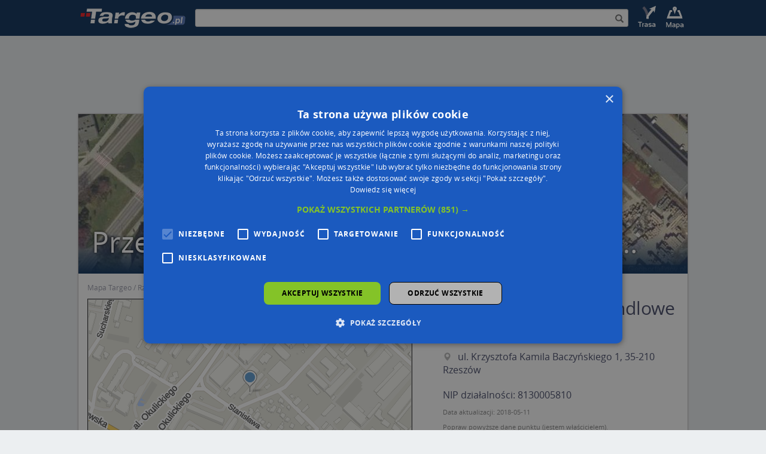

--- FILE ---
content_type: text/html; charset=UTF-8
request_url: https://mapa.targeo.pl/przedsiebiorstwo-handlowe-anna-anna-skomra-35-210-rzeszow~13432481/przedsiebiorstwo-firma/adres
body_size: 11929
content:
<!DOCTYPE html><html xmlns="http://www.w3.org/1999/xhtml" lang="pl"> <head> <script type="text/javascript" charset="UTF-8" src="//cdn.cookie-script.com/s/835be5cf8b9d34788602e05143179420.js?20240305"></script> <script async src="//cmp.optad360.io/items/d1f11ffc-0438-4aef-931a-287d7fd13247.min.js"></script> <script async src="//get.optad360.io/sf/da054ee3-f315-422c-a1af-20cb36238cb6/plugin.min.js"></script> <script async src="https://pagead2.googlesyndication.com/pagead/js/adsbygoogle.js?client=ca-pub-4537073325555321" data-overlays="bottom" crossorigin="anonymous"></script> <script type="text/javascript"> function OAS_show(type) { var dict = { desktop: { header: 201, middle: 203, footer: 199, column: 206, map: 207 }, mobile: { header: 202, middle: 204, footer: 200, details: 205, map: 208 } }; var testelem = document.getElementById('img_route'); var media = testelem && window.getComputedStyle(testelem).display !== 'none' ? 'desktop' : 'mobile'; if (dict[media] && dict[media][type]) { OA_show(dict[media][type]); } } </script>  <script>(function(w,d,s,l,i){w[l]=w[l]||[];w[l].push({'gtm.start':new Date().getTime(),event:'gtm.js'});var f=d.getElementsByTagName(s)[0],j=d.createElement(s),dl=l!='dataLayer'?'&l='+l:'';j.async=true;j.src='https://www.googletagmanager.com/gtm.js?id='+i+dl;f.parentNode.insertBefore(j,f);})(window,document,'script','dataLayer','GTM-W9Q6WTZ');</script>  <title>Przedsiębiorstwo Handlowe Anna Anna Skomra, Rzeszów 35-210 - Przedsiębiorstwo, Firma, numer telefonu, NIP: 8130005810</title> <meta charset="utf-8"> <meta http-equiv="X-UA-Compatible" content="IE=edge"> <meta name="viewport" content="width=device-width, initial-scale=1"> <meta http-equiv="Content-Type" content="text/html; charset=UTF-8" /> <meta name="date" content="2026-01-30 12:41:13" /> <meta name="description" content="Telefon - Przedsiębiorstwo Handlowe Anna Anna Skomra, ul. Krzysztofa Kamila Baczyńskiego 1, Rzeszów 35-210, NIP: 8130005810 - Przedsiębiorstwo, Firma" /> <meta name="expires" content="Sat, 30 Jan 2027" /> <meta property="app:page-id" content="poi/13432481"> <meta http-equiv="last-modified" content="2018-05-11" /> <meta property="og:url" content="https://mapa.targeo.pl/przedsiebiorstwo-handlowe-anna-anna-skomra-35-210-rzeszow~13432481/przedsiebiorstwo-firma/adres" /> <meta property="og:type" content="website" /> <meta property="og:title" content="Przedsiębiorstwo Handlowe Anna Anna Skomra, Rzeszów 35-210 - Przedsiębiorstwo, Firma, numer telefonu, NIP: 8130005810" /> <meta property="og:description" content="Przedsiębiorstwo Handlowe Anna Anna Skomra" /> <meta property="og:image" content="https://k20.targeo.pl/i/cache/static/punkt/przedsiebiorstwo-firma/przedsiebiorstwo-handlowe-anna-anna-skomra~13432481.png" /> <style type="text/css"> .alias-name,.dekom-old-name{ margin-top: 0;font-size: 18px;margin-bottom: 20px; } </style> <link rel="icon" href="https://mapa.targeo.pl/i/targeo-favicon.png" type="image/png"/> <link rel="canonical" href="https://mapa.targeo.pl/przedsiebiorstwo-handlowe-anna-anna-skomra-35-210-rzeszow~13432481/przedsiebiorstwo-firma/adres" /> <style type="text/css">body{margin:0;color:transparent;background-color:#fff}a{color:transparent}.item{display:none}figcaption,figure{display:block}img{border:0}*{box-sizing:border-box}:before,:after{box-sizing:border-box}img{vertical-align:middle}.img-responsive,{display:block;max-width:100%;height:auto}.container{margin-right:auto;margin-left:auto;padding-left:0;padding-right:0}@media (min-width: 768px){.container{width:750px}}@media (min-width: 992px){.container{width:970px}}@media (min-width: 1200px){.container{width:1170px}}.row{margin-bottom:15px;margin-top:15px}.col-sm-2,.col-xs-3,.col-sm-4,.col-md-5,.col-xs-6,.col-md-6,.col-md-7,.col-md-12,.col-lg-12{position:relative;min-height:1px;padding-left:15px;padding-right:15px}.col-xs-3,.col-xs-6{float:left}.col-xs-6{width:50%}.col-xs-3{width:25%}@media (min-width: 768px){.col-sm-2,.col-sm-4{float:left}.col-sm-4{width:33.33333333%}.col-sm-2{width:16.66666667%}}@media (min-width: 992px){.col-md-5,.col-md-6,.col-md-7,.col-md-12{float:left}.col-md-12{width:100%}.col-md-7{width:58.33333333%}.col-md-6{width:50%}.col-md-5{width:41.66666667%}}@media (min-width: 1200px){.col-lg-12{float:left;width:100%}}.form-control{display:block;width:100%;height:34px;padding:6px 12px}.input-sm{height:30px;padding:5px 10px;border-radius:3px}.jumbotron{margin-bottom:30px;overflow-x:hidden}.carousel{position:relative}.carousel-inner{position:relative;overflow:hidden;width:100%}.container:before,.container:after,.row:before,.row:after{content:" ";display:table}.container:after,.row:after{clear:both}.center-block{display:block;margin-left:auto;margin-right:auto}.row{border:1px solid #bebebe;box-shadow:0 0 3px 0 #dbdddf}.nopadding{padding-right:0;padding-left:0}.top-buffer{margin-top:20px}.bottom-buffer{margin-bottom:20px}#top_bar{background-color:#0C305A}#inner{display:table;width:100%;height:60px;margin-left:auto;margin-right:auto}.search-holder{display:table-cell;vertical-align:middle;width:100%;padding:0 10px}.inner-addon{position:relative}.right-addon input{padding-right:30px}.search-icon{z-index:20};.poi-details{display:none}.banner-header{position:absolute;bottom:22px;left:22px;width:90%}.header_img_link{display:table-cell;vertical-align:middle}.site-foot ul{list-style-type:none;padding:0;font-size:11px}.site-foot h6{font-weight:700}.c_overlay{position:absolute;bottom:0;top:0;left:0;width:100%;background:rgba(12,48,90,0);background:-moz-linear-gradient(top,rgba(12,48,90,0) 75%,rgba(12,48,90,0.52) 88%,rgba(12,48,90,1) 100%);background:-webkit-gradient(left top,left bottom,color-stop(75%,rgba(12,48,90,0)),color-stop(88%,rgba(12,48,90,0.52)),color-stop(100%,rgba(12,48,90,1)));background:-webkit-linear-gradient(top,rgba(12,48,90,0) 75%,rgba(12,48,90,0.52) 88%,rgba(12,48,90,1) 100%);background:-o-linear-gradient(top,rgba(12,48,90,0) 75%,rgba(12,48,90,0.52) 88%,rgba(12,48,90,1) 100%);background:-ms-linear-gradient(top,rgba(12,48,90,0) 75%,rgba(12,48,90,0.52) 88%,rgba(12,48,90,1) 100%);background:linear-gradient(to bottom,rgba(12,48,90,0) 75%,rgba(12,48,90,0.52) 88%,rgba(12,48,90,1) 100%)}div.stretchy-wrapper{width:100%;padding-bottom:26.25%;position:relative}div.stretchy-wrapper > div{position:absolute;top:0;bottom:0;left:0;right:0}figure{display:block;position:relative;overflow:hidden;margin:0 20px 20px 0}figcaption{position:absolute;background:#000;background:rgba(0,0,0,0.9);padding:5px;opacity:0;width:100%}figure:hover figcaption{opacity:1}.cap-bot:before{bottom:10px;left:10px}.cap-bot figcaption{left:0;bottom:-30%}.cap-bot:hover figcaption{bottom:0}@media all{.print-show{display:none}}@media (max-width: 512px){.banner-header{bottom:22px;left:22px;z-index:2;line-height:36px;text-shadow:#000 0 0 4px}}@media (max-width: 360px){.poi-details-list{width:auto}.banner-header{bottom:22px;left:22px;z-index:2;line-height:28px;text-shadow:#000 0 0 4px}}@media (max-width: 767px){#img_logo{width:115px}#img_route{display:none}#img_map{display:none}#top_bar{height:45px}.header_img_link{margin:0}.poi-details{padding-right:0;padding-left:0}.nopadding{padding-right:0;padding-left:0}#inner{height:45px}#targeo-search{height:20px}.search-icon{padding:3px!important}}@media (min-width: 768px){.container{width:750px}#inner{width:750px}#img_logo{width:186px}#img_route{width:45px}#img_map{width:45px}#top_bar{height:60px}}@media (max-width: 991px){.poi-details{padding-left:0;padding-right:0;margin-top:0}}@media (min-width: 992px){.container{width:970px}#inner{width:970px}}@media (min-width: 1250px){.container{width:1020px}#inner{width:1020px}.jumbotron{text-align:center;border-bottom:1px solid #e5e5e5}}@media screen and (min-width: 768px){.jumbotron{border-bottom:0}}.satitem{display:none}.breadcrumb{list-style-position:inside;padding-left:0;margin-bottom:0}.breadcrumb li{display:inline}.breadcrumb li:after{content:' / '}.breadcrumb li:last-child:after{content:''}.center{text-align:center}.center > div /* insert any other block-level elements here */{margin-left:auto;margin-right:auto}#wikiinfo{position:absolute;bottom:3px;right:9px;z-index:200;opacity:.6}</style> <link href="https://k20.targeo.pl/strona/req/cssjs.php?tpl=newseo&amp;t=css" rel="stylesheet" media="none" onload="if(media!='all')media='all'"> <script type="text/javascript">var _LOCATION = {"x":"21.98705","y":"50.04670","z":19};</script> <script src="https://k20.targeo.pl/strona/req/cssjs.php?tpl=newseo&amp;t=js" type="text/javascript"></script> <script type='text/javascript' src='https://news.targeo.pl/newscheckjs.php?id=4'></script>   <script type="text/javascript"> /* get Targeo uu ID */ var targeoUU = false; if (document.cookie.length && (begin = document.cookie.indexOf(" U=")) >= 0) { begin += 3; end = document.cookie.indexOf(";", begin); if (end == -1) end = document.cookie.length; var value = document.cookie.substring(begin, end); targeoUU = window.decodeURI ? decodeURI(value) : unescape(value); } var _paq = _paq || []; _paq.push(["setCookieDomain", "*.mapa.targeo.pl"]); _paq.push(["setDomains", ["*.mapa.targeo.pl"]]); if (targeoUU) _paq.push(["setUserId", targeoUU]); _paq.push(["setCustomUrl", "https://mapa.targeo.pl/point/poi/13432481"]); _paq.push(['trackPageView']); _paq.push(['enableLinkTracking']); (function() { var u="//pwk.targeo.pl/"; _paq.push(['setTrackerUrl', u+'php']); _paq.push(['setSiteId', 3]); var d=document, g=d.createElement('script'), s=d.getElementsByTagName('script')[0]; g.type='text/javascript'; g.async=true; g.defer=true; g.src=u+'piwik.js'; s.parentNode.insertBefore(g,s); })(); </script> <noscript><p><img src="//pwk.targeo.pl/php?idsite=3" style="border:0;" alt="" /></p></noscript>  <script type="text/javascript"> (function(c,l,a,r,i,t,y){ c[a]=c[a]||function(){(c[a].q=c[a].q||[]).push(arguments)}; t=l.createElement(r);t.async=1;t.src="https://www.clarity.ms/tag/"+i; y=l.getElementsByTagName(r)[0];y.parentNode.insertBefore(t,y); })(window, document, "clarity", "script", "lnnyxmlch1"); </script> </head> <body id="maincontainer" > <div class="noads" style="display:none"></div>  <noscript><iframe src="https://www.googletagmanager.com/ns.html?id=GTM-W9Q6WTZ" height="0" width="0" style="display:none;visibility:hidden"></iframe></noscript>  <div id="topStripe" style="margin:0px; padding:0px; width: 100%; overflow: hidden"> <div style="position: relative; width: 2000px; left: 50%; margin-left: -1000px"> </div> </div>  <div id="top_bar" class="print-hide"> <div id="inner">  <a class="header_img_link" href="https://www.targeo.pl"> <img id="img_logo" src="https://k20.targeo.pl/strona/i/newseo_targeo_sub.png" alt="targeo.pl" title="targeo.pl"> </a>   <div class="search-holder print-hide"> <div class="inner-addon right-addon"> <form method="post" name="find_address"> <i class="glyphicon glyphicon-search search-icon" onclick="submit();"></i> <input type="hidden" name="miasto" value="Rzeszów" /><input type="hidden" name="ulica" value="ul. Krzysztofa Kamila Baczyńskiego 1" /> <input id="targeo-search" type="text" class="form-control input-sm" onsubmit="submit();" name="name" value="" /> </form> </div> </div>  <a class="header_img_link print-hide" href="https://mapa.targeo.pl/?mv=findroute" title="Wyznaczanie trasy do celu" style="display: table-cell;"> <img id="img_route" class="titlebar_option print-hide" src="https://k20.targeo.pl/strona/i/newseo_top_opt_route_sub.png" alt="Wyznaczanie trasy do celu"/> </a>  <a class="header_img_link print-hide" href="https://mapa.targeo.pl/" title="Szukacz mapowy Targeo" style="display: table-cell;"> <img id="img_map" class="titlebar_option print-hide" src="https://k20.targeo.pl/strona/i/newseo_top_opt_map_sub.png" alt="Wyznaczanie trasy do celu"/> </a> </div> </div> <div id="ns-container" class="container" style="margin-top:15px">  <div class="jumbotron ad top-buffer print-hide" style="min-height: 100px; margin: 0 10px;"> <div class="center-block"> <div class="center"><div class="print-hide" style="clear:both;"><script type="text/javascript">if (typeof(OAS_show)=="function") OAS_show('header');</script></div></div> </div> </div> <div class="print-show"> <div class="col-lg-12"> <img src="https://k20.targeo.pl/strona/i/logo-targeo-m.png" alt="Targeo.pl"/> </div> </div>  <div class="row" style="margin-bottom:0px; position:relative"> <div style="position: absolute; right: 0; width: 160px; margin-right: -200px;"><div class="center"><div class="print-hide" style="clear:both;"><script type="text/javascript">if (typeof(OAS_show)=="function") OAS_show('column');</script></div></div></div>  <div class="col-lg-12 nopadding print-hide"> <script type="text/javascript"> </script> <div style="display: inline-block;position: relative;width:100%"> <div style="margin-top: 26.22%;"></div> <div id="TargeoCarousel" class="carousel slide" style="position:absolute;top: 0;bottom: 0;left: 0;right: 0;" data-ride="carousel" data-interval="5000" onclick="$('#TargeoCarousel').carousel('pause')">  <div class="carousel-inner" role="listbox"> <div class="item active"> <div class="stretchy-wrapper"> <div id="satitem"> <a href="https://k20.targeo.pl/i/cache/static/punktsat2/przedsiebiorstwo-firma/przedsiebiorstwo-handlowe-anna-anna-skomra~13432481.jpg" data-toggle="lightbox" data-title="" data-footer=""><img src="https://k20.targeo.pl/i/cache/static/punktsat/przedsiebiorstwo-firma/przedsiebiorstwo-handlowe-anna-anna-skomra~13432481.jpg" alt="Zdjęcie satelitarne Przedsiębiorstwo Handlowe Anna Anna Skomra" class="img-responsive" /></a><div style="position: absolute; width: 100%; height: 100%; left: 0px; top: 0px;pointer-events:none"><div style="position: relative; width: 16px; height: 16px; top: 50%; left: 50%; margin-top: -32px; margin-left: -8px;"><div style="position: absolute; color: #fff; text-shadow: #000 0px 0px 1px; -webkit-font-smoothing: antialiased" class="glyphicon glyphicon-map-marker"></div></div></div> </div> </div> </div> </div> <div class="c_overlay"> <div class="banner-header">Przedsiębiorstwo Handlowe Anna Anna Skomra</div> </div> </div> </div> </div>   <div class="col-lg-12 print-hide" style="margin-top: 10px;padding-bottom: -21px;margin-bottom: -10px;"> <ol class="breadcrumb" vocab="http://schema.org/" typeof="BreadcrumbList"> <li property="itemListElement" typeof="ListItem"> <a property="item" typeof="WebPage" href="https://mapa.targeo.pl/" title="Mapa Targeo"> <span property="name">Mapa Targeo</span> </a> <meta property="position" content="0"> </li> <li property="itemListElement" typeof="ListItem"> <a property="item" typeof="WebPage" href="https://mapa.targeo.pl/rzeszow/miasta" title="Rzeszów na mapach Targeo"> <span property="name">Rzeszów</span> </a> <meta property="position" content="1"> </li> <li property="itemListElement" typeof="ListItem"> <a property="item" typeof="WebPage" href="https://mapa.targeo.pl/Przemysł,Firmy-rzeszow/kategoria/2009/0974133" title="Kategoria Przemysł, Firmy w Rzeszowie na mapach Targeo"> <span property="name">Przemysł, Firmy</span> </a> <meta property="position" content="2"> </li> <li property="itemListElement" typeof="ListItem"> <a property="item" typeof="WebPage" href="https://mapa.targeo.pl/Przedsiębiorstwo,Firma-rzeszow/kategoria/2262/0974133" title="Kategoria Przedsiębiorstwo, Firma w Rzeszowie na mapach Targeo"> <span property="name">Przedsiębiorstwo, Firma</span> </a> <meta property="position" content="3"> </li> </ol>  </div>   <div class="col-md-7 top-buffer"> <figure class="cap-bot"><a rel="nofollow" href="https://mapa.targeo.pl/przedsiebiorstwo-handlowe-anna-anna-skomra,miejsce_13432481" title="Przedsiębiorstwo Handlowe Anna Anna Skomra, Rzeszów 35-210 - Przedsiębiorstwo, Firma, numer telefonu, NIP: 8130005810" target="_blank"><img src="https://k20.targeo.pl/i/cache/static/punkt/przedsiebiorstwo-firma/przedsiebiorstwo-handlowe-anna-anna-skomra~13432481.png" class="img-responsive center-block" alt="Przedsiębiorstwo Handlowe Anna Anna Skomra, Rzeszów 35-210 - Przedsiębiorstwo, Firma, numer telefonu, NIP: 8130005810"/></a><figcaption><div class="print-hide" style="text-align:center"><span class="targeo-info-box" style="padding-top:2px;font-size:12px;"><a onclick="showMapShot()" style="cursor:pointer">Wstaw tę mapkę na swoją stronę</a> lub utwórz własną mapę w <a href="https://mapa.targeo.pl/kreator" target="_blank"><b>Kreatorze map Targeo</b></a></span></div><div id="mapshotcontent" class="print-hide;" style="display:none;"><textarea id="mscv" onclick="this.select();" style="border: 1px solid rgb(85, 85, 85); width: 640px; height:75px; font-size: 10px; background-color: rgb(197, 197, 197); overflow-y: scroll;" cols="100" rows="2"></textarea><p style="margin:0;text-align:right;"><a href="https://www.targeo.pl/_warunki_korzystania.html#mapshot_korzystanie" target="_blank" style="color:#aaa;font-size:10px;font-weight:normal;">Warunki korzystania z Targeo MapShot</a></p></div><script type="text/javascript">var t= "<div style=\"text-align: center\"><a href=\"https://mapa.targeo.pl/przedsiebiorstwo-handlowe-anna-anna-skomra,miejsce_13432481\" title=\"Przedsiębiorstwo Handlowe Anna Anna Skomra, Rzeszów 35-210 - Przedsiębiorstwo, Firma, numer telefonu, NIP: 8130005810\"><img src=\"https://k20.targeo.pl/i/cache/static/punkt/przedsiebiorstwo-firma/przedsiebiorstwo-handlowe-anna-anna-skomra~13432481.png\" alt=\"Przedsiębiorstwo Handlowe Anna Anna Skomra, Rzeszów 35-210 - Przedsiębiorstwo, Firma, numer telefonu, NIP: 8130005810\" style=\"border:0\"/></a><br />Powered by <a href=\"https://www.targeo.pl\" title=\"Targeo\">Targeo®</a> | <a href=\"http://www.automapa.pl\" title=\"AutoMapa\">AutoMapa®</a></div>"; function showMapShot(){ document.getElementById('mscv').value = t; $('#mapshotcontent').show(); } </script></figcaption></figure><div id="targeo-form-button" onclick="window.location.href='https://mapa.targeo.pl/przedsiebiorstwo-handlowe-anna-anna-skomra,miejsce_13432481'"><span id="targeo-form-button-left" style="background: transparent url(https://k20.targeo.pl/i/ybutton_l.png) no-repeat scroll 0% 0%"><span id="targeo-form-button-right" style="background: transparent url(https://k20.targeo.pl/i/ybutton_r.png) no-repeat scroll right top">Przejdź na dużą mapę<span id="targeo-form-button-shadow">Przejdź na dużą mapę</span></span></span></div><div style="margin-bottom: 10px"><div class="center"><div class="print-hide" style="clear:both;"><script type="text/javascript">if (typeof(OAS_show)=="function") OAS_show('map');</script></div></div></div><div style="text-align: center;font-weight: bold;color: #4d62b5;"><a href="https://biz.automapa.pl/funkcjonalnosci/planowanie-tras/?utm_medium=seo-link&utm_source=targeo.pl&utm_campaign=planowanietras-240523">Planowanie i optymalizacja tras dla Twojej branży</a></div> </div>   <div class="col-md-5 top-buffer bottom-buffer">  <div class="modal fade" id="remove-me" tabindex="-1" role="dialog" data-poiid="13432481" data-source-url="https://mapa.targeo.pl/przedsiebiorstwo-handlowe-anna-anna-skomra-35-210-rzeszow~13432481/przedsiebiorstwo-firma/adres"> <div class="modal-dialog" role="document"> <div class="modal-content"> <div class="modal-header"> <button type="button" class="close" data-dismiss="modal" aria-label="Zamknij"><span aria-hidden="true"></span></button> <h4 class="modal-title">Wniosek o usunięcie punktu</h4> </div> <div class="modal-body">  <div class="form-group"> <label for="remove-me-sender">Twój adres e-mail (do autoryzacji wniosku)</label> <input type="text" class="remove-me-input form-control" id="remove-me-sender" name="remove-me-sender" value=""> <span id="remove-me-sender-help" class="help-inline" style="display:none">Adres e-mail.<br/></span> <span class="help-inline">Na ten adres e-mail może przyjść wiadomość z linkiem aktywującym proces usuwania.</span> </div>  <div class="form-group"> <label for="remove-me-sender-name">Twoje imię i nazwisko (do autoryzacji wniosku)</label> <input type="text" class="remove-me-input form-control" id="remove-me-sender-name" name="remove-me-sender-name" value=""> <span id="remove-me-sender-name-help" class="help-inline" style="display:none">Imię i nazwisko</span> </div>   <div class="form-group"> <label><input id="remove-me-statement" type="checkbox" /> Oświadczam, że jestem uprawniony do decydowania o usunięciu tego punktu ze stron Targeo.</label> <span id="remove-me-statement-help" class="help-inline" style="display:none">Musisz zaznaczyć to oświadczenie</span> </div>  <div id="remove-me-specific-reason-group" class="form-group" style="display:none"> <label for="remove-me-specific-reason">Opisz powód usunięcia</label> <textarea class="remove-me-input form-control" id="remove-me-specific-reason" name="remove-me-specific-reason" maxlength="500" rows="9"></textarea> <span id="remove-me-specific-reason-help" class="help-inline" style="display:none">Opis powodu dla które chcesz usunięcia punktu</span> </div>  <div class="form-group"> <div class="row" style="border: 0px;-webkit-box-shadow: 0 0 0 0 #000;-moz-box-shadow: 0 0 0 0 #000;box-shadow: 0 0 0 0 #000"> <div class="col-md-4 nopadding"> <img id="remove-me-captcha-img" class="img-captcha" src="https://mapa.targeo.pl/seorpc/showCaptcha" data-src="https://mapa.targeo.pl/seorpc/showCaptcha"/> </div> <div class="col-md-8 nopadding"> <div class="form-group"> <label for="remove-me-captcha">Kod z obrazka</label> <input type="text" class="remove-me-input form-control" id="remove-me-captcha" name="remove-me-captcha" value="" maxlength="3"> <span id="remove-me-captcha-help" class="help-inline" style="display:none"></span> </div> </div> </div> </div> </div> <div class="modal-footer"> <button type="button" class="btn btn-default" data-dismiss="modal">Zamknij</button> <button id="remove-me-send" type="button" class="btn btn-primary" data-pre="https://mapa.targeo.pl/">Wyślij</button> </div> </div> </div> </div>  <div class="modal fade" id="modal-alert" tabindex="-1" role="dialog"> <div class="modal-dialog" role="document"> <div class="modal-content"> <div class="modal-body"> <h4 id="alert-message"></h4> </div> <div class="modal-footer"> <button type="button" class="btn btn-default" data-dismiss="modal">Zamknij</button> </div> </div> </div> </div> <div class="poi-details"> <script type="text/javascript"> var workHours = ''; </script> <div style="min-height:275px"> <div class="poi-details-head center-block"> <h1 id="title" class="vcard_name"> <span>Przedsiębiorstwo Handlowe Anna Anna Skomra</span> </h1> </div> <ul class="poi-details-list"> <li title="Zobacz na mapie Przedsiębiorstwo Handlowe Anna Anna Skomra"> <span class="targeo-icon-list glyphicon glyphicon-map-marker"></span><a rel="nofollow" href="https://mapa.targeo.pl/rzeszow,ul%20krzysztofa%20kamila%20baczynskiego%201" title="ul. Krzysztofa Kamila Baczyńskiego 1, 35-210 Rzeszów na mapie Targeo">ul. Krzysztofa Kamila Baczyńskiego 1, 35-210 Rzeszów</a> </li> </ul> <ul class="poi-details-list"> <li><div class="poi-details-appendix-description print-hide"><a href="https://mapa.targeo.pl/8130005810/nip/firma">NIP działalności: 8130005810</a></div></li><li><div class="poi-details-appendix print-hide">Data aktualizacji: 2018-05-11</div></li><li><div class="poi-details-appendix print-hide"><a href="#" onclick="javascript:window.location.href='https://mapa.targeo.pl/panel/poi/edit/13432481';" rel="nofollow">Popraw powyższe dane punktu (jestem właścicielem).</a></div></li><li><div class="poi-details-appendix"><a data-toggle="modal" data-target="#remove-me" href="#">Zgłoś do usunięcia</a></div></li> </ul> <script type="application/ld+json"> {"@id":"https:\/\/mapa.targeo.pl\/przedsiebiorstwo-handlowe-anna-anna-skomra-35-210-rzeszow~13432481\/przedsiebiorstwo-firma\/adres","@context":"http:\/\/schema.org","@type":"LocalBusiness","name":"Przedsi\u0119biorstwo Handlowe Anna Anna Skomra","address":{"@type":"PostalAddress","addressLocality":"Rzesz\u00f3w","postalCode":"35-210","streetAddress":"ul. Krzysztofa Kamila Baczy\u0144skiego","addressCountry":"PL"},"url":"https:\/\/mapa.targeo.pl\/przedsiebiorstwo-handlowe-anna-anna-skomra-35-210-rzeszow~13432481\/przedsiebiorstwo-firma\/adres","telephone":"17 852 23 67","image":"https:\/\/k20.targeo.pl\/i\/cache\/static\/punkt\/przedsiebiorstwo-firma\/przedsiebiorstwo-handlowe-anna-anna-skomra~13432481.png"} </script> <div class="poi-details-extra-info"> </div> </div> <div class="poi-details-appendix-links print-hide" style="font-size:24px;color:#b8b8b8;word-spacing: 12px;"> <a rel="nofollow" href="https://mapa.targeo.pl/przedsiebiorstwo-handlowe-anna-anna-skomra,miejsce_13432481" target="_blank" title="Pokaż Przedsiębiorstwo Handlowe Anna Anna Skomra na mapie Targeo" class="noeffect"> <span class="targeo-icon ti-map2"></span> </a> <a href="https://mapa.targeo.pl/jak_dojechac,przedsiebiorstwo%20handlowe%20anna%20anna%20skomra,21.98705,50.04670;p%5B2262%5D" target="_blank" title="Jak dojechać do Przedsiębiorstwo Handlowe Anna Anna Skomra" class="noeffect"> <span class="targeo-icon ti-route"> <span class="path1"></span><span class="path2"></span><span class="path3"></span> </span> </a> <a href="mailto:?subject=Polecam%20stronę%20Przedsiębiorstwo%20Handlowe%20Anna%20Anna%20Skomra%20na%20mapach%20Targeo.pl&body=Polecam%20stronę%20Przedsiębiorstwo%20Handlowe%20Anna%20Anna%20Skomra%20na%20mapach%20Targeo.pl%0A%0Ahttps://mapa.targeo.pl/przedsiebiorstwo-handlowe-anna-anna-skomra-35-210-rzeszow~13432481/przedsiebiorstwo-firma/adres" target="_blank" title="Poleć stronę Przedsiębiorstwo Handlowe Anna Anna Skomra na mapach Targeo" class="noeffect"> <span class="targeo-icon ti-share2"></span> </a> <a onclick="window.print();" title="Wydrukuj stronę Przedsiębiorstwo Handlowe Anna Anna Skomra" class="noeffect"> <span class="targeo-icon ti-printer"></span> </a> <a href="https://www.facebook.com/sharer/sharer.php?u=https://mapa.targeo.pl/przedsiebiorstwo-handlowe-anna-anna-skomra-35-210-rzeszow~13432481/przedsiebiorstwo-firma/adres" target="_blank" title="Udostępnij na Facebooku stronę Przedsiębiorstwo Handlowe Anna Anna Skomra" class="noeffect"> <span class="targeo-icon ti-facebook"></span> </a> <a href="https://twitter.com/intent/tweet?url=https://mapa.targeo.pl/przedsiebiorstwo-handlowe-anna-anna-skomra-35-210-rzeszow~13432481/przedsiebiorstwo-firma/adres" target="_blank" title="Udostępnij na Twitterze stronę Przedsiębiorstwo Handlowe Anna Anna Skomra" class="noeffect"> <span class="targeo-icon ti-twitter"></span> </a> </div> <div style="margin: 15px 0"><div class="center"><div class="print-hide" style="clear:both;"><script type="text/javascript">if (typeof(OAS_show)=="function") OAS_show('details');</script></div></div></div> </div> </div> <div class="col-md-6 bottom-buffer"> <p>Dokładny adresu dojazdu:</p> <table class="poidesctab"> <tr><td>Ulica:</td><td>ul. Krzysztofa Kamila Baczyńskiego</td></tr> <tr><td>Numer budynku:</td><td>1</td></tr> <tr><td>Kod pocztowy:</td><td>35-210</td></tr> <tr><td>Miejscowość:</td><td>Rzeszów</td></tr> <tr><td>Gmina:</td><td>Rzeszów</td></tr> <tr><td>Powiat:</td><td>Rzeszów</td></tr> <tr><td>Województwo:</td><td>podkarpackie</td></tr> </table> <br/></div><div class="col-md-6 bottom-buffer"></div><div class="col-md-12 bottom-buffer" style="color:#888;font-size:11px">Zgodnie z Rozporządzeniem PE i Rady (UE) o Ochronie Danych Osobowych Administratorem (RODO), administratorem danych jest AutoMapa sp. z o.o. (Operator) z siedzibą w Warszawie przy ulicy Domaniewskiej 37.<br/><br/>Operator przetwarza dane osobowe w celu:<ul><li>dodania ich do bazy Targeo oraz publikacji w wyszukiwarce firm i na mapach (art. 6 ust. 1 lit. f RODO)</li><li>udostępniania danych o firmach partnerom biznesowym operatora (art. 6 ust. 1 lit. f RODO)</li></ul>Dane pochodzą z publicznych baz CEIDG, GUS, REGON, z firmowych stron www oraz od podmiotów zewnętrznych.<br/>Więcej informacji dot. RODO: <a target="_blank" href="http://regulamin.automapa.pl/odo_przetwarzanie/">http://regulamin.automapa.pl/odo_przetwarzanie/</a></div> </div>  <div class="row print-hide" style="border:none;box-shadow: none;background: none; min-height: 100px;margin: 0px;">  <div class="center"><div class="print-hide" style="clear:both;"><script type="text/javascript">if (typeof(OAS_show)=="function") OAS_show('middle');</script></div></div> </div> <div class="row print-hide"> <div class="col-md-6"> <div class="col-md-12 top-buffer "><div class="vcard_hr"></div><h4>Przedsiębiorstwo Handlowe Anna Anna Skomra - inne Przemysł, Firmy w pobliżu</h4><ul class="poi-list"><li><a href="https://mapa.targeo.pl/gls-punkt-odbioru-krola-augusta-38-35-210-rzeszow~20671900/gls-punkt-odbioru/adres" title="GLS na mapie Targeo" ><img src="https://mapa.targeo.pl/i/t.gif" alt="GLS" title="GLS" style="background: url(https://k20.targeo.pl/i/poi/poi-iconset5.png) no-repeat;background-position:-304px 0; width: 16px; height: 16px; vertical-align: bottom; margin-right: 2px; margin-top: 2px;" />&nbsp;GLS, KROLA AUGUSTA 38, 35-210 Rzeszow</a></li><li><a href="https://mapa.targeo.pl/gls-ul-okulickiego-15-35-222-rzeszow~24449371/gls-punkt-odbioru/adres" title="GLS na mapie Targeo" ><img src="https://mapa.targeo.pl/i/t.gif" alt="GLS" title="GLS" style="background: url(https://k20.targeo.pl/i/poi/poi-iconset5.png) no-repeat;background-position:-304px 0; width: 16px; height: 16px; vertical-align: bottom; margin-right: 2px; margin-top: 2px;" />&nbsp;GLS, UL. OKULICKIEGO 15, 35-222 Rzeszow</a></li><li><a href="https://mapa.targeo.pl/hurtownia-farmaceutyczna-euromed-35-210-rzeszow~13412920/przedsiebiorstwo-firma/adres" title="Hurtownia Farmaceutyczna Euromed na mapie Targeo" ><img src="https://mapa.targeo.pl/i/t.gif" alt="Hurtownia Farmaceutyczna Euromed" title="Hurtownia Farmaceutyczna Euromed" style="background: url(https://k20.targeo.pl/i/poi/poi-iconset5.png) no-repeat;background-position:-608px 0; width: 16px; height: 16px; vertical-align: bottom; margin-right: 2px; margin-top: 2px;" />&nbsp;Hurtownia Farmaceutyczna Euromed, ul. Krzysztofa Kamila Baczyńskiego 6, 35-210 Rzeszów</a></li><li><a href="https://mapa.targeo.pl/firma-handlowa-karol-krakowska-12-35-111-rzeszow~13392468/przedsiebiorstwo-firma/adres" title="Firma Handlowa Karol na mapie Targeo" ><img src="https://mapa.targeo.pl/i/t.gif" alt="Firma Handlowa Karol" title="Firma Handlowa Karol" style="background: url(https://k20.targeo.pl/i/poi/poi-iconset5.png) no-repeat;background-position:-608px 0; width: 16px; height: 16px; vertical-align: bottom; margin-right: 2px; margin-top: 2px;" />&nbsp;Firma Handlowa Karol, Krakowska 12, 35-111 Rzeszów</a></li><li><a href="https://mapa.targeo.pl/kat-tomasz-borawiak-legionow-16-35-111-rzeszow~11435335/przedsiebiorstwo-firma/adres" title="Kat Tomasz Borawiak na mapie Targeo" ><img src="https://mapa.targeo.pl/i/t.gif" alt="Kat Tomasz Borawiak" title="Kat Tomasz Borawiak" style="background: url(https://k20.targeo.pl/i/poi/poi-iconset5.png) no-repeat;background-position:-608px 0; width: 16px; height: 16px; vertical-align: bottom; margin-right: 2px; margin-top: 2px;" />&nbsp;Kat Tomasz Borawiak, Legionów 16, 35-111 Rzeszów</a></li></ul></div><div class="col-md-12 top-buffer "><div class="vcard_hr"></div><h4>Adresy w pobliżu</h4><ul class="poi-list"><li><a href="https://mapa.targeo.pl/baczynskiego-krzysztofa-kamila-3--ul/rzeszow-35-210/ulica" title="Rzeszów 35-210, Ulica Baczyńskiego Krzysztofa Kamila 3">Rzeszów, Baczyńskiego Krzysztofa Kamila 3, Ulica (35-210)</a> <span style="color:#6367B0;" >(&rarr; 25 m)</span></li><li><a href="https://mapa.targeo.pl/krola-stanislawa-augusta-50--ul/rzeszow-35-222/ulica" title="Rzeszów 35-222, Ulica Króla Stanisława Augusta 50">Rzeszów, Króla Stanisława Augusta 50, Ulica (35-222)</a> <span style="color:#6367B0;" >(&rarr; 41 m)</span></li><li><a href="https://mapa.targeo.pl/baczynskiego-krzysztofa-kamila-2--ul/rzeszow-35-210/ulica" title="Rzeszów 35-210, Ulica Baczyńskiego Krzysztofa Kamila 2">Rzeszów, Baczyńskiego Krzysztofa Kamila 2, Ulica (35-210)</a> <span style="color:#6367B0;" >(&rarr; 45 m)</span></li><li><a href="https://mapa.targeo.pl/baczynskiego-krzysztofa-kamila-2a--ul/rzeszow-35-210/ulica" title="Rzeszów 35-210, Ulica Baczyńskiego Krzysztofa Kamila 2a">Rzeszów, Baczyńskiego Krzysztofa Kamila 2a, Ulica (35-210)</a> <span style="color:#6367B0;" >(&rarr; 45 m)</span></li><li><a href="https://mapa.targeo.pl/baczynskiego-krzysztofa-kamila-1a--ul/rzeszow-35-210/ulica" title="Rzeszów 35-210, Ulica Baczyńskiego Krzysztofa Kamila 1a">Rzeszów, Baczyńskiego Krzysztofa Kamila 1a, Ulica (35-210)</a> <span style="color:#6367B0;" >(&rarr; 51 m)</span></li><li><a href="https://mapa.targeo.pl/krola-stanislawa-augusta-48--ul/rzeszow-35-210/ulica" title="Rzeszów 35-210, Ulica Króla Stanisława Augusta 48">Rzeszów, Króla Stanisława Augusta 48, Ulica (35-210)</a> <span style="color:#6367B0;" >(&rarr; 51 m)</span></li><li><a href="https://mapa.targeo.pl/okulickiego-leopolda-10a--ul-gen/rzeszow-35-222/ulica" title="Rzeszów 35-222, Ulica Okulickiego Leopolda, gen. 10a">Rzeszów, Okulickiego Leopolda, gen. 10a, Ulica (35-222)</a> <span style="color:#6367B0;" >(&rarr; 52 m)</span></li><li><a href="https://mapa.targeo.pl/krola-stanislawa-augusta-31--ul/rzeszow-35-210/ulica" title="Rzeszów 35-210, Ulica Króla Stanisława Augusta 31">Rzeszów, Króla Stanisława Augusta 31, Ulica (35-210)</a> <span style="color:#6367B0;" >(&rarr; 101 m)</span></li><li><a href="https://mapa.targeo.pl/krola-stanislawa-augusta-33--ul/rzeszow-35-210/ulica" title="Rzeszów 35-210, Ulica Króla Stanisława Augusta 33">Rzeszów, Króla Stanisława Augusta 33, Ulica (35-210)</a> <span style="color:#6367B0;" >(&rarr; 121 m)</span></li><li><a href="https://mapa.targeo.pl/okulickiego-leopolda-5--ul-gen/rzeszow-35-222/ulica" title="Rzeszów 35-222, Ulica Okulickiego Leopolda, gen. 5">Rzeszów, Okulickiego Leopolda, gen. 5, Ulica (35-222)</a> <span style="color:#6367B0;" >(&rarr; 176 m)</span></li></ul></div><div class="col-md-12 top-buffer "></div> </div> <div class="col-md-6"> <div class="col-md-12 top-buffer "><div class="vcard_hr"></div><h4>Przedsiębiorstwo Handlowe Anna Anna Skomra - inne punkty w pobliżu</h4><ul class="poi-list"><li><a href="https://mapa.targeo.pl/sattrans-eu-baczynskiego-krzysztofa-kamila-6b-35-210-rzeszow~13438453/przedsiebiorstwo-firma/adres" title="Sattrans EU na mapie Targeo" ><img src="https://mapa.targeo.pl/i/t.gif" alt="Sattrans EU" title="Sattrans EU" style="background: url(https://k20.targeo.pl/i/poi/poi-iconset5.png) no-repeat;background-position:-608px 0; width: 16px; height: 16px; vertical-align: bottom; margin-right: 2px; margin-top: 2px;" />&nbsp;Sattrans EU, Baczyńskiego Krzysztofa Kamila 6b, 35-210 Rzeszów</a></li><li><a href="https://mapa.targeo.pl/dom-sport-jolanta-dzwierzynska-35-210-rzeszow~11415302/przedsiebiorstwo-firma/adres" title="Dom Sport Jolanta Dźwierzyńska na mapie Targeo" ><img src="https://mapa.targeo.pl/i/t.gif" alt="Dom Sport Jolanta Dźwierzyńska" title="Dom Sport Jolanta Dźwierzyńska" style="background: url(https://k20.targeo.pl/i/poi/poi-iconset5.png) no-repeat;background-position:-608px 0; width: 16px; height: 16px; vertical-align: bottom; margin-right: 2px; margin-top: 2px;" />&nbsp;Dom Sport Jolanta Dźwierzyńska, ul. Krzysztofa Kamila Baczyńskiego 8, 35-210 Rzeszów</a></li><li><a href="https://mapa.targeo.pl/firma-uslugowo-handlowa-wjb-legionow-8-35-111-rzeszow~13404858/przedsiebiorstwo-firma/adres" title="Firma Usługowo Handlowa WJB na mapie Targeo" ><img src="https://mapa.targeo.pl/i/t.gif" alt="Firma Usługowo Handlowa WJB" title="Firma Usługowo Handlowa WJB" style="background: url(https://k20.targeo.pl/i/poi/poi-iconset5.png) no-repeat;background-position:-608px 0; width: 16px; height: 16px; vertical-align: bottom; margin-right: 2px; margin-top: 2px;" />&nbsp;Firma Usługowo Handlowa WJB, Legionów 8, 35-111 Rzeszów</a></li></ul></div><div class="col-md-12 top-buffer "><div class="vcard_hr"></div><h4>Najbliższe obszary kodów pocztowych</h4><ul class="poi-list"><li><a href="https://mapa.targeo.pl/35-515/kod-pocztowy" title="Kod pocztowy 35-515">Kod pocztowy 35-515</a></li><li><a href="https://mapa.targeo.pl/35-213/kod-pocztowy" title="Kod pocztowy 35-213">Kod pocztowy 35-213</a></li><li><a href="https://mapa.targeo.pl/35-210/kod-pocztowy" title="Kod pocztowy 35-210">Kod pocztowy 35-210</a></li></ul></div><div class="col-md-12 top-buffer "><div class="vcard_hr"></div><h4>Ulice w pobliżu</h4><ul class="poi-list"><li><a href="https://mapa.targeo.pl/baczynskiego-krzysztofa-kamila-ul/rzeszow-35-210/ulica" title="Rzeszów 35-210, Ulica Baczyńskiego Krzysztofa Kamila">Rzeszów, Baczyńskiego Krzysztofa Kamila, Ulica (35-210)</a></li><li><a href="https://mapa.targeo.pl/krolowej-jadwigi-ul/rzeszow-35-211/ulica" title="Rzeszów 35-211, Ulica Królowej Jadwigi">Rzeszów, Królowej Jadwigi, Ulica (35-211)</a></li><li><a href="https://mapa.targeo.pl/krola-wladyslawa-jagielly-ul/rzeszow-35-211/ulica" title="Rzeszów 35-211, Ulica Króla Władysława Jagiełły">Rzeszów, Króla Władysława Jagiełły, Ulica (35-211)</a></li></ul></div> </div> </div>  <div class="jumbotron ad top-buffer print-hide" style="min-height: 100px; margin: 0 10px;"> <div class="center-block"> <div class="center"><div class="print-hide" style="clear:both;"><script type="text/javascript">if (typeof(OAS_show)=="function") OAS_show('footer');</script></div></div> </div> </div> <div class="row site-foot print-hide" style="margin-bottom: -5px"> 
                <div class="col-xs-6 col-sm-3 top-buffer bottom-buffer">
                    <h6><a href="https://targeo.pl"><img src="https://img.targeo.pl/strona/i/targeo_logo_ft_white.png" alt="targeo.pl" title="targeo.pl"/></a></h6>
                    <ul>
                        <li>&copy; 2003-2026 AutoMapa Sp. z o.o.</li>
                        <li>&nbsp;</li>
                                                                    </ul>
                </div>
                <div class="col-xs-3 col-sm-2 top-buffer bottom-buffer" style="width: 15%">
                    <h6>Moje Targeo</h6>
                    <ul>
                        <li><a href="https://mapa.targeo.pl/kreator/" target="_blank">Kreator map</a></li>
                        <li><a href="https://mapa.targeo.pl/remark/" target="_blank">Zgłoś uwagę</a></li>
                        <li><a href="https://www.targeo.pl/panel/poi/add" target="_blank">Dodaj punkt</a></li>
                        <li><a href="https://www.targeo.pl/panel/" target="_blank">Panel użytkownika</a></li>
                        <li><a href="https://www.targeo.pl/_warunki_korzystania.html">Warunki użytkowania</a></li>
                    </ul>
                </div>
                <div class="col-xs-3 col-sm-2 top-buffer bottom-buffer" style="width: 15%">
                    <h6>Zarządzanie dostawami</h6>
                    <ul>
                        <li><a href="https://www.automapa.com/pl/solutions/delivery/route-optimization?utm_source=targeo&utm_medium=link&utm_content=footer">Optymalizacja trasy</a></li>
                        <li><a href="https://www.automapa.com/pl/solutions/delivery/territory-planing?utm_source=targeo&utm_medium=link&utm_content=footer">Optymalizacja stref dostaw</a></li>
                        <li><a href="https://www.automapa.com/pl/solutions/delivery/proof-of-delivery?utm_source=targeo&utm_medium=link&utm_content=footer">Cyfrowe potwierdzenie odbioru</a></li>
                        <li><a href="https://www.automapa.com/pl/solutions/delivery/real-time-delivery-management?utm_source=targeo&utm_medium=link&utm_content=footer">Operacje dostaw</a></li>
                        <li><a href="https://www.automapa.com/pl/solutions/delivery/pricing-optimization?utm_source=targeo&utm_medium=link&utm_content=footer">Zarządzanie podwykonawcami</a></li>
                    </ul>
                </div>
                <div class="col-xs-6 col-sm-2 top-buffer bottom-buffer" style="width: 15%">
                    <h6>Inteligencja lokalizacji</h6>
                    <ul>
                        <li><a href="https://www.automapa.com/pl/solutions/location/geocoding?utm_source=targeo&utm_medium=link&utm_content=footer">Geokodowanie</a></li>
                        <li><a href="https://www.automapa.com/pl/solutions/location/site-selection?utm_source=targeo&utm_medium=link&utm_content=footer">Wybór lokalizacji</a></li>
                        <li><a href="https://www.automapa.com/pl/solutions/location/spatial-analytics?utm_source=targeo&utm_medium=link&utm_content=footer">Analityka przestrzenna</a></li>
                        <li><a href="https://www.automapa.com/pl/solutions/location/capacity-asset-planning?utm_source=targeo&utm_medium=link&utm_content=footer">Planowanie zasobów</a></li>
                        <li><a href="https://www.automapa.com/pl/solutions/location/risk-assesment?utm_source=targeo&utm_medium=link&utm_content=footer">Zarządzanie ryzykiem</a></li>
                    </ul>
                </div>
                <div class="col-xs-6 col-sm-2 top-buffer bottom-buffer" style="width: 15%">
                    <h6>Branże</h6>
                    <ul>
                        <li><a href="https://www.automapa.com/pl/industries/cep?utm_source=targeo&utm_medium=link&utm_content=footer">Firmy kurierskie</a></li>
                        <li><a href="https://www.automapa.com/pl/industries/specialized-logistic?utm_source=targeo&utm_medium=link&utm_content=footer">Logistyka specjalistyczna</a></li>
                        <li><a href="https://www.automapa.com/pl/industries/retail?utm_source=targeo&utm_medium=link&utm_content=footer">Handel detaliczny</a></li>
                        <li><a href="https://www.automapa.com/pl/industries/meals-delivery?utm_source=targeo&utm_medium=link&utm_content=footer">Cateringi pudełkowe</a></li>
                        <li><a href="https://www.automapa.com/pl/industries/financial-services?utm_source=targeo&utm_medium=link&utm_content=footer">Finanse i ubezpieczenia</a></li>
                        <li><a href="https://www.automapa.com/pl/industries/energy-utilities?utm_source=targeo&utm_medium=link&utm_content=footer">Energetyka i infrastruktura</a></li>
                        <li><a href="https://www.automapa.com/pl/industries/public-safety?utm_source=targeo&utm_medium=link&utm_content=footer">Służby ratunkowe</a></li>
                    </ul>
                </div>
                <div class="col-xs-6 col-sm-2 top-buffer bottom-buffer" style="width: 15%">
                    <h6>Informacje</h6>
                    <ul>
                        <li><a href="https://www.automapa.pl/praca/?utm_source=seo&utm_medium=link&utm_content=footer">Oferty pracy</a></li>
                        <li><a href="https://www.automapa.pl/kontakt/baza-wiedzy/?utm_source=seo&utm_medium=link&utm_content=footer">Pomoc</a></li>
                        <li><a href="https://regulamin.automapa.pl/targeo/?utm_source=seo&utm_medium=link&utm_content=footer">Regulamin</a></li>
                        <li><a href="https://regulamin.automapa.pl/odo_przetwarzanie/?utm_source=seo&utm_medium=link&utm_content=footer">Polityka prywatności</a></li>
                        <li><a href="https://www.automapa.pl/kontakt/?utm_source=seo&utm_medium=link&utm_content=footer">Kontakt</a></li>
                        <li><a href="https://biz.automapa.pl/kontakt/?utm_source=seo&utm_medium=link&utm_content=footer">Kontakt dla biznesu</a></li>
                        <li><a href="#" onclick="CookieScript.instance.show(); return false;">Ustawienia plików cookie</a></li>
                    </ul>
                </div>
    
 </div> </div>   <script src="https://k20.targeo.pl/Targeo.html?vn=2_4&amp;v=dojazd&amp;k=TargeoSEOTg4YWUzNDk3ODYwZWE2ZjM3NTg4NWIyZjUzNDYxZGY3YQ==" type="text/javascript"></script>  </body></html>

--- FILE ---
content_type: application/javascript
request_url: https://cdn.cookie-script.com/s/835be5cf8b9d34788602e05143179420.js?20240305
body_size: 27326
content:
/*@cc_on;document.querySelectorAll||(document.querySelectorAll=function(e){var i,t=document.createElement('style'),c=[];for(document.documentElement.firstChild.appendChild(t),document._qsa=[],t.styleSheet.cssText=e+'{x-qsa:expression(document._qsa && document._qsa.push(this))}',window.scrollBy(0,0),t.parentNode.removeChild(t);document._qsa.length;)(i=document._qsa.shift()).style.removeAttribute('x-qsa'),c.push(i);return document._qsa=null,c}),document.querySelector||(document.querySelector=function(e){var t=document.querySelectorAll(e);return t.length?t[0]:null});@*/!function(){var t=function(e){return e.replace(/^\s+|\s+$/g,'')},i=function(e){return new RegExp('(^|\\s+)'+e+'(\\s+|$)')},c=function(e,t,i){for(var c=0;c<e.length;c++)t.call(i,e[c])};function e(e){this.element=e};e.prototype={add:function(){c(arguments,function(e){this.contains(e)||(this.element.className=t(this.element.className+' '+e))},this)},remove:function(){c(arguments,function(e){this.element.className=t(this.element.className.replace(i(e),' '))},this)},toggle:function(e){return this.contains(e)?(this.remove(e),!1):(this.add(e),!0)},contains:function(e){return i(e).test(this.element.className)},item:function(e){return this.element.className.split(/\s+/)[e]||null},replace:function(e,t){this.remove(e),this.add(t)}},'classList'in Element.prototype||Object.defineProperty(Element.prototype,'classList',{get:function(){return new e(this)}}),window.DOMTokenList&&!DOMTokenList.prototype.replace&&(DOMTokenList.prototype.replace=e.prototype.replace)}();Array.prototype.indexOf||(Array.prototype.indexOf=function(e,t){'use strict';var i;if(null==this)throw new TypeError('"this" is null or not defined');var n=Object(this),o=n.length>>>0;if(0===o)return-1;var c=0|t;if(c>=o)return-1;for(i=Math.max(c>=0?c:o-Math.abs(c),0);i<o;i++)if(i in n&&n[i]===e)return i;return-1});if(!(!!CookieScript&&!!CookieScript.instance)){var CookieScript=function(){this.version=20240422;this.initTime=null;this.onAcceptAll=function(){};this.onAccept=function(){};this.onReject=function(){};this.onClose=function(){};var m={core:null,other:null};function Ht(e){if(typeof e==='function'){m.other=e}
else if(typeof e==='object'){if(e.core){m.core=e.fn}}};Object.defineProperties(this,{onChangeIABCategoryMap:{set:Ht,enumerable:!1,configurable:!1},});function Oe(e){if(m.core&&typeof m.core==='function'){m.core(e)};if(m.other&&typeof m.other==='function'){m.other(e)}};this.currentState=function(){var e={action:a('action')};var t=a('key');if(t){e.key=t};e.categories=N();return e};this.expireDays=function(){return ee};this.hash=function(){return Ne};this.show=function(){M()};this.hide=function(){v();x()};this.categories=function(){return n};this.getCookieValueForQueryArg=function(){var e=w(),t=c.get(e);if(t){return e+'='+encodeURIComponent(t)};return''};this.dispatchEventNames=[];this.currentLang=null;this.iabCMP=null;this.tcString=undefined;this.googleAcString=undefined;this.getCMPId=function(){return Number(Lt)};this.getIABSdkUrl=function(){return Me};this.getIABVendorsIds=function(){return Mt};this.getGoogleVendorsIds=function(){return Tt};this.getIABLegIntPurposes=function(){return Nt};this.isCheckedIABCategoryMap=function(){var e='targeting',t=xe();if(u(t,e)){return!0}
else{return!1}};this.getIABText=function(){return Ot};this.getIABTextTranslations=function(){return Et};this.showIABSpecificTab=function(e){var t=document.getElementById('cookiescript_manage_wrap');if(t){var o=document.getElementById('cookiescript_cookietablewrap');if(o.classList.contains('cookiescript_hidden')){t.click()}};document.getElementById('cookiescript_setting_advertising').click();var i=e?e:'purposes',c=document.querySelectorAll('div[data-cs-iab-tab-type]');Array.prototype.slice.call(c).forEach(function(e){var t=e.getAttribute('data-cs-iab-tab-type');if(t===i){e.setAttribute('data-cs-iab-tab-show',!0);e.classList.add('cookiescript_active');e.click()}
else{e.classList.remove('cookiescript_active')}})};this.setCMPCookie=function(e){this.tcString=e;o('CMP',e)};this.getCMPCookie=function(){var e=a('CMP');this.tcString=e;return e};this.setGoogleACStringCookie=function(e){this.googleAcString=e;o('GoogleACString',e)};this.getGoogleACStringCookie=function(){var e=a('GoogleACString');this.googleAcString=e;return e};this.forceDispatchCSLoadEvent=function(){p('CookieScriptLoaded')};this.applyTranslation=function(e){B(e)};this.applyCurrentCookiesState=function(){D()};this.applyTranslationByCode=function(e,t){if(t===undefined){t={rebuildIab:!!document.querySelector('div[data-cs-maintab-content="setting_advertising"]')}};Be(e,t)};this.acceptAllAction=function(){ve(!0);var e='acceptall',t=J(n),i=l();v();o('action','accept');h();W(n);R(n);F(n);o('categories',JSON.stringify(t));b(!0);f(!0);I('accept',t.join(','));if(i){s(e,'')}
else{s('first'+e,'')};T(!0);x();wt();Y();P();q('selectAll')};this.acceptAction=function(e,t){var r=l(),i;if(typeof e==='undefined'){i=xe();W(i)}
else{if(Z){e.push('strict')};i=g(e);if(t==='undefined'){X(i)}};var c=J(i);if(i.length===n.length){h();b(!0);f(!0)}
else{h(i);b(!0,i);f(!0,i)};R(i);F(i);E(i);L(i);if(c.length>0){o('action','accept');o('categories',JSON.stringify(c));I('accept',c.join(','));if(r){s('accept',c.join(','))}
else{s('firstaccept',c.join(','))}}
else{o('action','reject');o('categories',[]);I('reject','');if(r){s('reject','')}
else{s('firstreject','')}};if(t!=='undefined'&&t===!0){return};q('setOnlyChecked');v();T(i.length===n.length);x();gt(i);Y();P()};this.rejectAllAction=function(){ve(!1);W([]);var e=l();if(e){s('reject','')}
else{s('firstreject','')};o('action','reject');o('categories',JSON.stringify([]));I('reject','');E();L();v();T(!1);x();yt();Y();P();b(!1);f(!1);q('rejectAll')};this.demoLoadView=function(){d('Warning is real site script')};var t=this,Bt='\n    <style data-type="cookiescriptstyles">\n      #cookiescript_injected {\r\n    background-color: #1b5abf;\r\n    z-index: 999997;\r\n    opacity: 1;\r\n    font-size: 14px;\r\n    font-weight: normal;\r\n    font-family: \'Open Sans\', Arial, \'Trebuchet MS\', \'Segoe UI\', \'Helvetica\', sans-serif;\r\n    box-shadow: 1px 2px 8px 0 rgba(0, 0, 0, 0.35);\r\n    color: #ffffff;\r\n    box-sizing: border-box;\r\n}\r\n.cookiescript_checkbox_label {\r\n    cursor: pointer;\r\n    display: flex;\r\n    align-items: center;\r\n    padding:0 4px;\r\n    line-height: 1.5;\r\n    margin:0;\r\n\ttext-align: left;\r\n}\r\n.cookiescript_pre_header {\r\n    display: flex;\r\n    justify-content: flex-end;\r\n    align-items: center;\r\n    position: absolute;\r\n    top: 15px;\r\n    right: 15px;\r\n}\r\n#cookiescript_close {\r\n    font-size: 29px;\r\n    line-height: 13px;\r\n    cursor: pointer;\r\n    color: #ffffff;\r\n    height: 15px;\r\n    width: 15px;\r\n    margin: 0 0 0 10px;\r\n    padding: 0;\r\n    overflow: hidden;\r\n    letter-spacing: 0;\r\n    font-family: \'Trebuchet MS\', \'Arial\', sans-serif;\r\n    font-weight: 100;\r\n    opacity: 0.85;\r\n    z-index: 999999;\r\n    position: relative;\r\n    top: -1px;\r\n}\r\n\r\n#cookiescript_buttons {\r\n    display: flex;\r\n    flex-direction: row;\r\n    font-weight: 700;\r\n}\r\n#cookiescript_manage_wrap {\r\n    text-transform: uppercase;\r\n    text-align: center;\r\n    font-size: 12px;\r\n    letter-spacing: 0.4px;\r\n    font-weight: 700;\r\n}\r\n#cookiescript_manage {\r\n    display: inline;\r\n    cursor: pointer;\r\n    color: #ffffff;\r\n    opacity:0.85;\r\n    margin-left:-15px;\r\n}\r\n#cookiescript_manage #cookiescript_manageicon .cookiescript_gear {\r\n    fill: #ffffff;\r\n}\r\n#cookiescript_manage:hover #cookiescript_manageicon .cookiescript_gear {\r\n    fill: #84c328;;\r\n}\r\n\r\nsvg#cookiescript_manageicon {\r\n    width: 15px;\r\n    height: 15px;\r\n    display: inline;\r\n    margin: 0 5px 0 0;\r\n    padding: 0;\r\n    position: relative;\r\n    top: 3px;\r\n    vertical-align: baseline;\r\n}\r\n#cookiescript_header {\r\n    background-color: transparent;\r\n    z-index: 999998;\r\n    color: #ffffff;\r\n    font-size: 18px;\r\n    line-height: 1.3;\r\n    font-weight: 600;\r\n    letter-spacing: 0.4px;\r\n    opacity:1;\r\n}\r\n.cookiescript_checkbox {\r\n    display: flex;\r\n    flex-direction: row;\r\n}\r\ninput.cookiescript_checkbox_input {\r\n}\r\nspan.cookiescript_checkbox_text {\r\n    display: inline-block;\r\n    font-size: 12px;\r\n    margin: 0;\r\n    text-transform: uppercase;\r\n    font-weight: 600;\r\n    color: #ffffff;\r\n    letter-spacing: 1px;\r\n}\r\n\r\n#cookiescript_save {\r\n    border: 0;\r\n    transition: all 0.25s ease 0s;\r\n    background-color: #84c328;\r\n    color: #000000;\r\n    text-transform: uppercase;\r\n    font-size: 12px;\r\n    text-align: center;\r\n    line-height: 3.2;\r\n    letter-spacing: 0.4px;\r\n}\r\n\/*IE 9 fixes*\/\r\n@media screen and (min-width:0\\0) and (min-resolution: .001dpcm) {\r\n    .cookiescript_checkbox_label {\r\n        position: relative;\r\n        top:-10px;\r\n    }\r\n    #cookiescript_accept, #cookiescript_reject, #cookiescript_save{\r\n    \tdisplay: inline-block;\r\n    }\r\n    #cookiescript_buttons{\r\n    \ttext-align:center;\r\n    }\r\n}\r\n#cookiescript_save{\r\n    display: none;\r\n}\r\n#cookiescript_reject {\r\n    border: 1px solid #000000;\r\n    text-align: center;\r\n    line-height: 3;\r\n    font-size: 12px;\r\n    text-transform: uppercase;\r\n    letter-spacing: 0.4px;\r\n    color: #000000;\r\n    background: #b2b2b2;\r\n}\r\n#cookiescript_accept {\r\n\ttransition: all 0.25s ease 0s;\r\n\ttext-transform: uppercase;\r\n\tfont-size: 12px;\r\n\ttext-align: center;\r\n\tletter-spacing: 0.4px;\r\n\tborder: 0;\r\n\tbackground-color: #84c328;\r\n\tcolor: #000000;\r\n\tline-height: 3.2;\r\n}\r\n\r\n#cookiescript_accept, #cookiescript_reject, #cookiescript_save {\r\n    font-weight: 700;\r\n    cursor: pointer;\r\n    white-space: nowrap;\r\n    transition-duration: 100ms;\r\n    transition-timing-function: ease-in-out;\r\n    min-width: 103px;\r\n}\r\n.cookiescript_bigger {\r\n    transform: scale(1.1);\r\n}\r\n#cookiescript_link {\r\n    text-decoration: none;\r\n    color: #ffffff;\r\n    font-size: 11px;\r\n    text-align: center;\r\n    font-weight: 400;\r\n    text-transform: uppercase;\r\n    opacity: 0.8;\r\n\tdisplay:inline !important;\r\n}\r\n\r\n#cookiescript_readmore,\r\n#cookiescript_reportlink,\r\n#cookiescript_cookiescriptlink {\r\n    border: 0;\r\n    padding: 0;\r\n    cursor: pointer;\r\n    margin: 0;\r\n    transition: all 100ms ease 0s;\r\n    background-color: transparent;\r\n    display: inline;\r\n    font-size: 12px;\r\n    text-decoration: none;\r\n}\r\n\r\n#cookiescript_readmore{\r\n    color: #ffffff;\r\n}\r\n#cookiescript_reportlink,\r\n#cookiescript_cookiescriptlink {\r\n    color: #ffffff;\r\n}\r\n\r\n\r\n#cookiescript_readmore:hover,\r\n#cookiescript_reportlink:hover,\r\n#cookiescript_cookiescriptlink:hover {\r\n    text-decoration: underline;\r\n    color: #ffffff;\r\n\r\n}\r\n\r\n#cookiescript_description {\r\n    color: #ffffff;\r\n    font-size: 12px;\r\n    letter-spacing: 0.3px;\r\n    line-height: 1.65;\r\n    font-weight: 400;\r\n}\r\n#cookiescript_checkboxs {\r\n}\r\n#cookiescript_close:hover,\r\n#cookiescript_manage:hover,\r\n#cookiescript_link:hover\r\n{\r\n    opacity: 1;\r\n}\r\n\r\n#cookiescript_reject:hover {\r\n    background-color: #a4a4a4;\r\n}\r\n\r\n#cookiescript_accept:hover{\r\n\tbackground-color: #8ec83a;\r\n}\r\n#cookiescript_save:hover {\r\n    background-color: #8ec83a;\r\n}\r\n\r\n#cookiescript_readmore:hover,\r\n#cookiescript_reportlink:hover,\r\n#cookiescript_cookiescriptlink:hover\r\n{\r\n    color: #8ec83a;\r\n}\r\n\r\n@media print{\r\n    #cookiescript_injected{\r\n        display:none;\r\n    }\r\n}\r\n\r\n.cookiescript_fullreport,\r\n.cookiescript_fullreport tbody,\r\n.cookiescript_fullreport thead,\r\n.cookiescript_fullreport tr,\r\n.cookiescript_fullreport th,\r\n.cookiescript_fullreport td {\r\n  margin: 0;\r\n  padding: 0;\r\n  border: 0;\r\n  font-size: 100%;\r\n  font: inherit;\r\n  vertical-align: baseline;\r\n}\r\ntable.cookiescript_fullreport {\r\n  border-collapse: collapse;\r\n  border-spacing: 0;\r\n}\r\n\r\n.cookiescript_fullreport caption {\r\n    font-weight: 600;\r\n    padding: 10px;\r\n    text-align: left;\r\n    color: #6f6f6f;\r\n    font-size: 12px;\r\n    caption-side: top;\r\n}\r\n\r\n#cookiescript_maintabs {\r\n\tdisplay: flex;\r\n\tjustify-content: space-around;\r\n\tbackground: rgba(193, 193, 193, 0.4);\r\n\talign-items: stretch;\r\n\toverflow: hidden;\r\n\tmin-height: 36px;\r\n}\r\n\r\n#cookiescript_categories,\r\n#cookiescript_iab_type {\r\n\tdisplay: flex;\r\n\tjustify-content: center;\r\n\tpadding: 7px 0;\r\n\tborder-bottom: 1px solid #F1F1F1;\r\n\tflex-wrap: wrap;\r\n}\r\n\r\n#cookiescript_cookietablewrap {\r\n\tmax-width: 1140px;\r\n\toverflow: hidden;\r\n    min-height: 216px;\r\n\t-webkit-background-clip: padding-box;\r\n\tbackground-clip: padding-box;\r\n\tmax-height: 350px;\r\n\tbox-sizing: border-box;\r\n\twidth: 100%;\r\n\tposition: relative;\r\n\tdisplay: flex;\r\n\tflex-direction: column;\r\n}\r\n\r\n#cookiescript_cookietablewrap.cookiescript_hidden {\r\n\topacity: 0.0;\r\n\theight: 0;\r\n\tmin-height: 0;\r\n\tmax-height: 0;\r\n\tmargin: 0;\r\n}\r\n\r\n#cookiescript_reportwrap,\r\n#cookiescript_iabwrap {\r\n\theight: 137px;\r\n\toverflow: auto;\r\n}\r\n\r\n#cookiescript_reportwrap > div,\r\n#cookiescript_iabwrap > div {\r\n\ttransition: opacity 200ms 0ms, height 0ms 200ms;\r\n}\r\n\r\n.cookiescript_category_description {\r\n\tpadding: 7px 10px;\r\n\tfont-size: 11px;\r\n\ttext-align: left;\r\n\tfont-weight: normal;\r\n\tline-height: 1.5;\r\n\tcolor: #6f6f6f;\r\n\tmargin: 0;\r\n}\r\n\r\n.cookiescript_fullreport th {\r\n\tbackground: #F5F5F5;\r\n\tcolor: #4b4b4b;\r\n}\r\n\r\n#cookiescript_categories > div,\r\n#cookiescript_iab_type > div {\r\n\tcursor: pointer;\r\n\tpadding: 0 9px;\r\n\tfont-size: 11px;\r\n\tfont-weight: 600;\r\n\tbackground: #f5f5f5;\r\n\tcolor: #4b4b4b;\r\n\tline-height: 2;\r\n\tmargin: 3px 5px;\r\n\twhite-space: nowrap;\r\n}\r\n\r\n#cookiescript_maintabs > div {\r\n\tcursor: pointer;\r\n\twidth: 50%;\r\n\ttransition: all 300ms ease 0s;\r\n\ttext-transform: uppercase;\r\n\tfont-size: 12px;\r\n\ttext-align: center;\r\n\tline-height: 1.5;\r\n\tfont-weight: 500;\r\n\tcolor: #FEFEFE;\r\n\tpadding: 9px 0;\r\n\tposition: relative;\r\n}\r\n\r\n#cookiescript_maintabs .cookiescript_active {\r\n\tbackground: #fefefe;\r\n\tcolor: #84c328;\r\n}\r\n\r\n#cookiescript_declarationwrap {\r\n\tbackground: #FEFEFE;\r\n\ttransition: opacity 200ms 0ms, height 0ms 200ms;\r\n}\r\n\r\n#cookiescript_categories .cookiescript_active,\r\n#cookiescript_iab_type .cookiescript_active {\r\n\tbackground: #84c328;\r\n\tcolor: #FEFEFE;\r\n}\r\n\r\n#cookiescript_reportwrap::-webkit-scrollbar-track,\r\n#cookiescript_iabwrap::-webkit-scrollbar-track,\r\n#cookiescript_aboutwrap::-webkit-scrollbar-track {\r\n\tbackground-color: #DADADA;\r\n}\r\n\r\n#cookiescript_reportwrap::-webkit-scrollbar,\r\n#cookiescript_iabwrap::-webkit-scrollbar,\r\n#cookiescript_aboutwrap::-webkit-scrollbar {\r\n\twidth: 6px;\r\n\theight: 6px;\r\n}\r\n\r\n#cookiescript_reportwrap::-webkit-scrollbar-thumb,\r\n#cookiescript_iabwrap::-webkit-scrollbar-thumb,\r\n#cookiescript_aboutwrap::-webkit-scrollbar-thumb {\r\n\tbackground-color: #84c328;\r\n}\r\n\r\n.cookiescript_fullreport {\r\n\tborder-collapse: collapse;\r\n\twidth: 100%;\r\n\t}\r\n\r\n.cookiescript_fullreport td:nth-child(1) {\r\n\tfont-weight: 600;\r\n}\r\n\r\n.cookiescript_fullreport td:nth-child(3), .cookiescript_fullreport th:nth-child(3) {\r\n\ttext-align: center;\r\n}\r\n\r\n.cookiescript_fullreport td, .cookiescript_fullreport th {\r\n\twhite-space: normal;\r\n\tpadding: 0 8px;\r\n\tfont-size: 11px;\r\n\tfont-weight: 600;\r\n\ttext-align: left;\r\n\tline-height: 1.5;\r\n\tmargin: 0;\r\n}\r\n\r\n.cookiescript_fullreport td {\r\n\tpadding: 7px 8px;\r\n\tline-height: 1.3;\r\n\tvertical-align: top;\r\n\tfont-weight: 400;\r\n\tborder-bottom: 1px solid #F1F1F1;\r\n\tborder-top: 0;\r\n\tborder-left: 0;\r\n\tborder-right: 0;\r\n\tcolor: #6f6f6f;\r\n\tbackground: transparent;\r\n}\r\n.cookiescript_fullreport th {\r\n\tpadding: 7px 8px;\r\n\tvertical-align: middle;\r\n}\r\n.cookiescript_vendor_name a {\r\n\ttext-decoration: underline;\r\n\tfont-weight: bold;\r\n\tcolor: #6f6f6f;\r\n\tline-height: normal;\r\n\tborder: 0;\r\n\tpadding: 0;\r\n\tmargin: 0;\r\n\tbackground: transparent;\r\n\tfont-size: 11px;\r\n}\r\n.cookiescript_vendor_name a:hover {\r\n\tcolor: #000;\r\n}\r\n\r\n.cookiescript_fullreport td:last-child, .cookiescript_fullreport th:last-child {\r\n\tpadding-right: 18px;\r\n}\r\n\r\n.cookiescript_fullreport td:nth-child(1), .cookiescript_fullreport th:nth-child(1) {\r\n\tpadding-left: 18px;\r\n\tword-break: normal;\r\n}\r\n\r\n#cookiescript_aboutwrap {\r\n\tpadding: 7px 18px;\r\n\tfont-size: 12px;\r\n\ttext-align: left;\r\n\tfont-weight: normal;\r\n\tline-height: 1.5;\r\n\tbackground-color: #fefefe;\r\n\tbox-sizing: border-box;\r\n\tcolor: #6f6f6f;\r\n\ttransition: opacity 200ms 0ms;\r\n\toverflow: auto;\r\n\tflex-grow: 0;\r\n\theight: 180px;\r\n}\r\n\r\n#cookiescript_aboutwrap.cookiescript_hidden {\r\n\topacity: 0;\r\n\theight: 0;\r\n\toverflow: hidden;\r\n\tpadding: 0;\r\n}\r\n\r\n#cookiescript_declarationwrap.cookiescript_hidden {\r\n\topacity: 0;\r\n\theight: 0;\r\n\toverflow: hidden;\r\n}\r\n\r\n#cookiescript_setting_advertising_wrap {\r\n    padding: 7px 18px;\r\n    font-size: 12px;\r\n    text-align: left;\r\n    font-weight: normal;\r\n    line-height: 1.5;\r\n    background-color: #fefefe;\r\n    box-sizing: border-box;\r\n    color: #6f6f6f;\r\n    transition: opacity 200ms 0ms;\r\n    overflow: auto;\r\n    flex-grow: 0;\r\n    height: 180px;\r\n}\r\n\r\n#cookiescript_setting_advertising_wrap.cookiescript_hidden {\r\n    opacity: 0;\r\n    height: 0;\r\n    overflow: hidden;\r\n}\r\n\r\n#cookiescript_tabscontent {\r\n\tbackground: #FEFEFE;\r\n\toverflow: hidden;\r\n\tdisplay: flex;\r\n\tflex-direction: column;\r\n}\r\n\r\n#cookiescript_reportwrap .cookiescript_hidden,\r\n#cookiescript_iabwrap .cookiescript_hidden {\r\n\topacity: 0;\r\n\theight: 0;\r\n\ttransition: opacity 200ms 0ms, height 0ms 200ms;\r\n\toverflow: hidden;\r\n}\r\n#cookiescript_reportdate{\r\n\tfont-size: 12px;\r\n\ttext-align: right;\r\n\topacity: 0.9;\r\n\tpadding: 0 10px;\r\n\tmargin: 0;\r\n}\r\n\r\n#cookiescript_injected.hascookiereport #cookiescript_copyright{\r\n\tdisplay: none;\r\n}\r\n\r\n\r\n@media only screen and (max-width: 414px) {\r\n\t.cookiescript_fullreport thead {\r\n\t\tdisplay: none;\r\n\t}\r\n\r\n\t.cookiescript_fullreport td {\r\n\t\tdisplay: flex;\r\n\t}\r\n\r\n\t.cookiescript_fullreport td::before {\r\n\t\tcontent: attr(label);\r\n\t\tfont-weight: bold;\r\n\t\twidth: 120px;\r\n\t\tmin-width: 120px;\r\n\t}\r\n\r\n\t.cookiescript_category_description,\r\n\t.cookiescript_fullreport td,\r\n\t.cookiescript_fullreport td:nth-child(1),\r\n\t.cookiescript_fullreport td:nth-child(3) {\r\n\t\tpadding: 7px 10px;\r\n\t\ttext-align: left;\r\n\t}\r\n\r\n\t.cookiescript_fullreport td:last-child {\r\n\t\tborder-bottom: none;\r\n\t}\r\n\r\n\t.cookiescript_fullreport tr:nth-child(even) {\r\n\t\tbackground: #f5f5f5;\r\n\t}\r\n\r\n.cookiescript_fullreport tr:nth-child(even) td {\r\n    border-bottom: 1px solid #FFF;\r\n\t}\r\n}\r\n\r\n\r\n@media screen and (min-width:0\\0) and (min-resolution: .001dpcm) {\r\n\t#cookiescript_maintabs > div{\r\n\t\tdisplay:block;\r\n\t\tfloat:left;\r\n\t}\r\n\t#cookiescript_categories > div,\r\n\t#cookiescript_iab_type > div{\r\n\t\tdisplay:inline-block;\r\n\t}\r\n\r\n}\r\n\r\n\r\n#cookiescript_categories > div,\n#cookiescript_iab_type > div {\n\tborder-radius: 8px;\n}\n#cookiescript_reportwrap::-webkit-scrollbar-track,\n#cookiescript_iabwrap::-webkit-scrollbar-track,\n#cookiescript_aboutwrap::-webkit-scrollbar-track {\n\tborder-radius: 6px;\n}\n#cookiescript_reportwrap::-webkit-scrollbar-thumb,\n#cookiescript_iabwrap::-webkit-scrollbar-thumb,\n#cookiescript_aboutwrap::-webkit-scrollbar-thumb {\n\tborder-radius: 5px;\n}\n#cookiescript_maintabs {\n\tborder-top-left-radius: 8px;\n\tborder-top-right-radius: 8px;\n}\n#cookiescript_tabscontent {\n\tborder-bottom-right-radius: 8px;\n\tborder-bottom-left-radius: 8px;\n}\r\n.cookiescript-iab-tabContent {\r\n    margin: 0 5px 10px 5px;\r\n}\r\n\r\n.cookiescript-iab-headerContainer {\r\n    align-items: center;\r\n    display: flex;\r\n    justify-content: space-between;\r\n    margin: 15px 2px 10px 2px;\r\n}\r\n\r\n.cookiescript-iab-header {\r\n    text-transform: uppercase;\r\n    font-weight: bold;\r\n    color: #4b4b4b;\r\n}\r\n\r\n.cookiescript-iab-headerActions {\r\n    align-items: center;\r\n    display: flex;\r\n}\r\n\r\n.cookiescript-iab-headerAction {\r\n    cursor: pointer;\r\n    text-transform: uppercase;\r\n    font-weight: bold;\r\n    color: #4b4b4b;\r\n}\r\n\r\n.cookiescript-iab-headerActionSeparator {\r\n    margin: 0 5px;\r\n}\r\n\r\n.cookiescript-iab-itemContainer {\r\n    border: 1px solid #CCC;\r\n    padding: 4px 4px 4px 8px;\r\n    margin-bottom: 8px;\r\n    border-radius: 4px;\r\n}\r\n\r\n.cookiescript-iab-itemHeader {\r\n    align-items:center;\r\n    display:flex;\r\n    justify-content: space-between;\r\n    color: #4b4b4b;\r\n}\r\n\r\n.cookiescript-iab-itemHeaderContent {\r\n    align-items:center;\r\n    display:flex;\r\n    justify-content: space-between;\r\n    width: 100%\r\n}\r\n\r\n.cookiescript-iab-itemCheckboxContainerLI {\r\n    min-width: 125px;\r\n    width: 125px;\r\n}\r\n\r\n.cookiescript-iab-itemCheckboxContainer {\r\n    align-items:center;\r\n    display:flex;\r\n}\r\n\r\n.cookiescript-iab-itemCheckbox {\r\n    margin-right: 8px;\r\n}\r\n\r\n.cookiescript-iab-itemLI {\r\n    font-size: 10px;\r\n}\r\n\r\n.cookiescript-iab-itemHeaderAction {\r\n    margin: 0 5px 0 5px;\r\n    cursor: pointer;\r\n}\r\n\r\n.cookiescript-iab-itemContent {\r\n    margin-top: 10px;\r\n}\r\n\r\n.cookiescript-iab-itemContentList {\r\n    list-style-type: disc;\r\n    margin: 3px 0 0;\r\n    padding-inline-start: 18px;\r\n}\r\n\r\n.cookiescript-iab-policyUrl {\r\n    margin: 5px 0;\r\n}\r\n\r\n.cookiescript-iab-policyLink {\r\n    text-decoration: underline;\r\n    color: #6f6f6f;\r\n}\r\n\r\n.cookiescript-iab-itemContentVendorInfo {\r\n    margin-top: 10px;\r\n}\r\n\r\n\r\n.cookiescript-iab-itemHeaderContent{order:2;}\r\n.cookiescript-iab-itemHeaderAction{order:1;}\r\n.cookiescript-iab-itemHeaderAction {\r\n\twidth: 18px;\r\n\theight: 18px;\r\n\ttext-align: center;\r\n\torder: 1;\r\n\tborder: 1px solid #4b4b4b;\r\n\tborder-radius: 5px;\r\n\tfont-size: 16px;\r\n\tline-height: 16px;\r\n\tfont-weight: normal;\r\n\tmargin: 0 10px 0 0;\r\n\tpadding: 0;\r\n\tvertical-align: middle;\r\n\tcolor: #4b4b4b;\r\n\tfont-family: monospace;\r\n    display: flex;\r\n    justify-content: center;\r\n    align-items: center;\r\n}\r\n.cookiescript-iab-itemCheckboxContainerLI{width:auto}\r\n.cookiescript-iab-itemHeader {justify-content: flex-start;}\r\n.cookiescript-iab-itemHeaderText {\r\n\torder: 2;\r\n}\r\n.cookiescript-iab-itemCheckboxContainer input.cookiescript-iab-itemCheckbox[type=checkbox]{\r\n\tletter-spacing: normal;\r\n\tword-spacing: normal;\r\n\ttext-transform: none;\r\n\ttext-indent: 0px;\r\n\ttext-shadow: none;\r\n\tdisplay: inline-block;\r\n\ttext-align: start;\r\n\tbackground-color: initial;\r\n\tcursor: default;\r\n\tappearance: auto;\r\n\tmargin: 0 8px 0 0 ;\r\n}\r\n\r\n.cookiescript-iab-showButton {\r\n    color: inherit;\r\n    text-transform: uppercase;\r\n    font-size: 11px;\r\n    font-weight: 700;\r\n    position: relative;\r\n    display: flex;\r\n    align-items: center;\r\n    margin-right: auto;\r\n    margin-top: 10px;\r\n    cursor: pointer;\r\n}\r\n\r\n.cookiescript-iab-showButton.cookiescript_hidden {\r\n    margin-top: 0;\r\n}\r\n\r\n.cookiescript-iab-vendor-cookie-table {\r\n    border-collapse: collapse;\r\n    width: 100%;\r\n    margin-top: 15px;\r\n}\r\n\r\n.cookiescript-iab-vendor-cookie-table th {\r\n    text-align: left;\r\n    padding-bottom: 10px;\r\n}\r\n\r\n.cookiescript-iab-vendor-cookie-table td {\r\n    text-align: left;\r\n    padding-right: 10px;\r\n    vertical-align: top;\r\n}\r\n\r\n#cookiescript_show_all_partners_button {\r\n    color: #84c328;\r\n    margin-bottom: 12px;\r\n    font-weight: bold;\r\n    text-transform: uppercase;\r\n    cursor: pointer;\r\n    font-size: 14px;\r\n}\r\n#cookiescript_show_all_partners_button:hover {\r\n    color: #8ec83a;\r\n}\r\n\r\n.cookiescript-iab-loader-container {\r\n    margin: 15px 0;\r\n    text-align: center;\r\n}\r\n\r\n\r\n\r\n.cookiescript_rtl {\r\n    direction:rtl;\r\n}\r\n\r\n\/*Start Checkboxes*\/\r\n#cookiescript_injected_fsd .mdc-checkbox,\r\n#cookiescript_injected .mdc-checkbox {\r\n    box-sizing: content-box !important;\r\n}\r\n#cookiescript_injected_fsd .mdc-checkbox__native-control,\r\n#cookiescript_injected .mdc-checkbox__native-control {\r\n    display: block;\r\n    z-index: 1;\r\n}\r\n#cookiescript_injected_fsd .mdc-checkbox .mdc-checkbox__native-control:focus~.mdc-checkbox__background::before, \r\n#cookiescript_injected .mdc-checkbox .mdc-checkbox__native-control:focus~.mdc-checkbox__background::before, \r\n#cookiescript_injected_fsd .mdc-checkbox .mdc-checkbox__native-control:indeterminate~.mdc-checkbox__background::before,\r\n#cookiescript_injected .mdc-checkbox .mdc-checkbox__native-control:indeterminate~.mdc-checkbox__background::before {\r\n    background-color: #FFFFFF;\r\n}\r\n#cookiescript_injected .mdc-checkbox,#cookiescript_injected_fsd .mdc-checkbox{display:inline-block;position:relative;flex:0 0 18px;box-sizing:content-box;width:18px;height:18px;line-height:0;white-space:nowrap;cursor:pointer;vertical-align:bottom;padding:11px}#cookiescript_injected .mdc-checkbox .mdc-checkbox__native-control:checked~.mdc-checkbox__background::before,#cookiescript_injected .mdc-checkbox .mdc-checkbox__native-control:indeterminate~.mdc-checkbox__background::before,#cookiescript_injected_fsd .mdc-checkbox .mdc-checkbox__native-control:checked~.mdc-checkbox__background::before,#cookiescript_injected_fsd .mdc-checkbox .mdc-checkbox__native-control:indeterminate~.mdc-checkbox__background::before{background-color:#ffffff}@supports not (-ms-ime-align:auto){#cookiescript_injected .mdc-checkbox .mdc-checkbox__native-control:checked~.mdc-checkbox__background::before,#cookiescript_injected .mdc-checkbox .mdc-checkbox__native-control:indeterminate~.mdc-checkbox__background::before,#cookiescript_injected_fsd .mdc-checkbox .mdc-checkbox__native-control:checked~.mdc-checkbox__background::before,#cookiescript_injected_fsd .mdc-checkbox .mdc-checkbox__native-control:indeterminate~.mdc-checkbox__background::before{background-color:var(--mdc-theme-secondary, #ffffff)}}#cookiescript_injected .mdc-checkbox .mdc-checkbox__background,#cookiescript_injected_fsd .mdc-checkbox .mdc-checkbox__background{top:11px;left:11px}#cookiescript_injected .mdc-checkbox .mdc-checkbox__background::before,#cookiescript_injected_fsd .mdc-checkbox .mdc-checkbox__background::before{top:-13px;left:-13px;width:40px;height:40px}#cookiescript_injected .mdc-checkbox .mdc-checkbox__native-control,#cookiescript_injected_fsd .mdc-checkbox .mdc-checkbox__native-control{top:0;right:0;left:0;width:40px;height:40px}#cookiescript_injected .mdc-checkbox__native-control:enabled:not(:checked):not(:indeterminate)~.mdc-checkbox__background,#cookiescript_injected_fsd .mdc-checkbox__native-control:enabled:not(:checked):not(:indeterminate)~.mdc-checkbox__background{border-color:#ffffff;background-color:transparent}#cookiescript_injected .mdc-checkbox__native-control:enabled:checked~.mdc-checkbox__background,#cookiescript_injected .mdc-checkbox__native-control:enabled:indeterminate~.mdc-checkbox__background,#cookiescript_injected_fsd .mdc-checkbox__native-control:enabled:checked~.mdc-checkbox__background,#cookiescript_injected_fsd .mdc-checkbox__native-control:enabled:indeterminate~.mdc-checkbox__background{border-color:#ffffff;background-color:#ffffff}#cookiescript_injected .mdc-checkbox__native-control[disabled]:not(:checked):not(:indeterminate)~.mdc-checkbox__background,#cookiescript_injected_fsd .mdc-checkbox__native-control[disabled]:not(:checked):not(:indeterminate)~.mdc-checkbox__background{border-color:rgba(255,255,255,0.26);background-color:transparent}#cookiescript_injected .mdc-checkbox__native-control[disabled]:checked~.mdc-checkbox__background,#cookiescript_injected .mdc-checkbox__native-control[disabled]:indeterminate~.mdc-checkbox__background,#cookiescript_injected_fsd .mdc-checkbox__native-control[disabled]:checked~.mdc-checkbox__background,#cookiescript_injected_fsd .mdc-checkbox__native-control[disabled]:indeterminate~.mdc-checkbox__background{border-color:transparent;background-color:rgba(255,255,255,0.26)}#cookiescript_injected .mdc-checkbox__native-control:enabled~.mdc-checkbox__background .mdc-checkbox__checkmark,#cookiescript_injected_fsd .mdc-checkbox__native-control:enabled~.mdc-checkbox__background .mdc-checkbox__checkmark{color:#1b5abf}#cookiescript_injected .mdc-checkbox__native-control:disabled~.mdc-checkbox__background .mdc-checkbox__checkmark,#cookiescript_injected_fsd .mdc-checkbox__native-control:disabled~.mdc-checkbox__background .mdc-checkbox__checkmark{color:#1b5abf}#cookiescript_injected .mdc-checkbox__background,#cookiescript_injected_fsd .mdc-checkbox__background{display:inline-flex;position:absolute;align-items:center;justify-content:center;box-sizing:border-box;width:18px;height:18px;border:2px solid #ffffff;border-radius:2px;background-color:transparent;pointer-events:none;will-change:background-color,border-color;transition:background-color 90ms 0s cubic-bezier(.4,0,.6,1),border-color 90ms 0s cubic-bezier(.4,0,.6,1)}#cookiescript_injected .mdc-checkbox__background .mdc-checkbox__background::before,#cookiescript_injected_fsd .mdc-checkbox__background .mdc-checkbox__background::before{background-color:#000}@supports not (-ms-ime-align:auto){#cookiescript_injected .mdc-checkbox__checkmark,#cookiescript_injected_fsd .mdc-checkbox__checkmark{position:absolute;top:0;right:0;bottom:0;left:0;width:100%;opacity:0;transition:opacity 180ms 0s cubic-bezier(.4,0,.6,1)}#cookiescript_injected .mdc-checkbox__checkmark-path,#cookiescript_injected_fsd .mdc-checkbox__checkmark-path{transition:stroke-dashoffset 180ms 0s cubic-bezier(.4,0,.6,1);stroke:currentColor;stroke-width:3.12px;stroke-dashoffset:29.7833385;stroke-dasharray:29.7833385}#cookiescript_injected .mdc-checkbox__native-control:checked~.mdc-checkbox__background,#cookiescript_injected .mdc-checkbox__native-control:indeterminate~.mdc-checkbox__background,#cookiescript_injected_fsd .mdc-checkbox__native-control:checked~.mdc-checkbox__background,#cookiescript_injected_fsd .mdc-checkbox__native-control:indeterminate~.mdc-checkbox__background{transition:border-color 90ms 0s cubic-bezier(0,0,.2,1),background-color 90ms 0s cubic-bezier(0,0,.2,1)}#cookiescript_injected .mdc-checkbox__native-control:checked~.mdc-checkbox__background .mdc-checkbox__checkmark-path,#cookiescript_injected .mdc-checkbox__native-control:indeterminate~.mdc-checkbox__background .mdc-checkbox__checkmark-path,#cookiescript_injected_fsd .mdc-checkbox__native-control:checked~.mdc-checkbox__background .mdc-checkbox__checkmark-path,#cookiescript_injected_fsd .mdc-checkbox__native-control:indeterminate~.mdc-checkbox__background .mdc-checkbox__checkmark-path{stroke-dashoffset:0}#cookiescript_injected .mdc-checkbox__background::before,#cookiescript_injected_fsd .mdc-checkbox__background::before{position:absolute;-webkit-transform:scale(0,0);transform:scale(0,0);border-radius:50%;opacity:0;pointer-events:none;content:"";will-change:opacity,transform;transition:opacity 90ms 0s cubic-bezier(.4,0,.6,1),-webkit-transform 90ms 0s cubic-bezier(.4,0,.6,1);transition:opacity 90ms 0s cubic-bezier(.4,0,.6,1),transform 90ms 0s cubic-bezier(.4,0,.6,1);transition:opacity 90ms 0s cubic-bezier(.4,0,.6,1),transform 90ms 0s cubic-bezier(.4,0,.6,1),-webkit-transform 90ms 0s cubic-bezier(.4,0,.6,1)}#cookiescript_injected .mdc-checkbox__native-control:focus~.mdc-checkbox__background::before,#cookiescript_injected_fsd .mdc-checkbox__native-control:focus~.mdc-checkbox__background::before{-webkit-transform:scale(1);transform:scale(1);opacity:.12;transition:opacity 80ms 0s cubic-bezier(0,0,.2,1),-webkit-transform 80ms 0s cubic-bezier(0,0,.2,1);transition:opacity 80ms 0s cubic-bezier(0,0,.2,1),transform 80ms 0s cubic-bezier(0,0,.2,1);transition:opacity 80ms 0s cubic-bezier(0,0,.2,1),transform 80ms 0s cubic-bezier(0,0,.2,1),-webkit-transform 80ms 0s cubic-bezier(0,0,.2,1)}#cookiescript_injected .mdc-checkbox__native-control,#cookiescript_injected_fsd .mdc-checkbox__native-control{position:absolute;margin:0;padding:0;opacity:0;cursor:inherit}#cookiescript_injected .mdc-checkbox__native-control:disabled,#cookiescript_injected_fsd .mdc-checkbox__native-control:disabled{cursor:default;pointer-events:none}#cookiescript_injected .mdc-checkbox__native-control:checked~.mdc-checkbox__background .mdc-checkbox__checkmark,#cookiescript_injected_fsd .mdc-checkbox__native-control:checked~.mdc-checkbox__background .mdc-checkbox__checkmark{transition:opacity 180ms 0s cubic-bezier(0,0,.2,1),-webkit-transform 180ms 0s cubic-bezier(0,0,.2,1);transition:opacity 180ms 0s cubic-bezier(0,0,.2,1),transform 180ms 0s cubic-bezier(0,0,.2,1);transition:opacity 180ms 0s cubic-bezier(0,0,.2,1),transform 180ms 0s cubic-bezier(0,0,.2,1),-webkit-transform 180ms 0s cubic-bezier(0,0,.2,1);opacity:1}#cookiescript_injected .mdc-checkbox__native-control:indeterminate~.mdc-checkbox__background .mdc-checkbox__checkmark,#cookiescript_injected_fsd .mdc-checkbox__native-control:indeterminate~.mdc-checkbox__background .mdc-checkbox__checkmark{-webkit-transform:rotate(45deg);transform:rotate(45deg);opacity:0;transition:opacity 90ms 0s cubic-bezier(.4,0,.6,1),-webkit-transform 90ms 0s cubic-bezier(.4,0,.6,1);transition:opacity 90ms 0s cubic-bezier(.4,0,.6,1),transform 90ms 0s cubic-bezier(.4,0,.6,1);transition:opacity 90ms 0s cubic-bezier(.4,0,.6,1),transform 90ms 0s cubic-bezier(.4,0,.6,1),-webkit-transform 90ms 0s cubic-bezier(.4,0,.6,1)}#cookiescript_injected .mdc-checkbox,#cookiescript_injected_fsd .mdc-checkbox{-webkit-tap-highlight-color:transparent}}\r\n\/*End Checkboxes*\/\r\n\r\n\r\n\/*Start Toggle*\/\r\n\r\n#cookiescript_injected .mdc-elevation-overlay,#cookiescript_injected_fsd .mdc-elevation-overlay{position:absolute;border-radius:inherit;pointer-events:none;opacity:0;transition:opacity 280ms cubic-bezier(.4,0,.2,1);background-color:#fff}#cookiescript_injected .mdc-switch,#cookiescript_injected_fsd .mdc-switch{align-items:center;background:0 0;border:none;cursor:pointer;display:inline-flex;flex-shrink:0;margin:0;outline:0;overflow:visible;padding:0;position:relative}#cookiescript_injected .mdc-switch:disabled,#cookiescript_injected_fsd .mdc-switch:disabled{cursor:default;pointer-events:none}#cookiescript_injected .mdc-switch input[type=checkbox],#cookiescript_injected_fsd .mdc-switch input[type=checkbox]{display:none;visibility:hidden}#cookiescript_injected .mdc-switch__track,#cookiescript_injected_fsd .mdc-switch__track{overflow:hidden;position:relative;width:100%}#cookiescript_injected .mdc-switch__track::after,#cookiescript_injected .mdc-switch__track::before,#cookiescript_injected_fsd .mdc-switch__track::after,#cookiescript_injected_fsd .mdc-switch__track::before{border:1px solid transparent;border-radius:inherit;box-sizing:border-box;content:"";height:100%;left:0;position:absolute;width:100%}#cookiescript_injected .mdc-switch__track::before,#cookiescript_injected_fsd .mdc-switch__track::before{transition:-webkit-transform 75ms 0s cubic-bezier(0,0,.2,1);transition:transform 75ms 0s cubic-bezier(0,0,.2,1);-webkit-transform:translateX(0);transform:translateX(0)}#cookiescript_injected .mdc-switch__track::after,#cookiescript_injected_fsd .mdc-switch__track::after{transition:-webkit-transform 75ms 0s cubic-bezier(.4,0,.6,1);transition:transform 75ms 0s cubic-bezier(.4,0,.6,1);-webkit-transform:translateX(-100%);transform:translateX(-100%)}#cookiescript_injected .mdc-switch__track[dir=rtl]::after,#cookiescript_injected [dir=rtl] .mdc-switch__track::after,#cookiescript_injected_fsd .mdc-switch__track[dir=rtl]::after,#cookiescript_injected_fsd [dir=rtl] .mdc-switch__track::after{-webkit-transform:translateX(100%);transform:translateX(100%)}#cookiescript_injected .mdc-switch--selected .mdc-switch__track::before,#cookiescript_injected_fsd .mdc-switch--selected .mdc-switch__track::before{transition:-webkit-transform 75ms 0s cubic-bezier(.4,0,.6,1);transition:transform 75ms 0s cubic-bezier(.4,0,.6,1);-webkit-transform:translateX(100%);transform:translateX(100%)}#cookiescript_injected .mdc-switch--selected .mdc-switch__track[dir=rtl]::before,#cookiescript_injected [dir=rtl] .mdc-switch--selected .mdc-switch__track::before,#cookiescript_injected_fsd .mdc-switch--selected .mdc-switch__track[dir=rtl]::before,#cookiescript_injected_fsd [dir=rtl] .mdc-switch--selected .mdc-switch__track::before{-webkit-transform:translateX(-100%);transform:translateX(-100%)}#cookiescript_injected .mdc-switch--selected .mdc-switch__track::after,#cookiescript_injected_fsd .mdc-switch--selected .mdc-switch__track::after{transition:-webkit-transform 75ms 0s cubic-bezier(0,0,.2,1);transition:transform 75ms 0s cubic-bezier(0,0,.2,1);-webkit-transform:translateX(0);transform:translateX(0)}#cookiescript_injected .mdc-switch__handle-track,#cookiescript_injected_fsd .mdc-switch__handle-track{height:100%;pointer-events:none;position:absolute;top:0;transition:-webkit-transform 75ms 0s cubic-bezier(.4,0,.2,1);transition:transform 75ms 0s cubic-bezier(.4,0,.2,1);left:0;right:auto;-webkit-transform:translateX(0);transform:translateX(0)}#cookiescript_injected .mdc-switch__handle-track[dir=rtl],#cookiescript_injected [dir=rtl] .mdc-switch__handle-track,#cookiescript_injected_fsd .mdc-switch__handle-track[dir=rtl],#cookiescript_injected_fsd [dir=rtl] .mdc-switch__handle-track{left:auto;right:0}#cookiescript_injected .mdc-switch--selected .mdc-switch__handle-track,#cookiescript_injected_fsd .mdc-switch--selected .mdc-switch__handle-track{-webkit-transform:translateX(100%);transform:translateX(100%)}#cookiescript_injected .mdc-switch--selected .mdc-switch__handle-track[dir=rtl],#cookiescript_injected [dir=rtl] .mdc-switch--selected .mdc-switch__handle-track,#cookiescript_injected_fsd .mdc-switch--selected .mdc-switch__handle-track[dir=rtl],#cookiescript_injected_fsd [dir=rtl] .mdc-switch--selected .mdc-switch__handle-track{-webkit-transform:translateX(-100%);transform:translateX(-100%)}#cookiescript_injected .mdc-switch__handle,#cookiescript_injected_fsd .mdc-switch__handle{display:flex;pointer-events:auto;position:absolute;top:50%;-webkit-transform:translateY(-50%);transform:translateY(-50%);left:0;right:auto}#cookiescript_injected .mdc-switch__handle[dir=rtl],#cookiescript_injected [dir=rtl] .mdc-switch__handle,#cookiescript_injected_fsd .mdc-switch__handle[dir=rtl],#cookiescript_injected_fsd [dir=rtl] .mdc-switch__handle{left:auto;right:0}#cookiescript_injected .mdc-switch__handle::after,#cookiescript_injected .mdc-switch__handle::before,#cookiescript_injected_fsd .mdc-switch__handle::after,#cookiescript_injected_fsd .mdc-switch__handle::before{border:1px solid transparent;border-radius:inherit;box-sizing:border-box;content:"";width:100%;height:100%;left:0;position:absolute;top:0;transition:background-color 75ms 0s cubic-bezier(.4,0,.2,1),border-color 75ms 0s cubic-bezier(.4,0,.2,1);z-index:-1}#cookiescript_injected .mdc-switch__shadow,#cookiescript_injected_fsd .mdc-switch__shadow{border-radius:inherit;bottom:0;left:0;position:absolute;right:0;top:0}#cookiescript_injected .mdc-elevation-overlay,#cookiescript_injected_fsd .mdc-elevation-overlay{bottom:0;left:0;right:0;top:0}#cookiescript_injected .mdc-switch__ripple,#cookiescript_injected_fsd .mdc-switch__ripple{left:50%;position:absolute;top:50%;-webkit-transform:translate(-50%,-50%);transform:translate(-50%,-50%);z-index:-1}#cookiescript_injected .mdc-switch:disabled .mdc-switch__ripple,#cookiescript_injected_fsd .mdc-switch:disabled .mdc-switch__ripple{display:none}#cookiescript_injected .mdc-switch__icons,#cookiescript_injected_fsd .mdc-switch__icons{height:100%;position:relative;width:100%;z-index:1}#cookiescript_injected .mdc-switch__icon,#cookiescript_injected_fsd .mdc-switch__icon{bottom:0;left:0;margin:auto;position:absolute;right:0;top:0;opacity:0;transition:opacity 30ms 0s cubic-bezier(.4,0,1,1)}#cookiescript_injected .mdc-switch--selected .mdc-switch__icon--on,#cookiescript_injected .mdc-switch--unselected .mdc-switch__icon--off,#cookiescript_injected_fsd .mdc-switch--selected .mdc-switch__icon--on,#cookiescript_injected_fsd .mdc-switch--unselected .mdc-switch__icon--off{opacity:1;transition:opacity 45ms 30ms cubic-bezier(0,0,.2,1)}#cookiescript_injected .mdc-switch,#cookiescript_injected_fsd .mdc-switch{will-change:transform,opacity}@-webkit-keyframes mdc-ripple-fg-radius-in{from{-webkit-animation-timing-function:cubic-bezier(.4,0,.2,1);animation-timing-function:cubic-bezier(.4,0,.2,1);-webkit-transform:translate(0) scale(1);transform:translate(0) scale(1)}to{-webkit-transform:translate(0) scale(1);transform:translate(0) scale(1)}}@keyframes mdc-ripple-fg-radius-in{from{-webkit-animation-timing-function:cubic-bezier(.4,0,.2,1);animation-timing-function:cubic-bezier(.4,0,.2,1);-webkit-transform:translate(0) scale(1);transform:translate(0) scale(1)}to{-webkit-transform:translate(0) scale(1);transform:translate(0) scale(1)}}@-webkit-keyframes mdc-ripple-fg-opacity-in{from{-webkit-animation-timing-function:linear;animation-timing-function:linear;opacity:0}to{opacity:.1}}@keyframes mdc-ripple-fg-opacity-in{from{-webkit-animation-timing-function:linear;animation-timing-function:linear;opacity:0}to{opacity:.1}}@-webkit-keyframes mdc-ripple-fg-opacity-out{from{-webkit-animation-timing-function:linear;animation-timing-function:linear;opacity:.1}to{opacity:0}}@keyframes mdc-ripple-fg-opacity-out{from{-webkit-animation-timing-function:linear;animation-timing-function:linear;opacity:.1}to{opacity:0}}#cookiescript_injected .mdc-switch .mdc-switch__ripple::after,#cookiescript_injected .mdc-switch .mdc-switch__ripple::before,#cookiescript_injected_fsd .mdc-switch .mdc-switch__ripple::after,#cookiescript_injected_fsd .mdc-switch .mdc-switch__ripple::before{position:absolute;border-radius:50%;opacity:0;pointer-events:none;content:""}#cookiescript_injected .mdc-switch .mdc-switch__ripple::before,#cookiescript_injected_fsd .mdc-switch .mdc-switch__ripple::before{transition:opacity 15ms linear,background-color 15ms linear;z-index:1}#cookiescript_injected .mdc-switch .mdc-switch__ripple::after,#cookiescript_injected_fsd .mdc-switch .mdc-switch__ripple::after{z-index:0}#cookiescript_injected .mdc-switch.mdc-ripple-upgraded .mdc-switch__ripple::before,#cookiescript_injected_fsd .mdc-switch.mdc-ripple-upgraded .mdc-switch__ripple::before{-webkit-transform:scale(1);transform:scale(1)}#cookiescript_injected .mdc-switch.mdc-ripple-upgraded .mdc-switch__ripple::after,#cookiescript_injected_fsd .mdc-switch.mdc-ripple-upgraded .mdc-switch__ripple::after{top:0;left:0;-webkit-transform:scale(0);transform:scale(0);-webkit-transform-origin:center center;transform-origin:center center}#cookiescript_injected .mdc-switch.mdc-ripple-upgraded--unbounded .mdc-switch__ripple::after,#cookiescript_injected_fsd .mdc-switch.mdc-ripple-upgraded--unbounded .mdc-switch__ripple::after{top:0;left:0}#cookiescript_injected .mdc-switch.mdc-ripple-upgraded--foreground-activation .mdc-switch__ripple::after,#cookiescript_injected_fsd .mdc-switch.mdc-ripple-upgraded--foreground-activation .mdc-switch__ripple::after{-webkit-animation:mdc-ripple-fg-radius-in 225ms forwards,mdc-ripple-fg-opacity-in 75ms forwards;animation:mdc-ripple-fg-radius-in 225ms forwards,mdc-ripple-fg-opacity-in 75ms forwards}#cookiescript_injected .mdc-switch.mdc-ripple-upgraded--foreground-deactivation .mdc-switch__ripple::after,#cookiescript_injected_fsd .mdc-switch.mdc-ripple-upgraded--foreground-deactivation .mdc-switch__ripple::after{-webkit-animation:mdc-ripple-fg-opacity-out 150ms;animation:mdc-ripple-fg-opacity-out 150ms;-webkit-transform:translate(0) scale(1);transform:translate(0) scale(1)}#cookiescript_injected .mdc-switch .mdc-switch__ripple::after,#cookiescript_injected .mdc-switch .mdc-switch__ripple::before,#cookiescript_injected_fsd .mdc-switch .mdc-switch__ripple::after,#cookiescript_injected_fsd .mdc-switch .mdc-switch__ripple::before{top:calc(50% - 50%);left:calc(50% - 50%);width:100%;height:100%}#cookiescript_injected .mdc-switch.mdc-ripple-upgraded .mdc-switch__ripple::after,#cookiescript_injected .mdc-switch.mdc-ripple-upgraded .mdc-switch__ripple::before,#cookiescript_injected_fsd .mdc-switch.mdc-ripple-upgraded .mdc-switch__ripple::after,#cookiescript_injected_fsd .mdc-switch.mdc-ripple-upgraded .mdc-switch__ripple::before{top:0;left:0;width:0;height:0}#cookiescript_injected .mdc-switch.mdc-ripple-upgraded .mdc-switch__ripple::after,#cookiescript_injected_fsd .mdc-switch.mdc-ripple-upgraded .mdc-switch__ripple::after{width:0;height:0}#cookiescript_injected .mdc-switch,#cookiescript_injected_fsd .mdc-switch{width:36px}#cookiescript_injected .mdc-switch.mdc-switch--selected:enabled .mdc-switch__handle::after{background:}#cookiescript_injected .mdc-switch.mdc-switch--selected:enabled:hover:not(:focus):not(:active) .mdc-switch__handle::after{background:}#cookiescript_injected .mdc-switch.mdc-switch--selected:enabled:focus:not(:active) .mdc-switch__handle::after{background:}#cookiescript_injected .mdc-switch.mdc-switch--selected:enabled:active .mdc-switch__handle::after{background:}#cookiescript_injected .mdc-switch.mdc-switch--selected:disabled .mdc-switch__handle::after,#cookiescript_injected_fsd .mdc-switch.mdc-switch--selected:disabled .mdc-switch__handle::after{background:#424242}#cookiescript_injected .mdc-switch.mdc-switch--unselected:enabled .mdc-switch__handle::after,#cookiescript_injected_fsd .mdc-switch.mdc-switch--unselected:enabled .mdc-switch__handle::after{background:#616161}#cookiescript_injected .mdc-switch.mdc-switch--unselected:enabled:hover:not(:focus):not(:active) .mdc-switch__handle::after,#cookiescript_injected_fsd .mdc-switch.mdc-switch--unselected:enabled:hover:not(:focus):not(:active) .mdc-switch__handle::after{background:#212121}#cookiescript_injected .mdc-switch.mdc-switch--unselected:enabled:focus:not(:active) .mdc-switch__handle::after,#cookiescript_injected_fsd .mdc-switch.mdc-switch--unselected:enabled:focus:not(:active) .mdc-switch__handle::after{background:#212121}#cookiescript_injected .mdc-switch.mdc-switch--unselected:enabled:active .mdc-switch__handle::after,#cookiescript_injected_fsd .mdc-switch.mdc-switch--unselected:enabled:active .mdc-switch__handle::after{background:#212121}#cookiescript_injected .mdc-switch.mdc-switch--unselected:disabled .mdc-switch__handle::after,#cookiescript_injected_fsd .mdc-switch.mdc-switch--unselected:disabled .mdc-switch__handle::after{background:#424242}#cookiescript_injected .mdc-switch .mdc-switch__handle::before,#cookiescript_injected_fsd .mdc-switch .mdc-switch__handle::before{background:#fff}#cookiescript_injected .mdc-switch:enabled .mdc-switch__shadow,#cookiescript_injected_fsd .mdc-switch:enabled .mdc-switch__shadow{box-shadow:0 2px 1px -1px rgba(0,0,0,.2),0 1px 1px 0 rgba(0,0,0,.14),0 1px 3px 0 rgba(0,0,0,.12);--mdc-elevation-box-shadow-for-gss:0px 2px 1px -1px rgba(0, 0, 0, 0.2),0px 1px 1px 0px rgba(0, 0, 0, 0.14),0px 1px 3px 0px rgba(0, 0, 0, 0.12)}#cookiescript_injected .mdc-switch:disabled .mdc-switch__shadow,#cookiescript_injected_fsd .mdc-switch:disabled .mdc-switch__shadow{box-shadow:0 0 0 0 rgba(0,0,0,.2),0 0 0 0 rgba(0,0,0,.14),0 0 0 0 rgba(0,0,0,.12);--mdc-elevation-box-shadow-for-gss:0px 0px 0px 0px rgba(0, 0, 0, 0.2),0px 0px 0px 0px rgba(0, 0, 0, 0.14),0px 0px 0px 0px rgba(0, 0, 0, 0.12)}#cookiescript_injected .mdc-switch .mdc-switch__handle,#cookiescript_injected_fsd .mdc-switch .mdc-switch__handle{height:20px}#cookiescript_injected .mdc-switch:disabled .mdc-switch__handle::after,#cookiescript_injected_fsd .mdc-switch:disabled .mdc-switch__handle::after{opacity:.38}#cookiescript_injected .mdc-switch .mdc-switch__handle,#cookiescript_injected_fsd .mdc-switch .mdc-switch__handle{border-radius:10px}#cookiescript_injected .mdc-switch .mdc-switch__handle,#cookiescript_injected_fsd .mdc-switch .mdc-switch__handle{width:20px}#cookiescript_injected .mdc-switch .mdc-switch__handle-track,#cookiescript_injected_fsd .mdc-switch .mdc-switch__handle-track{width:calc(100% - 20px)}#cookiescript_injected .mdc-switch.mdc-switch--selected:enabled .mdc-switch__icon,#cookiescript_injected_fsd .mdc-switch.mdc-switch--selected:enabled .mdc-switch__icon{fill:#fff}#cookiescript_injected .mdc-switch.mdc-switch--selected:disabled .mdc-switch__icon,#cookiescript_injected_fsd .mdc-switch.mdc-switch--selected:disabled .mdc-switch__icon{fill:#fff}#cookiescript_injected .mdc-switch.mdc-switch--unselected:enabled .mdc-switch__icon,#cookiescript_injected_fsd .mdc-switch.mdc-switch--unselected:enabled .mdc-switch__icon{fill:#fff}#cookiescript_injected .mdc-switch.mdc-switch--unselected:disabled .mdc-switch__icon,#cookiescript_injected_fsd .mdc-switch.mdc-switch--unselected:disabled .mdc-switch__icon{fill:#fff}#cookiescript_injected .mdc-switch.mdc-switch--selected:disabled .mdc-switch__icons,#cookiescript_injected_fsd .mdc-switch.mdc-switch--selected:disabled .mdc-switch__icons{opacity:.38}#cookiescript_injected .mdc-switch.mdc-switch--unselected:disabled .mdc-switch__icons,#cookiescript_injected_fsd .mdc-switch.mdc-switch--unselected:disabled .mdc-switch__icons{opacity:.38}#cookiescript_injected .mdc-switch.mdc-switch--selected .mdc-switch__icon,#cookiescript_injected_fsd .mdc-switch.mdc-switch--selected .mdc-switch__icon{width:18px;height:18px}#cookiescript_injected .mdc-switch.mdc-switch--unselected .mdc-switch__icon,#cookiescript_injected_fsd .mdc-switch.mdc-switch--unselected .mdc-switch__icon{width:18px;height:18px}#cookiescript_injected .mdc-switch.mdc-switch--selected:enabled:hover:not(:focus) .mdc-switch__ripple::after,#cookiescript_injected .mdc-switch.mdc-switch--selected:enabled:hover:not(:focus) .mdc-switch__ripple::before{background-color:}#cookiescript_injected .mdc-switch.mdc-switch--selected:enabled:focus .mdc-switch__ripple::after,#cookiescript_injected .mdc-switch.mdc-switch--selected:enabled:focus .mdc-switch__ripple::before{background-color:}#cookiescript_injected .mdc-switch.mdc-switch--selected:enabled:active .mdc-switch__ripple::after,#cookiescript_injected .mdc-switch.mdc-switch--selected:enabled:active .mdc-switch__ripple::before{background-color:}#cookiescript_injected .mdc-switch.mdc-switch--unselected:enabled:hover:not(:focus) .mdc-switch__ripple::after,#cookiescript_injected .mdc-switch.mdc-switch--unselected:enabled:hover:not(:focus) .mdc-switch__ripple::before,#cookiescript_injected_fsd .mdc-switch.mdc-switch--unselected:enabled:hover:not(:focus) .mdc-switch__ripple::after,#cookiescript_injected_fsd .mdc-switch.mdc-switch--unselected:enabled:hover:not(:focus) .mdc-switch__ripple::before{background-color:#424242}#cookiescript_injected .mdc-switch.mdc-switch--unselected:enabled:focus .mdc-switch__ripple::after,#cookiescript_injected .mdc-switch.mdc-switch--unselected:enabled:focus .mdc-switch__ripple::before,#cookiescript_injected_fsd .mdc-switch.mdc-switch--unselected:enabled:focus .mdc-switch__ripple::after,#cookiescript_injected_fsd .mdc-switch.mdc-switch--unselected:enabled:focus .mdc-switch__ripple::before{background-color:#424242}#cookiescript_injected .mdc-switch.mdc-switch--unselected:enabled:active .mdc-switch__ripple::after,#cookiescript_injected .mdc-switch.mdc-switch--unselected:enabled:active .mdc-switch__ripple::before,#cookiescript_injected_fsd .mdc-switch.mdc-switch--unselected:enabled:active .mdc-switch__ripple::after,#cookiescript_injected_fsd .mdc-switch.mdc-switch--unselected:enabled:active .mdc-switch__ripple::before{background-color:#424242}#cookiescript_injected .mdc-switch.mdc-switch--selected:enabled:hover:not(:focus).mdc-ripple-surface--hover .mdc-switch__ripple::before,#cookiescript_injected .mdc-switch.mdc-switch--selected:enabled:hover:not(:focus):hover .mdc-switch__ripple::before,#cookiescript_injected_fsd .mdc-switch.mdc-switch--selected:enabled:hover:not(:focus).mdc-ripple-surface--hover .mdc-switch__ripple::before,#cookiescript_injected_fsd .mdc-switch.mdc-switch--selected:enabled:hover:not(:focus):hover .mdc-switch__ripple::before{opacity:.04}#cookiescript_injected .mdc-switch.mdc-switch--selected:enabled:focus.mdc-ripple-upgraded--background-focused .mdc-switch__ripple::before,#cookiescript_injected .mdc-switch.mdc-switch--selected:enabled:focus:not(.mdc-ripple-upgraded):focus .mdc-switch__ripple::before,#cookiescript_injected_fsd .mdc-switch.mdc-switch--selected:enabled:focus.mdc-ripple-upgraded--background-focused .mdc-switch__ripple::before,#cookiescript_injected_fsd .mdc-switch.mdc-switch--selected:enabled:focus:not(.mdc-ripple-upgraded):focus .mdc-switch__ripple::before{transition-duration:75ms;opacity:.12}#cookiescript_injected .mdc-switch.mdc-switch--selected:enabled:active:not(.mdc-ripple-upgraded) .mdc-switch__ripple::after,#cookiescript_injected_fsd .mdc-switch.mdc-switch--selected:enabled:active:not(.mdc-ripple-upgraded) .mdc-switch__ripple::after{transition:opacity 150ms linear}#cookiescript_injected .mdc-switch.mdc-switch--selected:enabled:active:not(.mdc-ripple-upgraded):active .mdc-switch__ripple::after,#cookiescript_injected_fsd .mdc-switch.mdc-switch--selected:enabled:active:not(.mdc-ripple-upgraded):active .mdc-switch__ripple::after{transition-duration:75ms;opacity:.1}#cookiescript_injected .mdc-switch.mdc-switch--unselected:enabled:hover:not(:focus).mdc-ripple-surface--hover .mdc-switch__ripple::before,#cookiescript_injected .mdc-switch.mdc-switch--unselected:enabled:hover:not(:focus):hover .mdc-switch__ripple::before,#cookiescript_injected_fsd .mdc-switch.mdc-switch--unselected:enabled:hover:not(:focus).mdc-ripple-surface--hover .mdc-switch__ripple::before,#cookiescript_injected_fsd .mdc-switch.mdc-switch--unselected:enabled:hover:not(:focus):hover .mdc-switch__ripple::before{opacity:.04}#cookiescript_injected .mdc-switch.mdc-switch--unselected:enabled:focus.mdc-ripple-upgraded--background-focused .mdc-switch__ripple::before,#cookiescript_injected .mdc-switch.mdc-switch--unselected:enabled:focus:not(.mdc-ripple-upgraded):focus .mdc-switch__ripple::before,#cookiescript_injected_fsd .mdc-switch.mdc-switch--unselected:enabled:focus.mdc-ripple-upgraded--background-focused .mdc-switch__ripple::before,#cookiescript_injected_fsd .mdc-switch.mdc-switch--unselected:enabled:focus:not(.mdc-ripple-upgraded):focus .mdc-switch__ripple::before{transition-duration:75ms;opacity:.12}#cookiescript_injected .mdc-switch.mdc-switch--unselected:enabled:active:not(.mdc-ripple-upgraded) .mdc-switch__ripple::after,#cookiescript_injected_fsd .mdc-switch.mdc-switch--unselected:enabled:active:not(.mdc-ripple-upgraded) .mdc-switch__ripple::after{transition:opacity 150ms linear}#cookiescript_injected .mdc-switch.mdc-switch--unselected:enabled:active:not(.mdc-ripple-upgraded):active .mdc-switch__ripple::after,#cookiescript_injected_fsd .mdc-switch.mdc-switch--unselected:enabled:active:not(.mdc-ripple-upgraded):active .mdc-switch__ripple::after{transition-duration:75ms;opacity:.1}#cookiescript_injected .mdc-switch .mdc-switch__ripple,#cookiescript_injected_fsd .mdc-switch .mdc-switch__ripple{height:48px;width:48px}#cookiescript_injected .mdc-switch .mdc-switch__track,#cookiescript_injected_fsd .mdc-switch .mdc-switch__track{height:14px}#cookiescript_injected .mdc-switch:disabled .mdc-switch__track,#cookiescript_injected_fsd .mdc-switch:disabled .mdc-switch__track{opacity:.12}#cookiescript_injected .mdc-switch:enabled .mdc-switch__track::after{background:;opacity:0.3}#cookiescript_injected .mdc-switch:enabled:hover:not(:focus):not(:active) .mdc-switch__track::after{background:;opacity:0.3}#cookiescript_injected .mdc-switch:enabled:focus:not(:active) .mdc-switch__track::after{background:;opacity:0.3}#cookiescript_injected .mdc-switch:enabled:active .mdc-switch__track::after{background:;opacity:0.3}#cookiescript_injected .mdc-switch:disabled .mdc-switch__track::after,#cookiescript_injected_fsd .mdc-switch:disabled .mdc-switch__track::after{background:#424242}#cookiescript_injected .mdc-switch:enabled .mdc-switch__track::before,#cookiescript_injected_fsd .mdc-switch:enabled .mdc-switch__track::before{background:#e0e0e0}#cookiescript_injected .mdc-switch:enabled:hover:not(:focus):not(:active) .mdc-switch__track::before,#cookiescript_injected_fsd .mdc-switch:enabled:hover:not(:focus):not(:active) .mdc-switch__track::before{background:#e0e0e0}#cookiescript_injected .mdc-switch:enabled:focus:not(:active) .mdc-switch__track::before,#cookiescript_injected_fsd .mdc-switch:enabled:focus:not(:active) .mdc-switch__track::before{background:#e0e0e0}#cookiescript_injected .mdc-switch:enabled:active .mdc-switch__track::before,#cookiescript_injected_fsd .mdc-switch:enabled:active .mdc-switch__track::before{background:#e0e0e0}#cookiescript_injected .mdc-switch:disabled .mdc-switch__track::before,#cookiescript_injected_fsd .mdc-switch:disabled .mdc-switch__track::before{background:#424242}#cookiescript_injected .mdc-switch .mdc-switch__track,#cookiescript_injected_fsd .mdc-switch .mdc-switch__track{border-radius:7px}@media screen and (forced-colors:active),(-ms-high-contrast:active){#cookiescript_injected .mdc-switch:disabled .mdc-switch__handle::after,#cookiescript_injected_fsd .mdc-switch:disabled .mdc-switch__handle::after{opacity:1}#cookiescript_injected .mdc-switch.mdc-switch--selected:disabled .mdc-switch__icons,#cookiescript_injected_fsd .mdc-switch.mdc-switch--selected:disabled .mdc-switch__icons{opacity:1}#cookiescript_injected .mdc-switch.mdc-switch--unselected:disabled .mdc-switch__icons,#cookiescript_injected_fsd .mdc-switch.mdc-switch--unselected:disabled .mdc-switch__icons{opacity:1}#cookiescript_injected .mdc-switch:disabled .mdc-switch__track,#cookiescript_injected_fsd .mdc-switch:disabled .mdc-switch__track{opacity:1}}\r\n\/*End Toggle*\/\r\n#cookiescript_injected_wrapper {\n    background-color: rgba(17, 17, 17, 0.5) !important;\n    position: fixed;\n    padding: 0;\n    width: 100%;\n    left: 0;\n    top: 0;\n    right: 0;\n    bottom: 0;\n    z-index: 999996;\n}\r\n#cookiescript_injected {\r\n    width: 70%;\r\n    margin: 0 auto;\r\n    line-height: 18px;\r\n    letter-spacing: normal;\r\n    position: fixed;\r\n    top: 50%;\r\n    left: 50%;\r\n    transform: translate(-50%, -50%);\r\n    padding: 15px 20px 15px 20px;\r\n    display: flex;\r\n    flex-direction: column;\r\n    text-align: center;\r\n    background-color: #1b5abf;\r\n    z-index: 999997;\r\n    opacity: 1;\r\n    font-size: 14px;\r\n    font-weight: normal;\r\n    font-family: \'Open Sans\', Arial, \'Trebuchet MS\', \'Segoe UI\', \'Helvetica\', sans-serif;\r\n    box-shadow: 1px 2px 8px 0 rgba(0, 0, 0, 0.35);\r\n    color: #ffffff;\r\n    align-items: center;\r\n\tmax-height: 80%;\r\n    overflow-y: auto;\r\n    outline: none;\r\n\tmax-width: 800px;\r\n}\r\n#cookiescript_copyright {\r\n    text-align: center;\r\n    line-height: 1;\r\n}\r\n#cookiescript_buttons {\r\n    flex-wrap: wrap;\r\n    justify-content: center;\r\n    margin: 0 0 15px 0;\r\n}\r\n#cookiescript_manage_wrap {\r\n    margin: 0 0 10px 0;\r\n}\r\n#cookiescript_header {\r\n    padding: 0;\r\n    margin-top: 20px;\r\n    margin-bottom: 10px;\r\n    text-align: center;\r\n    margin-right: 25px;\r\n    margin-left: 25px;\r\n}\r\n#cookiescript_checkboxs {\r\n    margin: 0 auto 15px auto;\r\n    display: flex;\r\n    flex-wrap: wrap;\r\n}\r\n.cookiescript_checkbox {\r\n    margin: 0;\r\n}\r\n.cookiescript_checkbox_text {\r\n    margin: 0 20px 0 5px;\r\n}\r\n#cookiescript_accept, #cookiescript_reject, #cookiescript_save {\r\n    margin: 5px 7px;\r\n    flex-shrink: 1;\r\n    padding: 0 30px;\r\n}\r\n#cookiescript_description {\r\n    margin: 0 auto 15px;\r\n    text-align: center;\r\n    max-width: 600px;\r\n}\r\n\r\n.cookiescript_checkbox_label{\r\n    padding: 0;\r\n    margin: 0 10px 0 -2px;\r\n}\r\n#cookiescript_cookietablewrap {\r\n    transition: height 300ms 0ms, min-height 300ms 0ms, max-height 300ms 0ms, opacity 200ms 300ms;\r\n}\r\n#cookiescript_cookietablewrap.cookiescript_hidden {\r\n    transition: height 300ms 0ms, min-height 300ms 0ms, max-height 300ms 0ms, opacity 200ms 0ms;\r\n}\r\n\r\n#cookiescript_tabscontent{\r\n    position: relative;\r\n    top: -1px;\r\n}\r\n\r\n@media only screen and (max-width: 414px) {\r\n    #cookiescript_injected{\r\n        padding:15px;\r\n        width: 95%;\r\n    }\r\n    \r\n    #cookiescript_header{\r\n        margin: 0 0 10px 0;\r\n        text-align: left;\r\n            margin-right: 25px;\r\n        }\r\n    #cookiescript_description{\r\n        text-align: left;\r\n    }\r\n    #cookiescript_show_all_partners_button{\r\n        width: 100%;\r\n        text-align: left;\r\n    }\r\n    #cookiescript_description,\r\n    #cookiescript_buttons{\r\n        margin-bottom:10px;\r\n    }\r\n\r\n    #cookiescript_checkboxs{\r\n        flex-direction: column;\r\n    }\r\n    #cookiescript_buttons{\r\n        flex-wrap: wrap;\r\n    }\r\n    #cookiescript_checkboxs{\r\n        margin: 0 auto 15px 0;\r\n    }\r\n    .cookiescript_checkbox {\r\n        margin: 0 0 -10px 0;\r\n    }\r\n    #cookiescript_accept, #cookiescript_reject, #cookiescript_save {\r\n\t\twidth:100%;\r\n\t}\r\n\t#cookiescript_injected {\r\n\t\tmax-height: 100%;\r\n\t}\r\n}\r\n#cookiescript_accept, #cookiescript_reject, #cookiescript_save {\n\tborder-radius: 8px;\n}\n\n#cookiescript_injected {\n\tborder-radius: 10px;\n}\n\r\n\r\n\/*IE 9 fixes*\/\r\n@media screen and (min-width:0\\0) and (min-resolution: .001dpcm) {\r\n\t.cookiescript_checkbox{\r\n\t\tdisplay: inline-block;\r\n\t}\r\n}\r\n\r\n\n    <\/style>\n  ',Rt='<div id="cookiescript_injected_wrapper" tabindex="0" role="alert" aria-live="assertive" data-cs-id="cookiescript_injected">\n      <div id="cookiescript_injected" tabindex="0" role="alert" aria-live="assertive" data-nosnippet class="">\n        <div class="cookiescript_pre_header">\n                      <div id="cookiescript_close" tabindex="0" role="button" aria-label="Close">\u00d7<\/div>\n        <\/div>\n          <div id="cookiescript_header" data-cs-i18n-text="{&quot;pl&quot;:&quot;Ta strona u\\u017cywa plik\\u00f3w cookie&quot;}">\n    Ta strona u\u017cywa plik\u00f3w cookie  <\/div>\n  <div id="cookiescript_description">\n\t    <span data-cs-desc-box="true" data-cs-i18n-text="{&quot;pl&quot;:&quot;Ta strona korzysta z plik\\u00f3w cookie, aby zapewni\\u0107 lepsz\\u0105 wygod\\u0119 u\\u017cytkowania. Korzystaj\\u0105c z niej, wyra\\u017casz zgod\\u0119 na u\\u017cywanie przez nas wszystkich plik\\u00f3w cookie zgodnie z warunkami naszej polityki plik\\u00f3w cookie. Mo\\u017cesz zaakceptowa\\u0107 je wszystkie (\\u0142\\u0105cznie z tymi s\\u0142u\\u017c\\u0105cymi do analiz, marketingu oraz funkcjonalno\\u015bci) wybieraj\\u0105c \\&quot;Akceptuj wszystkie\\&quot; lub wybra\\u0107 tylko niezb\\u0119dne do funkcjonowania strony klikaj\\u0105c \\&quot;Odrzu\\u0107 wszystkie\\&quot;. Mo\\u017cesz tak\\u017ce dostosowa\\u0107 swoje zgody w sekcji \\&quot;Poka\\u017c szczeg\\u00f3\\u0142y\\&quot;.&quot;}" data-cs-i18n-read="Ta strona korzysta z plik\u00f3w cookie, aby zapewni\u0107 lepsz\u0105 wygod\u0119 u\u017cytkowania. Korzystaj\u0105c z niej, wyra\u017casz zgod\u0119 na u\u017cywanie przez nas wszystkich plik\u00f3w cookie zgodnie z warunkami naszej polityki plik\u00f3w cookie. Mo\u017cesz zaakceptowa\u0107 je wszystkie (\u0142\u0105cznie z tymi s\u0142u\u017c\u0105cymi do analiz, marketingu oraz funkcjonalno\u015bci) wybieraj\u0105c &quot;Akceptuj wszystkie&quot; lub wybra\u0107 tylko niezb\u0119dne do funkcjonowania strony klikaj\u0105c &quot;Odrzu\u0107 wszystkie&quot;. Mo\u017cesz tak\u017ce dostosowa\u0107 swoje zgody w sekcji &quot;Poka\u017c szczeg\u00f3\u0142y&quot;.">\n      Ta strona korzysta z plik\u00f3w cookie, aby zapewni\u0107 lepsz\u0105 wygod\u0119 u\u017cytkowania. Korzystaj\u0105c z niej, wyra\u017casz zgod\u0119 na u\u017cywanie przez nas wszystkich plik\u00f3w cookie zgodnie z warunkami naszej polityki plik\u00f3w cookie. Mo\u017cesz zaakceptowa\u0107 je wszystkie (\u0142\u0105cznie z tymi s\u0142u\u017c\u0105cymi do analiz, marketingu oraz funkcjonalno\u015bci) wybieraj\u0105c "Akceptuj wszystkie" lub wybra\u0107 tylko niezb\u0119dne do funkcjonowania strony klikaj\u0105c "Odrzu\u0107 wszystkie". Mo\u017cesz tak\u017ce dostosowa\u0107 swoje zgody w sekcji "Poka\u017c szczeg\u00f3\u0142y".    <\/span>\n\n    \n      \n      <a\n        id="cookiescript_readmore"\n        data-cs-i18n-text="{&quot;pl&quot;:&quot;Dowiedz si\\u0119 wi\\u0119cej&quot;}"\n        data-cs-i18n-url="{&quot;pl&quot;:&quot;https:\\\/\\\/regulamin.automapa.pl\\\/odo_przetwarzanie&quot;}"\n        href="https:\/\/regulamin.automapa.pl\/odo_przetwarzanie"\n        target="_blank"\n        aria-label="Dowiedz si\u0119 wi\u0119cej, opens a new window"\n      >\n        Dowiedz si\u0119 wi\u0119cej      <\/a>\n\n          <\/div>\n  <div\n    id="cookiescript_show_all_partners_button"\n    tabindex="0"\n    role="button"\n  >\n    <span data-cs-i18n-text="{&quot;pl&quot;:&quot;Poka\\u017c wszystkich partner\\u00f3w&quot;}">\n      Poka\u017c wszystkich partner\u00f3w    <\/span>\n    <span>(851) &#8594;<\/span>\n  <\/div>\n  <div id="cookiescript_checkboxs">\n          \n            <div class="cookiescript_checkbox">\n        <div class="mdc-checkbox">\n          <input\n            tabindex="0"\n            id="cookiescript_category_strict"\n            data-cookiescript="checkbox-input"\n            type="checkbox"\n            class="mdc-checkbox__native-control cookiescript_checkbox_input"\n            value="strict"\n            disabled checked          \/>\n          <div class="mdc-checkbox__background">\n            <svg role="none" class="mdc-checkbox__checkmark" viewBox="0 0 24 24">\n              <path class="mdc-checkbox__checkmark-path" fill="none" d="M1.73,12.91 8.1,19.28 22.79,4.59"\/>\n            <\/svg>\n          <\/div>\n        <\/div>\n        <label\n          class="cookiescript_checkbox_label"\n          for="cookiescript_category_strict"\n        >\n          <span\n            class="cookiescript_checkbox_text"\n            data-cs-i18n-text="{&quot;pl&quot;:&quot;Niezb\\u0119dne&quot;}"\n          >\n            Niezb\u0119dne          <\/span>\n        <\/label>\n      <\/div>\n\n          \n            <div class="cookiescript_checkbox">\n        <div class="mdc-checkbox">\n          <input\n            tabindex="0"\n            id="cookiescript_category_performance"\n            data-cookiescript="checkbox-input"\n            type="checkbox"\n            class="mdc-checkbox__native-control cookiescript_checkbox_input"\n            value="performance"\n                      \/>\n          <div class="mdc-checkbox__background">\n            <svg role="none" class="mdc-checkbox__checkmark" viewBox="0 0 24 24">\n              <path class="mdc-checkbox__checkmark-path" fill="none" d="M1.73,12.91 8.1,19.28 22.79,4.59"\/>\n            <\/svg>\n          <\/div>\n        <\/div>\n        <label\n          class="cookiescript_checkbox_label"\n          for="cookiescript_category_performance"\n        >\n          <span\n            class="cookiescript_checkbox_text"\n            data-cs-i18n-text="{&quot;pl&quot;:&quot;Wydajno\\u015b\\u0107&quot;}"\n          >\n            Wydajno\u015b\u0107          <\/span>\n        <\/label>\n      <\/div>\n\n          \n            <div class="cookiescript_checkbox">\n        <div class="mdc-checkbox">\n          <input\n            tabindex="0"\n            id="cookiescript_category_targeting"\n            data-cookiescript="checkbox-input"\n            type="checkbox"\n            class="mdc-checkbox__native-control cookiescript_checkbox_input"\n            value="targeting"\n                      \/>\n          <div class="mdc-checkbox__background">\n            <svg role="none" class="mdc-checkbox__checkmark" viewBox="0 0 24 24">\n              <path class="mdc-checkbox__checkmark-path" fill="none" d="M1.73,12.91 8.1,19.28 22.79,4.59"\/>\n            <\/svg>\n          <\/div>\n        <\/div>\n        <label\n          class="cookiescript_checkbox_label"\n          for="cookiescript_category_targeting"\n        >\n          <span\n            class="cookiescript_checkbox_text"\n            data-cs-i18n-text="{&quot;pl&quot;:&quot;Targetowanie&quot;}"\n          >\n            Targetowanie          <\/span>\n        <\/label>\n      <\/div>\n\n          \n            <div class="cookiescript_checkbox">\n        <div class="mdc-checkbox">\n          <input\n            tabindex="0"\n            id="cookiescript_category_functionality"\n            data-cookiescript="checkbox-input"\n            type="checkbox"\n            class="mdc-checkbox__native-control cookiescript_checkbox_input"\n            value="functionality"\n                      \/>\n          <div class="mdc-checkbox__background">\n            <svg role="none" class="mdc-checkbox__checkmark" viewBox="0 0 24 24">\n              <path class="mdc-checkbox__checkmark-path" fill="none" d="M1.73,12.91 8.1,19.28 22.79,4.59"\/>\n            <\/svg>\n          <\/div>\n        <\/div>\n        <label\n          class="cookiescript_checkbox_label"\n          for="cookiescript_category_functionality"\n        >\n          <span\n            class="cookiescript_checkbox_text"\n            data-cs-i18n-text="{&quot;pl&quot;:&quot;Funkcjonalno\\u015b\\u0107&quot;}"\n          >\n            Funkcjonalno\u015b\u0107          <\/span>\n        <\/label>\n      <\/div>\n\n          \n            <div class="cookiescript_checkbox">\n        <div class="mdc-checkbox">\n          <input\n            tabindex="0"\n            id="cookiescript_category_unclassified"\n            data-cookiescript="checkbox-input"\n            type="checkbox"\n            class="mdc-checkbox__native-control cookiescript_checkbox_input"\n            value="unclassified"\n                      \/>\n          <div class="mdc-checkbox__background">\n            <svg role="none" class="mdc-checkbox__checkmark" viewBox="0 0 24 24">\n              <path class="mdc-checkbox__checkmark-path" fill="none" d="M1.73,12.91 8.1,19.28 22.79,4.59"\/>\n            <\/svg>\n          <\/div>\n        <\/div>\n        <label\n          class="cookiescript_checkbox_label"\n          for="cookiescript_category_unclassified"\n        >\n          <span\n            class="cookiescript_checkbox_text"\n            data-cs-i18n-text="{&quot;pl&quot;:&quot;Niesklasyfikowane&quot;}"\n          >\n            Niesklasyfikowane          <\/span>\n        <\/label>\n      <\/div>\n\n      <\/div>\n  <div id="cookiescript_buttons">\n          <div id="cookiescript_save" tabindex="0" role="button" data-cs-i18n-text="{&quot;pl&quot;:&quot;Zapisz i zamknij&quot;}">\n        Zapisz i zamknij      <\/div>\n              <div id="cookiescript_accept" tabindex="0" role="button" data-cs-i18n-text="{&quot;pl&quot;:&quot;Akceptuj wszystkie&quot;}">\n        Akceptuj wszystkie      <\/div>\n              <div id="cookiescript_reject" tabindex="0" role="button" data-cs-i18n-text="{&quot;pl&quot;:&quot;Odrzu\\u0107 wszystkie&quot;}">\n        Odrzu\u0107 wszystkie      <\/div>\n      <\/div>\n\n  <div id="cookiescript_manage_wrap" tabindex="0" role="button">\n    <div id="cookiescript_manage">\n      <svg role="none" id="cookiescript_manageicon" viewBox="0 0 9.62 9.57">\n        <g id="cs-manage-btn">\n          <g id="cs-manage-btn-1-2">\n            <path class="cookiescript_gear" d="M9.46,6.06l-1.1-.78c0-.16.06-.31.06-.47a1.27,1.27,0,0,0-.06-.47L9.57,3.4l-1.15-2L7,1.93a2.74,2.74,0,0,0-.83-.47L6,0H3.61L3.35,1.46a7.14,7.14,0,0,0-.79.47L1.15,1.36,0,3.4l1.15.94c0,.16,0,.31,0,.47a1.51,1.51,0,0,0,0,.47l-1,.78A.75.75,0,0,0,0,6.17l1.15,2,1.41-.58a2.49,2.49,0,0,0,.84.47l.21,1.47H6a.53.53,0,0,1,0-.21L6.22,8.1a4,4,0,0,0,.84-.47l1.41.58,1.15-2A.75.75,0,0,0,9.46,6.06Zm-4.65.19A1.47,1.47,0,1,1,6.28,4.78,1.47,1.47,0,0,1,4.81,6.25Z"><\/path>\n          <\/g>\n        <\/g>\n      <\/svg>\n      <span data-cs-show-title="cookie-script" data-cs-i18n-text="{&quot;pl&quot;:&quot;Poka\\u017c szczeg\\u00f3\\u0142y&quot;}">\n        Poka\u017c szczeg\u00f3\u0142y      <\/span>\n      <span style="display: none" data-cs-hide-title="cookie-script" data-cs-i18n-text="{&quot;pl&quot;:&quot;Ukryj szczeg\\u00f3\\u0142y&quot;}">\n        Ukryj szczeg\u00f3\u0142y      <\/span>\n    <\/div>\n  <\/div>\n            <div class="cookiescript_hidden" id="cookiescript_cookietablewrap">\n              \n    <div id="cookiescript_maintabs" data-cs-maintabs="cookiescript">\n      <div tabindex="0" role="button" id="cookiescript_declaration" class="cookiescript_active" data-cs-maintab="declaration" data-cs-i18n-text="{&quot;pl&quot;:&quot;O\\u015bwiadczenie o plikach cookie&quot;}">\n        O\u015bwiadczenie o plikach cookie      <\/div>\n      <div tabindex="0" role="button" id="cookiescript_aboutcookies" data-cs-maintab="aboutcookies" data-cs-i18n-text="{&quot;pl&quot;:&quot;O plikach cookie&quot;}">\n        O plikach cookie      <\/div>\n              <div tabindex="0" role="button" id="cookiescript_setting_advertising" data-cs-maintab="setting_advertising" data-cs-i18n-text="{&quot;pl&quot;:&quot;Ustawienia reklam&quot;}">\n          Ustawienia reklam        <\/div>\n          <\/div>\n    <div id="cookiescript_tabscontent">\n      <div id="cookiescript_declarationwrap" data-cs-maintab-content="declaration">\n        <div id="cookiescript_categories" data-cs-tabs="cookiescript">\n                      <div\n              tabindex="0"\n              role="button"\n              class="cookiescript_category_strict  cookiescript_active"\n              data-cs-tab="strict"\n              data-cs-i18n-text="{&quot;pl&quot;:&quot;Niezb\\u0119dne&quot;}"\n            >\n              Niezb\u0119dne            <\/div>\n                      <div\n              tabindex="0"\n              role="button"\n              class="cookiescript_category_performance  "\n              data-cs-tab="performance"\n              data-cs-i18n-text="{&quot;pl&quot;:&quot;Wydajno\\u015b\\u0107&quot;}"\n            >\n              Wydajno\u015b\u0107            <\/div>\n                      <div\n              tabindex="0"\n              role="button"\n              class="cookiescript_category_targeting  "\n              data-cs-tab="targeting"\n              data-cs-i18n-text="{&quot;pl&quot;:&quot;Targetowanie&quot;}"\n            >\n              Targetowanie            <\/div>\n                      <div\n              tabindex="0"\n              role="button"\n              class="cookiescript_category_functionality  "\n              data-cs-tab="functionality"\n              data-cs-i18n-text="{&quot;pl&quot;:&quot;Funkcjonalno\\u015b\\u0107&quot;}"\n            >\n              Funkcjonalno\u015b\u0107            <\/div>\n                      <div\n              tabindex="0"\n              role="button"\n              class="cookiescript_category_unclassified  "\n              data-cs-tab="unclassified"\n              data-cs-i18n-text="{&quot;pl&quot;:&quot;Niesklasyfikowane&quot;}"\n            >\n              Niesklasyfikowane            <\/div>\n                  <\/div>\n        <div id="cookiescript_reportwrap" tabindex="0">\n                                  <div\n              class="cookiescript_report_strict "\n              data-cs-tab-content="strict"\n            >\n              <div class="cookiescript_category_description" data-cs-i18n-text="{&quot;pl&quot;:&quot;Niezb\\u0119dne pliki cookie umo\\u017cliwiaj\\u0105 korzystanie z podstawowych funkcji strony internetowej, takich jak logowanie u\\u017cytkownika i zarz\\u0105dzanie kontem. Bez niezb\\u0119dnych plik\\u00f3w cookie nie mo\\u017cna prawid\\u0142owo korzysta\\u0107 ze strony internetowej.&quot;}">\n                Niezb\u0119dne pliki cookie umo\u017cliwiaj\u0105 korzystanie z podstawowych funkcji strony internetowej, takich jak logowanie u\u017cytkownika i zarz\u0105dzanie kontem. Bez niezb\u0119dnych plik\u00f3w cookie nie mo\u017cna prawid\u0142owo korzysta\u0107 ze strony internetowej.              <\/div>\n              <div class="cookiescript_tablewrap">\n                                <table class="cookiescript_fullreport" data-cs-table-report="cookiescript">\n                    <caption style="display: none;">Cookie report<\/caption>\n                  <thead>\n                  <tr>\n                    <th scope = "col" data-cs-i18n-text="{&quot;pl&quot;:&quot;Nazwa&quot;}">\n                      Nazwa                    <\/th>\n                    <th scope = "col" data-cs-i18n-text="{&quot;pl&quot;:&quot;Provider \\\/ Domena&quot;}">\n                      Provider \/ Domena                    <\/th>\n                    <th scope = "col" data-cs-i18n-text="{&quot;pl&quot;:&quot;Okres przechowywania&quot;}">\n                      Okres przechowywania                    <\/th>\n                    <th scope = "col" data-cs-i18n-text="{&quot;pl&quot;:&quot;Opis&quot;}">\n                      Opis                    <\/th>\n                  <\/tr>\n                  <\/thead>\n                  <tbody>\n                                      <tr>\n                      <td>kloc<\/td>\n                      <td>\n                                                .www.targeo.pl                      <\/td>\n                      <td data-cs-i18n-text="{&quot;pl&quot;:&quot;1 rok&quot;}">\n                        1 rok                      <\/td>\n                      <td data-cs-i18n-text="{&quot;pl&quot;:&quot;&quot;}">\n                                              <\/td>\n                    <\/tr>\n                                      <tr>\n                      <td>APPSESSID<\/td>\n                      <td>\n                                                .targeo.pl                      <\/td>\n                      <td data-cs-i18n-text="{&quot;pl&quot;:&quot;Sesja&quot;}">\n                        Sesja                      <\/td>\n                      <td data-cs-i18n-text="{&quot;pl&quot;:&quot;&quot;}">\n                                              <\/td>\n                    <\/tr>\n                                      <tr>\n                      <td>U<\/td>\n                      <td>\n                                                .targeo.pl                      <\/td>\n                      <td data-cs-i18n-text="{&quot;pl&quot;:&quot;1 rok&quot;}">\n                        1 rok                      <\/td>\n                      <td data-cs-i18n-text="{&quot;pl&quot;:&quot;&quot;}">\n                                              <\/td>\n                    <\/tr>\n                                      <tr>\n                      <td>CookieScriptConsent<\/td>\n                      <td>\n                                                  <div class="cookiescript_vendor_name">\n                            <a target=\'_blank\' rel=\'nofollow\' href=\'https:\/\/cookie-script.com\/privacy-policy.html\'>CookieScript<\/a>                          <\/div>\n                                                .targeo.pl                      <\/td>\n                      <td data-cs-i18n-text="{&quot;pl&quot;:&quot;1 rok 1 miesi\\u0105c&quot;}">\n                        1 rok 1 miesi\u0105c                      <\/td>\n                      <td data-cs-i18n-text="{&quot;pl&quot;:&quot;Ten plik cookie jest u\\u017cywany przez us\\u0142ug\\u0119 Cookie-Script.com do zapami\\u0119tywania preferencji dotycz\\u0105cych zgody u\\u017cytkownika na pliki cookie. Jest to konieczne, aby baner cookie Cookie-Script.com dzia\\u0142a\\u0142 poprawnie.&quot;}">\n                        Ten plik cookie jest u\u017cywany przez us\u0142ug\u0119 Cookie-Script.com do zapami\u0119tywania preferencji dotycz\u0105cych zgody u\u017cytkownika na pliki cookie. Jest to konieczne, aby baner cookie Cookie-Script.com dzia\u0142a\u0142 poprawnie.                      <\/td>\n                    <\/tr>\n                                    <\/tbody>\n                <\/table>\n                \n                \n              <\/div>\n            <\/div>\n                                  <div\n              class="cookiescript_report_performance cookiescript_hidden"\n              data-cs-tab-content="performance"\n            >\n              <div class="cookiescript_category_description" data-cs-i18n-text="{&quot;pl&quot;:&quot;Wydajno\\u015bciowe pliki cookie zbieraj\\u0105 informacj\\u0119 o tym, w jaki spos\\u00f3b odwiedzaj\\u0105cy korzystaj\\u0105 ze strony, np. analityczne pliki cookie. Te pliki cookie nie mog\\u0105 by\\u0107 wykorzystywane do bezpo\\u015bredniej identyfikacji konkretnego u\\u017cytkownika.&quot;}">\n                Wydajno\u015bciowe pliki cookie zbieraj\u0105 informacj\u0119 o tym, w jaki spos\u00f3b odwiedzaj\u0105cy korzystaj\u0105 ze strony, np. analityczne pliki cookie. Te pliki cookie nie mog\u0105 by\u0107 wykorzystywane do bezpo\u015bredniej identyfikacji konkretnego u\u017cytkownika.              <\/div>\n              <div class="cookiescript_tablewrap">\n                                <table class="cookiescript_fullreport" data-cs-table-report="cookiescript">\n                    <caption style="display: none;">Cookie report<\/caption>\n                  <thead>\n                  <tr>\n                    <th scope = "col" data-cs-i18n-text="{&quot;pl&quot;:&quot;Nazwa&quot;}">\n                      Nazwa                    <\/th>\n                    <th scope = "col" data-cs-i18n-text="{&quot;pl&quot;:&quot;Provider \\\/ Domena&quot;}">\n                      Provider \/ Domena                    <\/th>\n                    <th scope = "col" data-cs-i18n-text="{&quot;pl&quot;:&quot;Okres przechowywania&quot;}">\n                      Okres przechowywania                    <\/th>\n                    <th scope = "col" data-cs-i18n-text="{&quot;pl&quot;:&quot;Opis&quot;}">\n                      Opis                    <\/th>\n                  <\/tr>\n                  <\/thead>\n                  <tbody>\n                                      <tr>\n                      <td>_pk_ses.1.c431<\/td>\n                      <td>\n                                                www.targeo.pl                      <\/td>\n                      <td data-cs-i18n-text="{&quot;pl&quot;:&quot;30 minut&quot;}">\n                        30 minut                      <\/td>\n                      <td data-cs-i18n-text="{&quot;pl&quot;:&quot;Ta nazwa pliku cookie jest powi\\u0105zana z platform\\u0105 analityki internetowej Piwik typu open source. S\\u0142u\\u017cy do pomocy w\\u0142a\\u015bcicielom witryn w \\u015bledzeniu zachowa\\u0144 odwiedzaj\\u0105cych i mierzeniu wydajno\\u015bci witryny. Jest to plik cookie typu wzorzec, w kt\\u00f3rym przed prefiksem _pk_ses nast\\u0119puje kr\\u00f3tka seria cyfr i liter, co jest uwa\\u017cane za kod referencyjny dla domeny ustawiaj\\u0105cej plik cookie.&quot;}">\n                        Ta nazwa pliku cookie jest powi\u0105zana z platform\u0105 analityki internetowej Piwik typu open source. S\u0142u\u017cy do pomocy w\u0142a\u015bcicielom witryn w \u015bledzeniu zachowa\u0144 odwiedzaj\u0105cych i mierzeniu wydajno\u015bci witryny. Jest to plik cookie typu wzorzec, w kt\u00f3rym przed prefiksem _pk_ses nast\u0119puje kr\u00f3tka seria cyfr i liter, co jest uwa\u017cane za kod referencyjny dla domeny ustawiaj\u0105cej plik cookie.                      <\/td>\n                    <\/tr>\n                                      <tr>\n                      <td>_ga<\/td>\n                      <td>\n                                                  <div class="cookiescript_vendor_name">\n                            <a target=\'_blank\' rel=\'nofollow\' href=\'https:\/\/policies.google.com\/privacy\'>Google LLC<\/a>                          <\/div>\n                                                .targeo.pl                      <\/td>\n                      <td data-cs-i18n-text="{&quot;pl&quot;:&quot;1 rok 1 miesi\\u0105c&quot;}">\n                        1 rok 1 miesi\u0105c                      <\/td>\n                      <td data-cs-i18n-text="{&quot;pl&quot;:&quot;Ta nazwa pliku cookie jest powi\\u0105zana z Google Universal Analytics - co stanowi istotn\\u0105 aktualizacj\\u0119 powszechnie u\\u017cywanej us\\u0142ugi analitycznej Google. Ten plik cookie s\\u0142u\\u017cy do rozr\\u00f3\\u017cniania unikalnych u\\u017cytkownik\\u00f3w poprzez przypisanie losowo wygenerowanej liczby jako identyfikatora klienta. Jest on uwzgl\\u0119dniony w ka\\u017cdym \\u017c\\u0105daniu strony w witrynie i s\\u0142u\\u017cy do obliczania danych dotycz\\u0105cych odwiedzaj\\u0105cych, sesji i kampanii na potrzeby raport\\u00f3w analitycznych witryn.&quot;}">\n                        Ta nazwa pliku cookie jest powi\u0105zana z Google Universal Analytics - co stanowi istotn\u0105 aktualizacj\u0119 powszechnie u\u017cywanej us\u0142ugi analitycznej Google. Ten plik cookie s\u0142u\u017cy do rozr\u00f3\u017cniania unikalnych u\u017cytkownik\u00f3w poprzez przypisanie losowo wygenerowanej liczby jako identyfikatora klienta. Jest on uwzgl\u0119dniony w ka\u017cdym \u017c\u0105daniu strony w witrynie i s\u0142u\u017cy do obliczania danych dotycz\u0105cych odwiedzaj\u0105cych, sesji i kampanii na potrzeby raport\u00f3w analitycznych witryn.                      <\/td>\n                    <\/tr>\n                                      <tr>\n                      <td>OAID<\/td>\n                      <td>\n                                                  <div class="cookiescript_vendor_name">\n                            <a target=\'_blank\' rel=\'nofollow\' href=\'https:\/\/www.openx.com\/legal\/ad-exchange-privacy-policy\/\'>OpenX Technologies Inc.<\/a>                          <\/div>\n                                                news.targeo.pl                      <\/td>\n                      <td data-cs-i18n-text="{&quot;pl&quot;:&quot;1 rok&quot;}">\n                        1 rok                      <\/td>\n                      <td data-cs-i18n-text="{&quot;pl&quot;:&quot;Powi\\u0105zany z platform\\u0105 reklamow\\u0105 baner\\u00f3w OpenX dla wydawc\\u00f3w. Rejestruje, czy zosta\\u0142y wy\\u015bwietlone okre\\u015blone reklamy. Podobno u\\u017cywane tylko do zwi\\u0119kszenia skuteczno\\u015bci, a nie do kierowania na u\\u017cytkownik\\u00f3w. Jako plik cookie administratora nie mo\\u017cna go u\\u017cywa\\u0107 do \\u015bledzenia w r\\u00f3\\u017cnych domenach.&quot;}">\n                        Powi\u0105zany z platform\u0105 reklamow\u0105 baner\u00f3w OpenX dla wydawc\u00f3w. Rejestruje, czy zosta\u0142y wy\u015bwietlone okre\u015blone reklamy. Podobno u\u017cywane tylko do zwi\u0119kszenia skuteczno\u015bci, a nie do kierowania na u\u017cytkownik\u00f3w. Jako plik cookie administratora nie mo\u017cna go u\u017cywa\u0107 do \u015bledzenia w r\u00f3\u017cnych domenach.                      <\/td>\n                    <\/tr>\n                                      <tr>\n                      <td>_ga_DEEKR6C5LV<\/td>\n                      <td>\n                                                .targeo.pl                      <\/td>\n                      <td data-cs-i18n-text="{&quot;pl&quot;:&quot;1 rok 1 miesi\\u0105c&quot;}">\n                        1 rok 1 miesi\u0105c                      <\/td>\n                      <td data-cs-i18n-text="{&quot;pl&quot;:&quot;Ten plik cookie jest u\\u017cywany przez Google Analytics do utrzymywania stanu sesji.&quot;}">\n                        Ten plik cookie jest u\u017cywany przez Google Analytics do utrzymywania stanu sesji.                      <\/td>\n                    <\/tr>\n                                      <tr>\n                      <td>_pk_id.1.c431<\/td>\n                      <td>\n                                                www.targeo.pl                      <\/td>\n                      <td data-cs-i18n-text="{&quot;pl&quot;:&quot;1 rok&quot;}">\n                        1 rok                      <\/td>\n                      <td data-cs-i18n-text="{&quot;pl&quot;:&quot;Ta nazwa pliku cookie jest powi\\u0105zana z platform\\u0105 analityki internetowej Piwik typu open source. S\\u0142u\\u017cy do pomocy w\\u0142a\\u015bcicielom witryn w \\u015bledzeniu zachowa\\u0144 odwiedzaj\\u0105cych i mierzeniu wydajno\\u015bci witryny. Jest to plik cookie typu wzorzec, w kt\\u00f3rym przed prefiksem _pk_id nast\\u0119puje kr\\u00f3tka seria cyfr i liter, co jest uwa\\u017cane za kod referencyjny dla domeny ustawiaj\\u0105cej plik cookie.&quot;}">\n                        Ta nazwa pliku cookie jest powi\u0105zana z platform\u0105 analityki internetowej Piwik typu open source. S\u0142u\u017cy do pomocy w\u0142a\u015bcicielom witryn w \u015bledzeniu zachowa\u0144 odwiedzaj\u0105cych i mierzeniu wydajno\u015bci witryny. Jest to plik cookie typu wzorzec, w kt\u00f3rym przed prefiksem _pk_id nast\u0119puje kr\u00f3tka seria cyfr i liter, co jest uwa\u017cane za kod referencyjny dla domeny ustawiaj\u0105cej plik cookie.                      <\/td>\n                    <\/tr>\n                                    <\/tbody>\n                <\/table>\n                \n                \n              <\/div>\n            <\/div>\n                                  <div\n              class="cookiescript_report_targeting cookiescript_hidden"\n              data-cs-tab-content="targeting"\n            >\n              <div class="cookiescript_category_description" data-cs-i18n-text="{&quot;pl&quot;:&quot;Pliki cookie ukierunkowane s\\u0105 u\\u017cywane do identyfikowania odwiedzaj\\u0105cych mi\\u0119dzy poszczeg\\u00f3lnymi stronami internetowymi, np. partnerami tworz\\u0105cymi tre\\u015bci, sieciami reklamowymi. Te pliki cookie mog\\u0105 by\\u0107 wykorzystywane przez firmy do tworzenia profili zainteresowa\\u0144 u\\u017cytkownik\\u00f3w lub wy\\u015bwietlania odpowiednich reklam na innych stronach internetowych.&quot;}">\n                Pliki cookie ukierunkowane s\u0105 u\u017cywane do identyfikowania odwiedzaj\u0105cych mi\u0119dzy poszczeg\u00f3lnymi stronami internetowymi, np. partnerami tworz\u0105cymi tre\u015bci, sieciami reklamowymi. Te pliki cookie mog\u0105 by\u0107 wykorzystywane przez firmy do tworzenia profili zainteresowa\u0144 u\u017cytkownik\u00f3w lub wy\u015bwietlania odpowiednich reklam na innych stronach internetowych.              <\/div>\n              <div class="cookiescript_tablewrap">\n                                <table class="cookiescript_fullreport" data-cs-table-report="cookiescript">\n                    <caption style="display: none;">Cookie report<\/caption>\n                  <thead>\n                  <tr>\n                    <th scope = "col" data-cs-i18n-text="{&quot;pl&quot;:&quot;Nazwa&quot;}">\n                      Nazwa                    <\/th>\n                    <th scope = "col" data-cs-i18n-text="{&quot;pl&quot;:&quot;Provider \\\/ Domena&quot;}">\n                      Provider \/ Domena                    <\/th>\n                    <th scope = "col" data-cs-i18n-text="{&quot;pl&quot;:&quot;Okres przechowywania&quot;}">\n                      Okres przechowywania                    <\/th>\n                    <th scope = "col" data-cs-i18n-text="{&quot;pl&quot;:&quot;Opis&quot;}">\n                      Opis                    <\/th>\n                  <\/tr>\n                  <\/thead>\n                  <tbody>\n                                      <tr>\n                      <td>MUID<\/td>\n                      <td>\n                                                  <div class="cookiescript_vendor_name">\n                            <a target=\'_blank\' rel=\'nofollow\' href=\'https:\/\/privacy.microsoft.com\/privacystatement\'>Microsoft Corporation<\/a>                          <\/div>\n                                                .bing.com                      <\/td>\n                      <td data-cs-i18n-text="{&quot;pl&quot;:&quot;1 rok&quot;}">\n                        1 rok                      <\/td>\n                      <td data-cs-i18n-text="{&quot;pl&quot;:&quot;Ten plik cookie jest powszechnie u\\u017cywany przez firm\\u0119 Microsoft jako unikalny identyfikator u\\u017cytkownika. Mo\\u017cna to ustawi\\u0107 za pomoc\\u0105 wbudowanych skrypt\\u00f3w firmy Microsoft. Powszechnie uwa\\u017ca si\\u0119, \\u017ce synchronizuje si\\u0119 w wielu r\\u00f3\\u017cnych domenach Microsoft, umo\\u017cliwiaj\\u0105c \\u015bledzenie u\\u017cytkownik\\u00f3w.&quot;}">\n                        Ten plik cookie jest powszechnie u\u017cywany przez firm\u0119 Microsoft jako unikalny identyfikator u\u017cytkownika. Mo\u017cna to ustawi\u0107 za pomoc\u0105 wbudowanych skrypt\u00f3w firmy Microsoft. Powszechnie uwa\u017ca si\u0119, \u017ce synchronizuje si\u0119 w wielu r\u00f3\u017cnych domenach Microsoft, umo\u017cliwiaj\u0105c \u015bledzenie u\u017cytkownik\u00f3w.                      <\/td>\n                    <\/tr>\n                                      <tr>\n                      <td>MUID<\/td>\n                      <td>\n                                                  <div class="cookiescript_vendor_name">\n                            <a target=\'_blank\' rel=\'nofollow\' href=\'https:\/\/privacy.microsoft.com\/privacystatement\'>Microsoft Corporation<\/a>                          <\/div>\n                                                .clarity.ms                      <\/td>\n                      <td data-cs-i18n-text="{&quot;pl&quot;:&quot;1 rok&quot;}">\n                        1 rok                      <\/td>\n                      <td data-cs-i18n-text="{&quot;pl&quot;:&quot;Ten plik cookie jest powszechnie u\\u017cywany przez firm\\u0119 Microsoft jako unikalny identyfikator u\\u017cytkownika. Mo\\u017cna to ustawi\\u0107 za pomoc\\u0105 wbudowanych skrypt\\u00f3w firmy Microsoft. Powszechnie uwa\\u017ca si\\u0119, \\u017ce synchronizuje si\\u0119 w wielu r\\u00f3\\u017cnych domenach Microsoft, umo\\u017cliwiaj\\u0105c \\u015bledzenie u\\u017cytkownik\\u00f3w.&quot;}">\n                        Ten plik cookie jest powszechnie u\u017cywany przez firm\u0119 Microsoft jako unikalny identyfikator u\u017cytkownika. Mo\u017cna to ustawi\u0107 za pomoc\u0105 wbudowanych skrypt\u00f3w firmy Microsoft. Powszechnie uwa\u017ca si\u0119, \u017ce synchronizuje si\u0119 w wielu r\u00f3\u017cnych domenach Microsoft, umo\u017cliwiaj\u0105c \u015bledzenie u\u017cytkownik\u00f3w.                      <\/td>\n                    <\/tr>\n                                      <tr>\n                      <td>MR<\/td>\n                      <td>\n                                                  <div class="cookiescript_vendor_name">\n                            <a target=\'_blank\' rel=\'nofollow\' href=\'https:\/\/privacy.microsoft.com\/privacystatement\'>Microsoft Corporation<\/a>                          <\/div>\n                                                .c.clarity.ms                      <\/td>\n                      <td data-cs-i18n-text="{&quot;pl&quot;:&quot;7 dni&quot;}">\n                        7 dni                      <\/td>\n                      <td data-cs-i18n-text="{&quot;pl&quot;:&quot;To jest w\\u0142asny plik cookie Microsoft MSN, kt\\u00f3rego u\\u017cywamy do pomiaru wykorzystania strony internetowej do wewn\\u0119trznej analizy.&quot;}">\n                        To jest w\u0142asny plik cookie Microsoft MSN, kt\u00f3rego u\u017cywamy do pomiaru wykorzystania strony internetowej do wewn\u0119trznej analizy.                      <\/td>\n                    <\/tr>\n                                      <tr>\n                      <td>SRM_B<\/td>\n                      <td>\n                                                  <div class="cookiescript_vendor_name">\n                            <a target=\'_blank\' rel=\'nofollow\' href=\'https:\/\/privacy.microsoft.com\/privacystatement\'>Microsoft Corporation<\/a>                          <\/div>\n                                                .c.bing.com                      <\/td>\n                      <td data-cs-i18n-text="{&quot;pl&quot;:&quot;1 rok&quot;}">\n                        1 rok                      <\/td>\n                      <td data-cs-i18n-text="{&quot;pl&quot;:&quot;Jest to w\\u0142asny plik cookie Microsoft MSN, kt\\u00f3ry zapewnia prawid\\u0142owe dzia\\u0142anie tej witryny.&quot;}">\n                        Jest to w\u0142asny plik cookie Microsoft MSN, kt\u00f3ry zapewnia prawid\u0142owe dzia\u0142anie tej witryny.                      <\/td>\n                    <\/tr>\n                                      <tr>\n                      <td>ANONCHK<\/td>\n                      <td>\n                                                  <div class="cookiescript_vendor_name">\n                            <a target=\'_blank\' rel=\'nofollow\' href=\'https:\/\/privacy.microsoft.com\/privacystatement\'>Microsoft Corporation<\/a>                          <\/div>\n                                                .c.clarity.ms                      <\/td>\n                      <td data-cs-i18n-text="{&quot;pl&quot;:&quot;10 minut&quot;}">\n                        10 minut                      <\/td>\n                      <td data-cs-i18n-text="{&quot;pl&quot;:&quot;Ten plik cookie zawiera informacje o tym, w jaki spos\\u00f3b u\\u017cytkownik ko\\u0144cowy korzysta ze strony internetowej, oraz wszelkie reklamy, kt\\u00f3re u\\u017cytkownik ko\\u0144cowy m\\u00f3g\\u0142 zobaczy\\u0107 przed odwiedzeniem tej witryny.&quot;}">\n                        Ten plik cookie zawiera informacje o tym, w jaki spos\u00f3b u\u017cytkownik ko\u0144cowy korzysta ze strony internetowej, oraz wszelkie reklamy, kt\u00f3re u\u017cytkownik ko\u0144cowy m\u00f3g\u0142 zobaczy\u0107 przed odwiedzeniem tej witryny.                      <\/td>\n                    <\/tr>\n                                      <tr>\n                      <td>CLID<\/td>\n                      <td>\n                                                www.clarity.ms                      <\/td>\n                      <td data-cs-i18n-text="{&quot;pl&quot;:&quot;1 rok&quot;}">\n                        1 rok                      <\/td>\n                      <td data-cs-i18n-text="{&quot;pl&quot;:&quot;Ten plik cookie jest zwykle ustawiany przez Dstillery, aby umo\\u017cliwi\\u0107 udost\\u0119pnianie tre\\u015bci multimedialnych w mediach spo\\u0142eczno\\u015bciowych. Mo\\u017ce r\\u00f3wnie\\u017c gromadzi\\u0107 informacje o odwiedzaj\\u0105cych witryn\\u0119, gdy u\\u017cywaj\\u0105 medi\\u00f3w spo\\u0142eczno\\u015bciowych do udost\\u0119pniania tre\\u015bci witryny z odwiedzanej strony.&quot;}">\n                        Ten plik cookie jest zwykle ustawiany przez Dstillery, aby umo\u017cliwi\u0107 udost\u0119pnianie tre\u015bci multimedialnych w mediach spo\u0142eczno\u015bciowych. Mo\u017ce r\u00f3wnie\u017c gromadzi\u0107 informacje o odwiedzaj\u0105cych witryn\u0119, gdy u\u017cywaj\u0105 medi\u00f3w spo\u0142eczno\u015bciowych do udost\u0119pniania tre\u015bci witryny z odwiedzanej strony.                      <\/td>\n                    <\/tr>\n                                      <tr>\n                      <td>MR<\/td>\n                      <td>\n                                                  <div class="cookiescript_vendor_name">\n                            <a target=\'_blank\' rel=\'nofollow\' href=\'https:\/\/privacy.microsoft.com\/privacystatement\'>Microsoft Corporation<\/a>                          <\/div>\n                                                .c.bing.com                      <\/td>\n                      <td data-cs-i18n-text="{&quot;pl&quot;:&quot;7 dni&quot;}">\n                        7 dni                      <\/td>\n                      <td data-cs-i18n-text="{&quot;pl&quot;:&quot;To jest w\\u0142asny plik cookie Microsoft MSN, kt\\u00f3rego u\\u017cywamy do pomiaru wykorzystania strony internetowej do wewn\\u0119trznej analizy.&quot;}">\n                        To jest w\u0142asny plik cookie Microsoft MSN, kt\u00f3rego u\u017cywamy do pomiaru wykorzystania strony internetowej do wewn\u0119trznej analizy.                      <\/td>\n                    <\/tr>\n                                      <tr>\n                      <td>SM<\/td>\n                      <td>\n                                                .c.clarity.ms                      <\/td>\n                      <td data-cs-i18n-text="{&quot;pl&quot;:&quot;Sesja&quot;}">\n                        Sesja                      <\/td>\n                      <td data-cs-i18n-text="{&quot;pl&quot;:&quot;To jest w\\u0142asny plik cookie Microsoft MSN, kt\\u00f3rego u\\u017cywamy do pomiaru wykorzystania strony internetowej do wewn\\u0119trznej analizy.&quot;}">\n                        To jest w\u0142asny plik cookie Microsoft MSN, kt\u00f3rego u\u017cywamy do pomiaru wykorzystania strony internetowej do wewn\u0119trznej analizy.                      <\/td>\n                    <\/tr>\n                                    <\/tbody>\n                <\/table>\n                \n                \n              <\/div>\n            <\/div>\n                                  <div\n              class="cookiescript_report_functionality cookiescript_hidden"\n              data-cs-tab-content="functionality"\n            >\n              <div class="cookiescript_category_description" data-cs-i18n-text="{&quot;pl&quot;:&quot;Funkcjonalne pliki cookie s\\u0105 u\\u017cywane do zapisywania ustawie\\u0144 u\\u017cytkownik\\u00f3w odwiedzaj\\u0105cych stron\\u0119 internetow\\u0105, np. j\\u0119zyka, strefy czasowej, rozmieszczenia tre\\u015bci.&quot;}">\n                Funkcjonalne pliki cookie s\u0105 u\u017cywane do zapisywania ustawie\u0144 u\u017cytkownik\u00f3w odwiedzaj\u0105cych stron\u0119 internetow\u0105, np. j\u0119zyka, strefy czasowej, rozmieszczenia tre\u015bci.              <\/div>\n              <div class="cookiescript_tablewrap">\n                \n                \n              <\/div>\n            <\/div>\n                                  <div\n              class="cookiescript_report_unclassified cookiescript_hidden"\n              data-cs-tab-content="unclassified"\n            >\n              <div class="cookiescript_category_description" data-cs-i18n-text="{&quot;pl&quot;:&quot;Niesklasyfikowane pliki cookie to te, kt\\u00f3re nie nale\\u017c\\u0105 do \\u017cadnej innej kategorii lub s\\u0105 w procesie klasyfikowania.&quot;}">\n                Niesklasyfikowane pliki cookie to te, kt\u00f3re nie nale\u017c\u0105 do \u017cadnej innej kategorii lub s\u0105 w procesie klasyfikowania.              <\/div>\n              <div class="cookiescript_tablewrap">\n                                <table class="cookiescript_fullreport" data-cs-table-report="cookiescript">\n                    <caption style="display: none;">Cookie report<\/caption>\n                  <thead>\n                  <tr>\n                    <th scope = "col" data-cs-i18n-text="{&quot;pl&quot;:&quot;Nazwa&quot;}">\n                      Nazwa                    <\/th>\n                    <th scope = "col" data-cs-i18n-text="{&quot;pl&quot;:&quot;Provider \\\/ Domena&quot;}">\n                      Provider \/ Domena                    <\/th>\n                    <th scope = "col" data-cs-i18n-text="{&quot;pl&quot;:&quot;Okres przechowywania&quot;}">\n                      Okres przechowywania                    <\/th>\n                    <th scope = "col" data-cs-i18n-text="{&quot;pl&quot;:&quot;Opis&quot;}">\n                      Opis                    <\/th>\n                  <\/tr>\n                  <\/thead>\n                  <tbody>\n                                      <tr>\n                      <td>_clsk<\/td>\n                      <td>\n                                                  <div class="cookiescript_vendor_name">\n                            <a target=\'_blank\' rel=\'nofollow\' href=\'https:\/\/privacy.microsoft.com\/en-us\/privacystatement\'>Microsoft<\/a>                          <\/div>\n                                                .targeo.pl                      <\/td>\n                      <td data-cs-i18n-text="{&quot;pl&quot;:&quot;1 dzie\\u0144&quot;}">\n                        1 dzie\u0144                      <\/td>\n                      <td data-cs-i18n-text="{&quot;pl&quot;:null}">\n                                              <\/td>\n                    <\/tr>\n                                      <tr>\n                      <td>_clck<\/td>\n                      <td>\n                                                .targeo.pl                      <\/td>\n                      <td data-cs-i18n-text="{&quot;pl&quot;:&quot;1 rok&quot;}">\n                        1 rok                      <\/td>\n                      <td data-cs-i18n-text="{&quot;pl&quot;:null}">\n                                              <\/td>\n                    <\/tr>\n                                      <tr>\n                      <td>CrossDomainCookieScriptConsent_35<\/td>\n                      <td>\n                                                .crossdomain.cookie-script.com                      <\/td>\n                      <td data-cs-i18n-text="{&quot;pl&quot;:&quot;1 rok 1 miesi\\u0105c&quot;}">\n                        1 rok 1 miesi\u0105c                      <\/td>\n                      <td data-cs-i18n-text="{&quot;pl&quot;:null}">\n                                              <\/td>\n                    <\/tr>\n                                    <\/tbody>\n                <\/table>\n                \n                \n              <\/div>\n            <\/div>\n                  <\/div>\n      <\/div>\n      <div id="cookiescript_aboutwrap" class="cookiescript_hidden" data-cs-maintab-content="aboutcookies">\n        <span data-cs-i18n-text="{&quot;pl&quot;:&quot;Pliki cookie to ma\\u0142e pliki tekstowe przechowywane na Twoim komputerze przez strony internetowe, kt\\u00f3re przegl\\u0105dasz. Strony internetowe korzystaj\\u0105 z plik\\u00f3w cookie w celu u\\u0142atwienia u\\u017cytkownikom sprawnej nawigacji i wykonywania okre\\u015blonych funkcji. Pliki cookie, kt\\u00f3re s\\u0105 niezb\\u0119dne do prawid\\u0142owego funkcjonowania strony internetowej, nie wymagaj\\u0105 Twojej zgody. Wszystkie inne pliki cookie wymagaj\\u0105 zgody przed ustawieniem ich obs\\u0142ugi w przegl\\u0105darce. &lt;br \\\/&gt;\\r\\n&lt;br \\\/&gt;\\r\\nMo\\u017cesz w ka\\u017cdej chwili zmieni\\u0107 decyzj\\u0119 na temat korzystania z plik\\u00f3w cookie na naszej stronie dotycz\\u0105cej polityki prywatno\\u015bci.&quot;}">\n          Pliki cookie to ma\u0142e pliki tekstowe przechowywane na Twoim komputerze przez strony internetowe, kt\u00f3re przegl\u0105dasz. Strony internetowe korzystaj\u0105 z plik\u00f3w cookie w celu u\u0142atwienia u\u017cytkownikom sprawnej nawigacji i wykonywania okre\u015blonych funkcji. Pliki cookie, kt\u00f3re s\u0105 niezb\u0119dne do prawid\u0142owego funkcjonowania strony internetowej, nie wymagaj\u0105 Twojej zgody. Wszystkie inne pliki cookie wymagaj\u0105 zgody przed ustawieniem ich obs\u0142ugi w przegl\u0105darce. <br \/>\r\n<br \/>\r\nMo\u017cesz w ka\u017cdej chwili zmieni\u0107 decyzj\u0119 na temat korzystania z plik\u00f3w cookie na naszej stronie dotycz\u0105cej polityki prywatno\u015bci.        <\/span>\n        <div style="display: none;" data-cs-consent-key-box="cookie-script">\n          <span data-cs-i18n-text="{&quot;pl&quot;:&quot;Identyfikator zgody na pliki cookie&quot;}">\n            Identyfikator zgody na pliki cookie          <\/span>:\n          <span data-cs-consent-key="cookie-script"><\/span>\n        <\/div>\n      <\/div>\n              <div id="cookiescript_setting_advertising_wrap" class="cookiescript_hidden" data-cs-maintab-content="setting_advertising">\n          <div id="cookiescript_iab_type" data-cs-iab-tabs="cookiescript">\n  <div\n    data-cs-iab-tab="cookiescript"\n    data-cs-iab-tab-type="purposes"\n    data-cs-i18n-text="{"\n  >\n    Cele  <\/div>\n  <div\n    data-cs-iab-tab="cookiescript"\n    data-cs-iab-tab-type="features"\n    data-cs-i18n-text="{"\n  >\n    Cechy  <\/div>\n  <div\n    data-cs-iab-tab="cookiescript"\n    data-cs-iab-tab-type="vendorList"\n    data-cs-i18n-text="{"\n  >\n    Sprzedawcy  <\/div>\n<\/div>\n<div id=\'cookiescript_iabwrap\'>\n  <div class="cookiescript-iab-loader-container">\n    <svg width="50" height="50" viewBox="0 0 24 24" xmlns="http:\/\/www.w3.org\/2000\/svg">\n      <style>.spinner_aj0A{transform-origin:center;animation:spinner_KYSC .75s infinite linear}@keyframes spinner_KYSC{100%{transform:rotate(360deg)}}<\/style>\n      <path d="M12,4a8,8,0,0,1,7.89,6.7A1.53,1.53,0,0,0,21.38,12h0a1.5,1.5,0,0,0,1.48-1.75,11,11,0,0,0-21.72,0A1.5,1.5,0,0,0,2.62,12h0a1.53,1.53,0,0,0,1.49-1.3A8,8,0,0,1,12,4Z" class="spinner_aj0A"\/>\n    <\/svg>\n  <\/div>\n<\/div>        <\/div>\n          <\/div>\n\t<div id="cookiescript_reportdate" role="contentinfo">Cookie <a id="cookiescript_reportlink"  href="https:\/\/cookie-script.com\/cookie-report?identifier=64fe2e32852e891e7ac820d9d536211e" target="_blank" aria-label="report, opens a new window">report<\/a> created by <a href="https:\/\/cookie-script.com" id="cookiescript_cookiescriptlink" title="CookieScript Consent Management Platform" target="_blank" aria-label="CookieScript Consent Management Platform, opens a new window">CookieScript<\/a><\/div>\n            <\/div>\n        \n      <\/div>\n<\/div>\n',Te='',ai='',Ft='CookieScriptConsent',ee=500,te=window.location.href,Ne='835be5cf8b9d34788602e05143179420',si=!1,Ut={'strict':['kloc','APPSESSID','U','CookieScriptConsent'],'targeting':['MUID','MUID','MR','SRM_B','ANONCHK','CLID','MR','SM'],'unclassified':['_clsk','_clck','CrossDomainCookieScriptConsent_35'],'performance':['_pk_ses.1.c431','_ga','OAID','_ga_DEEKR6C5LV','_pk_id.1.c431']};var ri={'strict':[{'name':'kloc','domain':'.www.targeo.pl','path':'\/','expire':'31535995','same_site':null,'session':'0','secure':'0','value':'Warszawa'},{'name':'APPSESSID','domain':'.targeo.pl','path':'\/','expire':'0','same_site':null,'session':'1','secure':'0','value':'ap3~kogigc2hb2edpdrbr369ecv1doueqvk0'},{'name':'U','domain':'.targeo.pl','path':'\/','expire':'31535994','same_site':'None','session':'0','secure':'1','value':'927d9ede758437e8774008059d400b76'}],'unclassified':[{'name':'_clsk','domain':'.targeo.pl','path':'\/','expire':'86397','same_site':null,'session':'0','secure':'0','value':'17wc9vs%7C1714718693546%7C1%7C1%7Cx.clarity.ms%2Fcollect'},{'name':'_clck','domain':'.targeo.pl','path':'\/','expire':'31535996','same_site':null,'session':'0','secure':'0','value':'e66bzn%7C2%7Cflg%7C0%7C1584'}],'performance':[{'name':'_pk_ses.1.c431','domain':'www.targeo.pl','path':'\/','expire':'1798','same_site':'Lax','session':'0','secure':'0','value':'1'},{'name':'_ga','domain':'.targeo.pl','path':'\/','expire':'34559999','same_site':null,'session':'0','secure':'0','value':'GA1.1.84830093.1714718693'},{'name':'OAID','domain':'news.targeo.pl','path':'\/','expire':'31535996','same_site':'None','session':'0','secure':'1','value':'01000111010001000101000001010010'},{'name':'_ga_DEEKR6C5LV','domain':'.targeo.pl','path':'\/','expire':'34559999','same_site':null,'session':'0','secure':'0','value':'GS1.1.1714718692.1.0.1714718695.60.0.0'},{'name':'_pk_id.1.c431','domain':'www.targeo.pl','path':'\/','expire':'33955198','same_site':'Lax','session':'0','secure':'0','value':'ced38fe47f72cdcb.1714718694.'}]};var ni={'strict':{'session':['_cltk']}};var oi=['kloc','MUID','MUID','MR','_clsk','_pk_ses.1.c431','_ga','APPSESSID','U','_clck','CookieScriptConsent','OAID','SRM_B','_ga_DEEKR6C5LV','ANONCHK','_pk_id.1.c431','CrossDomainCookieScriptConsent_35','CLID','MR','SM'],n=['strict','targeting','unclassified','performance','functionality'],Z=1,It='targeo.pl',Q='targeo.pl',Dt=[],Pt={};var ci=[],Ee=!1,Le=!1,Lt='374',Me='https://cdn.cookie-script.com/iabtcf/2.2',Mt=[],Tt=[],Nt=[2,7,8,9,10,11],Ot={'iab_purposes':'Cele','iab_features':'Cechy','iab_vendors':'Sprzedawcy','iab_accept':'Akceptuj wszystkie','iab_reject':'Odrzu\u0107','iab_interest':'Uzasadniony interes','iab_special_purposes':'Cele specjalne','iab_special_features':'Cechy szczeg\u00f3lne','iab_policy_url':'URL polityki prywatno\u015bci','iab_consent':'Zgoda','iab_purposes_text':null,'iab_features_text':null,'iab_vendors_text':null,'iab_your_consent':'Twoja zgoda','iab_consent_expiration':'Wyga\u015bni\u0119cie zgody','iab_consent_tracking_cookies':'Metoda \u015bledzenia: tylko pliki cookie','iab_consent_tracking_other':'Metoda \u015bledzenia: pliki cookie i inne','iab_show_examples':'Poka\u017c przyk\u0142ady','iab_hide_examples':'Ukryj przyk\u0142ady','iab_show_cookies':'Poka\u017c pliki cookie','iab_hide_cookies':'Ukryj pliki cookie','iab_categories_data':'Kategorie danych','iab_cookie_refresh':'Wyga\u015bni\u0119cie pliku cookie mo\u017ce zosta\u0107 od\u015bwie\u017cone w trakcie jego istnienia','iab_data_retention':'Okres przechowywania danych','iab_show_vendors':'Show vendors','iab_hide_vendors':'Hide vendors','iab_google_vendors':'Google Ad Tech Providers'};var Et={'iab_purposes':'{"pl":"Cele"}','iab_features':'{"pl":"Cechy"}','iab_vendors':'{"pl":"Sprzedawcy"}','iab_accept':'{"pl":"Akceptuj wszystkie"}','iab_reject':'{"pl":"Odrzu\\u0107"}','iab_interest':'{"pl":"Uzasadniony interes"}','iab_special_purposes':'{"pl":"Cele specjalne"}','iab_special_features':'{"pl":"Cechy szczeg\\u00f3lne"}','iab_policy_url':'{"pl":"URL polityki prywatno\\u015bci"}','iab_consent':'{"pl":"Zgoda"}','iab_purposes_text':'[]','iab_features_text':'[]','iab_vendors_text':'[]','iab_your_consent':'{"pl":"Twoja zgoda"}','iab_consent_expiration':'{"pl":"Wyga\\u015bni\\u0119cie zgody"}','iab_consent_tracking_cookies':'{"pl":"Metoda \\u015bledzenia: tylko pliki cookie"}','iab_consent_tracking_other':'{"pl":"Metoda \\u015bledzenia: pliki cookie i inne"}','iab_show_examples':'{"pl":"Poka\\u017c przyk\\u0142ady"}','iab_hide_examples':'{"pl":"Ukryj przyk\\u0142ady"}','iab_show_cookies':'{"pl":"Poka\\u017c pliki cookie"}','iab_hide_cookies':'{"pl":"Ukryj pliki cookie"}','iab_categories_data':'{"pl":"Kategorie danych"}','iab_cookie_refresh':'{"pl":"Wyga\\u015bni\\u0119cie pliku cookie mo\\u017ce zosta\\u0107 od\\u015bwie\\u017cone w trakcie jego istnienia"}','iab_data_retention':'{"pl":"Okres przechowywania danych"}','iab_show_vendors':'{"pl":"Show vendors"}','iab_hide_vendors':'{"pl":"Hide vendors"}','iab_google_vendors':'{"pl":"Google Ad Tech Providers"}'};var ie=!1,ce=['_ga','_gid','_ga_','_gac_gb_','_gat','AMP_TOKEN','_gac_','__utma','__utmt','__utmb','__utmc','__utmz','__utmv'],Jt=!1,y=!1,r='pl',Xt=!1,C=Number(0),oe=!1,ne=!1,w=function(){var e=document.querySelector('script[data-cs-cookiename]');if(e){return e.getAttribute('data-cs-cookiename')};return Ft},re=function(){window.dataLayer=window.dataLayer||[];window.gtag=window.gtag||function(){dataLayer.push(arguments)}},Ie=function(){return!1},A=function(e,t){if(!Ee){if(e){if(t){f(!0,t)}
else{f(!0)}}
else{f(!1)};if(window.gtag){Ee=!0}};if(!Le&&document.readyState==='complete'){if(e){if(t){b(!0,t)}
else{b(!0)}}
else{b(!1)};if(window.fbq){Le=!0}}},De=function(e){if(!oe){var t=!1,c=!1;if(window.google_tag_data&&window.google_tag_data.ics){t=window.google_tag_data.ics.usedDefault===!0};if(window.dataLayer){for(let i=0;i<window.dataLayer.length;i++){if(window.dataLayer[i]){if(window.dataLayer[i][0]==='consent'&&window.dataLayer[i][1]==='default'){c=!0}}}};if(t||c){return};f(e,undefined,'default');oe=!0}},ae=function(){if(window.google_tag_data&&window.google_tag_data.ics&&window.google_tag_data.ics.entries){var e=Object.keys(window.google_tag_data.ics.entries);if(e.length>0){return e};return!1};return!1},Pe=function(){re();if(window.gtag){gtag('set','developer_id.dMmY1Mm',!0)}},se=function(e){De(!1);D(e);var t=C===0||C>500?500:C;setTimeout(function(){D(e)},t)},D=function(e){var c=function(t){var i=typeof t==='undefined'?n:t;if(i.length===n.length){h();A(!0)}
else{h(i);A(!0,i)};if(!e){for(var c=0;c<i.length;c++){k(i[c])}};E(i);L(i)},t=function(){E();L();if(l()){A(!1)};h(['strict'])};Ie();if(ye()){de();return!0};if(l()){if(ge()){var i=N();c(i);return!0}
else{t();if(!e){k('strict')};return!0}}
else{t();return!0}},P=function(){return!1},Wt=function(e){return!1},Be=function(e,i){if(i===undefined){i={}};var o=e;if(e==='def_cookie_lang'){o=r};var w=i['nodeScope']?i['nodeScope'].querySelectorAll('[data-cs-i18n-text]'):document.querySelectorAll('[data-cs-i18n-text]'),g=i['nodeScope']?i['nodeScope'].querySelectorAll('[data-cs-i18n-url]'):document.querySelectorAll('[data-cs-i18n-url]'),y=i['nodeScope']?i['nodeScope'].querySelectorAll('[data-cs-i18n-table-label]'):document.querySelectorAll('[data-cs-i18n-table-label]'),m,h,b;if(typeof w!=='undefined'){m=Array.prototype.slice.call(w);for(var f=0;f<m.length;f++){var d=m[f];try{var n=JSON.parse(d.getAttribute('data-cs-i18n-text'));if(n&&n[o]&&n[o].length>0){d.innerHTML=n[o];if(d.getAttribute('data-cs-i18n-read')){d.setAttribute('data-cs-i18n-read',n[o])}}
else if(n&&n[r]&&n[r].length>0){d.innerHTML=n[r];if(d.getAttribute('data-cs-i18n-read')){d.setAttribute('data-cs-i18n-read',n[r])}}}catch(c){}}};if(typeof g!=='undefined'){h=Array.prototype.slice.call(g);for(var k=0;k<h.length;k++){var l=h[k];try{var s=JSON.parse(l.getAttribute('data-cs-i18n-url'));if(s&&s[o]&&s[o].length>0){l.setAttribute('href',s[o])}
else if(s&&s[r]&&s[r].length>0){l.setAttribute('href',s[r])}}catch(c){}}};if(typeof y!=='undefined'){b=Array.prototype.slice.call(y);for(var u=0;u<b.length;u++){var p=b[u];try{var a=JSON.parse(p.getAttribute('data-cs-i18n-table-label'));if(a&&a[o]&&a[o].length>0){p.setAttribute('label',a[o])}
else if(a&&a[r]&&a[r].length>0){p.setAttribute('label',a[r])}}catch(c){}}};if(i['rebuildIab']&&i['rebuildIab']===!0){H()};t.currentLang=o},B=function(e){t.currentLang='pl';return!1},Re=function(){var e=document.querySelectorAll('table[data-cs-table-report="cookiescript"]');Array.prototype.slice.call(e).forEach(function(e){var o=e.querySelectorAll('thead th'),t=[],i=[];Array.prototype.slice.call(o).forEach(function(e){t.push(e.innerText);i.push(e.getAttribute('data-cs-i18n-text'))});var c=e.querySelectorAll('tbody tr');Array.prototype.slice.call(c).forEach(function(e){Array.prototype.slice.call(e.children).forEach(function(e,c){e.setAttribute('label',t[c]);e.setAttribute('data-cs-i18n-table-label',i[c])})})})},h=function(e){var t=e&&e.length>0?'[data-cookiescript="accepted"][data-cookiecategory]':'[data-cookiescript="accepted"]';Ue(t,e);He(t,e);Je(t,e);Xe(t,e);We(t,e);Ge(t,e);Fe(e)},E=function(e){var a=c.get();for(var t in a){if(t===w()||dt(t)||pt(t,e)||ut(t)){continue};Dt.push(t);Pt[t]=a[t];c.remove(t);if(c.get(t)!=='undefined'){var r=window.location.hostname.split('.');while(r.length>0&&c.get(t)!=='undefined'){var o=r.join('.'),n=location.pathname.split('/'),i='/';c.remove(t,{path:i,domain:''});c.remove(t,{path:i,domain:o});c.remove(t,{path:i,domain:'.'+o});while(n.length>0&&c.get(t)!=='undefined'){i=n.join('/');c.remove(t,{path:i,domain:''});c.remove(t,{path:i,domain:o});c.remove(t,{path:i,domain:'.'+o});n.pop()};r.shift()}}}},R=function(e){return!1},L=function(e){return!1},F=function(e){return!1},de=function(e){if(e===undefined){e={console:!0}};var i=['strict','performance','targeting','functionality','unclassified'];o('action','accept');var c=J(n);o('categories',JSON.stringify(c));h();R();F();A(!0);for(var t=0;t<i.length;t++){k(i[t])};k('all');if(e.console){d('_forceAllow - TRUE')}},Fe=function(e){var o=document.querySelectorAll('[data-cookienotice]');for(var i=0;i<o.length;i++){var c=o[i];if(e&&e.length>0){var t=c.getAttribute('data-cookienotice');if(t){e.forEach(function(e){t=t.replace(e,'').trim()});if(t.length>0){continue}}};c.style.display='none'}},Ue=function(e,t){var n=document.querySelectorAll('img'+e);if(n){for(var o=0;o<n.length;o++){var c=n[o];if(t&&t.length>0){var i=c.getAttribute('data-cookiecategory');if(i){t.forEach(function(e){i=i.replace(e,'').trim()});if(i.length>0){continue}}};c.setAttribute('src',c.getAttribute('data-src'));c.removeAttribute('data-cookiescript')}}},He=function(e,t){var a=!1,r=document.querySelectorAll('script[type="text/plain"]'+e);if(r){for(var n=0;n<r.length;n++){var c=r[n];if(t&&t.length>0){var o=c.getAttribute('data-cookiecategory');if(o){t.forEach(function(e){o=o.replace(e,'').trim()});if(o.length>0){continue}}};if(c.getAttribute('data-reload')==='true'){a=!0};var i=document.createElement('script');i.innerHTML=c.innerHTML;var s=Array.prototype.slice.call(c.attributes);s.forEach(function(e){i.setAttribute(e.name,e.value)});i.setAttribute('type','text/javascript');i.removeAttribute('data-cookiescript');xt(c,i)}};if(a){bt()}},Je=function(e,t){var n=document.querySelectorAll('iframe'+e);if(n){for(var o=0;o<n.length;o++){var c=n[o];if(t&&t.length>0){var i=c.getAttribute('data-cookiecategory');if(i){t.forEach(function(e){i=i.replace(e,'').trim()});if(i.length>0){continue}}};c.setAttribute('src',c.getAttribute('data-src'));c.removeAttribute('data-cookiescript')}}},Xe=function(e,t){var n=document.querySelectorAll('embed'+e);if(n){for(var o=0;o<n.length;o++){var i=n[o];if(t&&t.length>0){var c=i.getAttribute('data-cookiecategory');if(c){t.forEach(function(e){c=c.replace(e,'').trim()});if(c.length>0){continue}}};i.setAttribute('src',i.getAttribute('data-src'));i.removeAttribute('data-cookiescript');var r=i.outerHTML;Se(i,r)}}},We=function(e,t){var n=document.querySelectorAll('object'+e);if(n){for(var o=0;o<n.length;o++){var i=n[o];if(t&&t.length>0){var c=i.getAttribute('data-cookiecategory');if(c){t.forEach(function(e){c=c.replace(e,'').trim()});if(c.length>0){continue}}};i.setAttribute('data',i.getAttribute('data-data'));i.removeAttribute('data-cookiescript');var r=i.outerHTML;Se(i,r)}}},Ge=function(e,t){var n=document.querySelectorAll('link'+e);if(n){for(var o=0;o<n.length;o++){var c=n[o];if(t&&t.length>0){var i=c.getAttribute('data-cookiecategory');if(i){t.forEach(function(e){i=i.replace(e,'').trim()});if(i.length>0){continue}}};c.setAttribute('href',c.getAttribute('data-href'));c.removeAttribute('data-cookiescript')}}},pe=function(){document.addEventListener('keydown',function(e){if(e.key==='Tab'){var t=document.getElementById('cookiescript_injected');if(t){e.preventDefault();e.stopPropagation();t.focus()}}},{once:!0})},ue=function(e){var t=document.getElementById('cookiescript_wrapper'),i=document.getElementById('cookiescript_injected');if(t&&i){if(!i.contains(e.target)){e.preventDefault();e.stopPropagation();t.focus()}}},le=function(){document.addEventListener('focusin',ue)},ke=function(){document.removeEventListener('focusin',ue)},Ke=function(e){if(typeof e!=='undefined'){X(e);return};if(ge()){var t=N();X(t)}},M=function(){Ve();var e=document.querySelector('[data-cs-id="cookiescript_injected"]');if(e){setTimeout(function(){z(e,200,pe)},200);le()}
else{setTimeout(function(){we()},150)}},v=function(e){var i=document.querySelector('[data-cs-id="cookiescript_injected"]'),t=document.getElementById('cookiescript_injected_fsd');if(i){O(i,e||200);fe()};if(t){O(t,200,function(){t.parentNode.removeChild(t)})};if(i||t){y=!1;var c=document.querySelector('div[data-cs-maintab-content="setting_advertising"]');if(c){c.innerHTML=''}};ke()},x=function(){return!1},Ve=function(e){return!1},Ye=function(){var e=document.getElementById('cookiescript_cookietablewrap');if(e&&e.classList.contains('cookiescript_hidden')){e.classList.remove('cookiescript_hidden')};var t=document.getElementById('cookiescript_injected');if(t){t.classList.add('hascookiereport')};me(!0)},fe=function(){var e=document.getElementById('cookiescript_cookietablewrap');if(e&&!e.classList.contains('cookiescript_hidden')){e.classList.add('cookiescript_hidden')};var t=document.getElementById('cookiescript_injected');if(t){t.classList.remove('hascookiereport')};me(!1)},me=function(e){var t=document.querySelector('#cookiescript_manage_wrap span[data-cs-show-title="cookie-script"]'),i=document.querySelector('#cookiescript_manage_wrap span[data-cs-hide-title="cookie-script"]');if(t&&i){if(e){O(t,1);z(i,1)}
else{O(i,1);z(t,1)}}},U=function(t){e(t,'keydown',function(e){if(e.key===' '||e.key==='Enter'||e.key==='Spacebar'){e.preventDefault();e.currentTarget.click()}},!0)},he=function(e,t,i){var p=e.target||e.srcElement,s=p.getAttribute(t);if(s&&s.length>0){var a=document.querySelectorAll('div['+i+']');if(a){for(var r=0;r<a.length;r++){var c=a[r],o=c.getAttribute(i),d=o&&o===s,n=document.querySelector('div['+t+'="'+o+'"]');if(n){n.classList.remove('cookiescript_active');d&&n.classList.add('cookiescript_active')};c.classList.add('cookiescript_hidden');d&&c.classList.remove('cookiescript_hidden')}}}},be=function(){var t=document.querySelector('[data-cs-consent-key-box="cookie-script"]'),i=document.querySelector('[data-cs-consent-key="cookie-script"]');if(t&&i){var e=a('key');if(e&&typeof e==='string'&&e.length>0){i.innerText=e;t.style.display=''}}},Gt=function(){return!1},Ze=function(){var t=ft(),i=function(e){e.classList.remove('mdc-switch--unselected');e.classList.add('mdc-switch--selected')},c=function(e){e.classList.remove('mdc-switch--selected');e.classList.add('mdc-switch--unselected')};e(t,'click',function(e){var t=e.currentTarget,o,n=t.getAttribute('data-cs-switch');if(t.classList.contains('mdc-switch--selected')){c(t);o=!1}
else{i(t);o=!0};var r=document.querySelector('input[data-cookiescript="checkbox-input"][value="'+n+'"]');if(n==='strict'){r.checked=!0}
else{r.checked=o};var a='targeting';if(a===n){Oe(o)}},!0);var o=j();e(o,'change',function(e){var o=e.currentTarget;t.forEach(function(e){if(o.value===e.getAttribute('data-cs-switch')){if(o.checked){i(e)}
else{c(e)}}})},!0)},Qe=function(){var c=document.getElementById('cookiescript_save'),o=document.getElementById('cookiescript_accept'),n=document.getElementById('cookiescript_reject'),r=document.getElementById('cookiescript_close');e(c,'click',function(){t.acceptAction()});e(c,'keydown',function(e){if(e.key===' '||e.key==='Enter'||e.key==='Spacebar'){e.preventDefault();c.click()}});e(o,'click',function(){t.acceptAllAction()});e(o,'keydown',function(e){if(e.key===' '||e.key==='Enter'||e.key==='Spacebar'){e.preventDefault();o.click()}});e(n,'click',function(){t.rejectAllAction()});e(n,'keydown',function(e){if(e.key===' '||e.key==='Enter'||e.key==='Spacebar'){e.preventDefault();n.click()}});e(document.getElementById('cookiescript_readmore'),'click',function(){s('readmore','')});e(r,'click',function(){v();x();s('close','');vt()});e(r,'keydown',function(e){if(e.key===' '||e.key==='Enter'||e.key==='Spacebar'){e.preventDefault();r.click()}});var a=document.querySelectorAll('div[data-cs-maintabs="cookiescript"] > div');e(a,'click',function(e){he(e,'data-cs-maintab','data-cs-maintab-content')},!0);U(a);be();window.addEventListener('CookieScriptConsentKeyUpdate',be);var i=document.querySelector('#cookiescript_show_all_partners_button');e(i,'click',function(e){t.showIABSpecificTab('vendorList')});e(i,'keydown',function(e){if(e.key===' '||e.key==='Enter'||e.key==='Spacebar'){e.preventDefault();i.click()}})},et=function(){var o=j(),n=function(){var e=document.getElementById('cookiescript_accept'),t=document.getElementById('cookiescript_save');if(!e.classList.contains('cookiescript_hidden')){e.classList.add('cookiescript_hidden');e.classList.add('cookiescript_bigger');t.classList.add('cookiescript_bigger');setTimeout(function(){e.style.display='none';t.style.display='inline-block';t.classList.remove('cookiescript_bigger')},100)}};for(var i=0;i<o.length;i++){var r=o[i];e(r,'click',function(e){n();var t='targeting';if(t===e.currentTarget.value){Oe(e.currentTarget.checked)}})};window.addEventListener('CookieScriptCMPClickCheckbox',n);var t=document.getElementById('cookiescript_manage_wrap');e(t,'click',function(){var e=document.getElementById('cookiescript_cookietablewrap');if(e){if(e.classList.contains('cookiescript_hidden')){Ye();if(!y){H();y=!0}}
else{fe()}}});e(t,'keydown',function(e){if(e.key===' '||e.key==='Enter'||e.key==='Spacebar'){e.preventDefault();t.click()}});var c=document.querySelectorAll('div[data-cs-tabs="cookiescript"] > div');e(c,'click',function(e){he(e,'data-cs-tab','data-cs-tab-content')},!0);U(c);le()},Kt=function(){Ze();var t=document.querySelectorAll('[data-cs-cookies-info-control]');e(t,'click',function(e){var t=e.currentTarget,c=t.getAttribute('data-cs-cookies-info-control'),i=document.querySelector('[data-cs-cookies-info="'+c+'"]');if(t.classList.contains('active')){i.classList.add('cookiescript_hidden');t.querySelector('[data-cs-cookies-open-text]').classList.remove('cookiescript_hidden');t.querySelector('[data-cs-cookies-close-text]').classList.add('cookiescript_hidden');t.classList.remove('active')}
else{i.classList.remove('cookiescript_hidden');t.querySelector('[data-cs-cookies-open-text]').classList.add('cookiescript_hidden');t.querySelector('[data-cs-cookies-close-text]').classList.remove('cookiescript_hidden');t.classList.add('active')}},!0);U(t);if(!y){H();y=!0}},Vt=function(e){return!1},we=function(){V(document.body,Rt);B();Re();var e=document.getElementById('cookiescript_injected');z(e,200,pe);Qe();et();Ke()},tt=function(){if(Te.length>0){V(document.body,Te);var t=document.getElementById('cookiescript_badge');setTimeout(function(){B(t);z(t,200)},200);e(t,'click',function(){M()});e(t,'keydown',function(e){if(e.key===' '||e.key==='Enter'||e.key==='Spacebar'){e.preventDefault();t.click()}})}},H=function(){if(t.iabCMP){setTimeout(function(){q('buildView')},1000)}
else{window.addEventListener('CookieScriptCMPLoaded',function(){setTimeout(function(){q('buildView')},1000)})}},it=function(){var e=document.querySelector('style[data-type="cookiescriptstyles"]'),t=document.getElementById('cookiescript_injected'),i=document.getElementById('cookiescript_badge');if(t){t.parentNode.removeChild(t)};if(i){i.parentNode.removeChild(i)};if(e){e.parentNode.removeChild(e)};ke()},ct=function(){var a=document.querySelectorAll('iframe[data-cookiescript="accepted"]'),c=Array.prototype.slice.call(a);if(c.length>0){for(var i=0;i<c.length;i++){var e=c[i];if(!e.getAttribute('src')){var o=e.getAttribute('alt')||'',n=e.getAttribute('data-alt-img'),r=o;if(n){r='<img alt="'+o+'" src="'+n+'" />'};var t=(e.contentWindow)?e.contentWindow:(e.contentDocument.document)?e.contentDocument.document:e.contentDocument;t.document.open();t.document.write(r);t.document.close()}}}},T=function(e){var t=document.getElementById('csconsentcheckbox');if(t){t.checked=e}},ot=function(){var o=document.getElementById('csconsentcheckbox');e(o,'change',function(e){var i=e.target||e.srcElement;if(i.checked){t.acceptAllAction()}
else{t.rejectAllAction()}});var c=document.getElementById('csconsentlink');e(c,'click',function(){M()});var i=document.getElementsByClassName('csconsentlink');e(i,'click',function(){M()},!0)},nt=function(){return!1},Yt=function(){return!1},rt=function(){return!1},at=function(){return!1},st=function(){var e=a('firstpage');if(e&&e!==te){t.acceptAllAction();return!0}
else{o('firstpage',te)};return!1},dt=function(e){var c=[];for(var i=0;i<c.length;i++){var t=c[i];if(t.regexp){var o=jt(t.name);if(e.match(o)){return!0}}
else{if(e===t.name){return!0}}};return!1},pt=function(e,t){var i=['strict'];if(typeof t!=='undefined'){i=t.slice();i.push('strict');i=g(i)};for(var o=0;o<i.length;o++){var c=Ut[i[o]];if(c){if(u(c,e)||lt({cNames:c,cookieName:e})){return!0}}};return!1},ut=function(e){for(var t=0;t<ce.length;t++){var i=ce[t];if(e.indexOf(i)===0){return!0}};return!1},lt=function(e){var n=e.cNames,r=e.cookieName,a=!!e.onlyCheckPattern,i=[{'pattern':'^[a-f0-9]{32}$','name':'[abcdef0123456789]{32}'},{'pattern':'^PrestaShop-[a-f0-9]{32}$','name':'PrestaShop-[abcdef0123456789]{32}'},{'pattern':'^LF_session_[a-f0-9]{32}$','name':'LF_session_[abcdef0123456789]{32}'},{'pattern':'^cid_[a-f0-9]{32}$','name':'cid_[abcdef0123456789]{32}'},{'pattern':'^wp_woocommerce_session_[a-f0-9]{32}$','name':'wp_woocommerce_session_[abcdef0123456789]{32}'},{'pattern':'^visa_1_[a-f0-9]{32}$','name':'visa_1_[abcdef0123456789]{32}'},{'pattern':'^yith_wcwl_session_[a-f0-9]{32}$','name':'yith_wcwl_session_[abcdef0123456789]{32}'},{'pattern':'^mp_[a-f0-9]{32}_mixpanel$','name':'mp_[abcdef0123456789]{32}_mixpanel'},{'pattern':'^ps[a-f0-9]{24}$','name':'ps[abcdef0123456789]{24}'}];for(var t=0;t<i.length;t++){var c=i[t]['pattern'],o=new RegExp(c,'i');if(o.test(r)){if(a){return!0}
else{if(u(n,i[t]['name'])){return!0}}}};return!1},ge=function(){var e=a('action');return Boolean(e&&e==='accept')},kt=function(){var e=a('action'),t=N();return Boolean(e&&e==='accept'&&t.length===n.length)},l=function(){var e=a('action');return Boolean(e&&(e==='accept'||e==='reject'))},ye=function(){return c.get('CookieScriptScanner')},ft=function(){var e=document.querySelectorAll('[data-cs-switch]');if(typeof e!=='undefined'){return Array.prototype.slice.call(e)};return[]},j=function(){var e=document.querySelectorAll('input[data-cookiescript="checkbox-input"]');if(typeof e!=='undefined'){return Array.prototype.slice.call(e)};return[]},Zt=function(){var e=document.querySelectorAll('input[data-cookiescript="checkbox-input"]');if(typeof e!=='undefined'&&e.length>0){return!0};return!1},J=function(e){var i=[];for(var t=0;t<e.length;t++){if(e[t]!=='strict'){i.push(e[t])}};return i},ve=function(e){var c=j();for(var i=0;i<c.length;i++){var t=c[i];if(t.value==='strict'){t.checked=!0}
else{t.checked=e};K('change',t)}},X=function(e){var c=j();for(var i=0;i<c.length;i++){var t=c[i];if(t.value==='strict'||u(e,t.value)){t.checked=!0}
else{t.checked=!1};K('change',t)}},W=function(e){if(typeof CookieScriptReport!=='undefined'&&CookieScriptReport.instance){CookieScriptReport.instance.setStateCheckboxes(e)}},xe=function(){var i=[],c=j();for(var t=0;t<c.length;t++){var e=c[t];if(e.checked||e.value==='strict'){i.push(e.value)}};return g(i)},N=function(){var c=a('categories'),t=[];if(Z){t=['strict']};if(c){try{var i=JSON.parse(c);if(Z){i.push('strict')};return g(i)}catch(e){return t}};return t},mt=function(){var e=document.querySelector('span[data-cs-desc-box="true"]');if(e){return e.getAttribute('data-cs-i18n-read')};return''},ht=function(e){try{var i=new XMLHttpRequest();i.open('GET',e.url);i.onload=function(){if(i.status===200){try{var c=JSON.parse(i.responseText);e.done(c)}catch(t){e.done(i.responseText)}}
else{d('ERROR: Request failed.  Returned status for '+url+' of '+i.status)}};i.send()}catch(t){d('ERROR: Yor browser not support request')}},o=function(e,t){var c=je();c[e]=t;try{var o=ze(JSON.stringify(c));G(o)}catch(i){d('Error: Write '+cookieName+'value =>'+i)}},G=function(e){var i={expires:Number(ee),domain:qe};var o=document.querySelector('script[data-cs-samesite]');if(o){var t=o.getAttribute('data-cs-samesite');if(t){i.sameSite=t;if(t==='none'){i.secure=!0}}};c.set(w(),e,i)},a=function(e){var t=je();return t[e]},je=function(){var t=c.get(w(),{domain:qe});try{return JSON.parse(t)}catch(e){return{}}},ze=function(e){return e},bt=function(){K('DOMContentLoaded',window.document)},wt=function(){t.onAcceptAll();p('CookieScriptAcceptAll');if(typeof n!=='undefined'&&n.length>0){for(var e=0;e<n.length;e++){k(n[e])}}
else{k('all')}},gt=function(e){var c={categories:g(e)};t.onAccept(c);p('CookieScriptAccept',c);for(var i=0;i<e.length;i++){k(e[i])}},yt=function(){t.onReject();p('CookieScriptReject');k('strict')},vt=function(){t.onClose();p('CookieScriptClose')},k=function(e){var i='CookieScriptCategory-'+e;if(u(t.dispatchEventNames,i))return;t.dispatchEventNames.push(i);t.dispatchEventNames=g(t.dispatchEventNames);p(i);window.dataLayer=window.dataLayer||[];window.dataLayer.push({'event':i})},qe=function(){if(Q&&Q.length>0){return Q};return window.location.host.replace(/^www\./,'')}(),p=function(e,t){try{var c;if(typeof(Event)==='function'){c=new CustomEvent(e,{bubbles:!0,cancelable:!0,detail:t})}
else{c=document.createEvent('CustomEvent');c.initCustomEvent(e,!0,!0,t)};window.document.dispatchEvent(c)}catch(i){d('Warning: You browser not support dispatch event')}},K=function(e,t){try{var c;if(typeof(Event)==='function'){c=new Event(e,{bubbles:!0,cancelable:!0})}
else{c=document.createEvent('Event');c.initEvent(e,!0,!0)};t.dispatchEvent(c)}catch(i){d('Warning: You browser not support dispatch event')}},z=function(e,t,i){var n=Ce(e,'opacity'),r=n?n:1;e.style.opacity=0;e.style.display='';var o=+new Date(),c=function(){e.style.opacity=+e.style.opacity+(new Date()-o)/t;o=+new Date();if(+e.style.opacity<r){(window.requestAnimationFrame&&requestAnimationFrame(c))||setTimeout(c,16)}
else{e.style.opacity='';if(i!==undefined){i()}}};c()},O=function(e,t,i){var n=Ce(e,'opacity');e.style.opacity=n?n:1;var o=+new Date(),c=function(){e.style.opacity=+e.style.opacity-(new Date()-o)/t;o=+new Date();if(+e.style.opacity>0){(window.requestAnimationFrame&&requestAnimationFrame(c))||setTimeout(c,16)}
else{e.style.display='none';e.style.opacity='';if(i!==undefined){i()}}};c()},u=function(e,t){var i=!1,c=e.indexOf(t);if(c>=0){i=!0};return i},xt=function(e,t){if(e){e.insertAdjacentElement('afterend',t);e.parentNode.removeChild(e)}},Se=function(e,t){if(e){e.insertAdjacentHTML('afterend',t);e.parentNode.removeChild(e)}},V=function(e,t){if(e){e.insertAdjacentHTML('beforeend',t)}},g=function(e){var i=[];for(var t=0;t<e.length;t++){if(i.indexOf(e[t])===-1&&e[t]!==''){i.push(e[t])}};return i},d=function(e){console&&('function'==typeof console.warn?console.warn(e):console.log&&console.log(e))},Qt=function(e){throw e},e=function(e,t,i,o){var n=function(e,t,i){if(!e)return;try{if(e.attachEvent){e['e'+t+i]=i;e[t+i]=function(){e['e'+t+i](window.event)};e.attachEvent('on'+t,e[t+i])}
else{e.addEventListener(t,i,!1)}}catch(c){}};if(o&&e&&e.length>0){for(var c=0;c<e.length;c++){n(e[c],t,i)}}
else{n(e,t,i)}},ei=function(e,t,i,o){var n=function(e,t,i){if(!e)return;if(e.detachEvent){e.detachEvent('on'+t,e[t+i]);e[t+i]=null}
else{e.removeEventListener(t,i,!1)}};if(o&&e&&e.length>0){for(var c=0;c<e.length;c++){n(e[c],t,i)}}
else{n(e,t,i)}},Ce=function(e,t){if(typeof getComputedStyle!=='undefined'){return getComputedStyle(e,null).getPropertyValue(t)}
else{return e.currentStyle[t]}},c=function(){
/*! js-cookie v3.0.0-rc.0 | MIT */
;function e(e){for(var t=1;t<arguments.length;t++){var c=arguments[t];for(var i in c){e[i]=c[i]}};return e};var t={read:function(e){return e.replace(/%3B/g,';')},write:function(e){return e.replace(/;/g,'%3B')}};function i(c,o){function n(i,n,r){if(typeof document==='undefined'){return};r=e({},o,r);if(typeof r.expires==='number'){var d=new Date();d.setTime(d.getTime()+r.expires*864e5);r.expires=d};if(r.expires){r.expires=r.expires.toUTCString()};i=t.write(i).replace(/=/g,'%3D');n=c.write(String(n),i);var s='';for(var a in r){if(!r[a]){continue};s+='; '+a;if(r[a]===!0){continue};s+='='+r[a].split(';')[0]};return(document.cookie=i+'='+n+s)};function r(e){if(typeof document==='undefined'||(arguments.length&&!e)){return};var a=document.cookie?document.cookie.split('; '):[],n={};for(var o=0;o<a.length;o++){var r=a[o].split('='),s=r.slice(1).join('='),i=t.read(r[0]).replace(/%3D/g,'=');n[i]=c.read(s,i);if(e===i){break}};return e?n[e]:n};return Object.create({set:n,get:r,remove:function(t,i){n(t,'',e({},i,{expires:-1}))},withAttributes:function(t){return i(this.converter,e({},this.attributes,t))},withConverter:function(t){return i(e({},this.converter,t),this.attributes)}},{attributes:{value:Object.freeze(o)},converter:{value:Object.freeze(c)}})};var c=window.location.protocol==='https:';return i(t,{path:'/',secure:c})}(),jt=function(e){if(typeof e!=='string'){return e};var t=e.match(/(\/?)(.+)\1([a-z]*)/i);if(t[3]&&!/^(?!.*?(.).*?\1)[gmixXsuUAJ]+$/.test(t[3])){return RegExp(e)};return new RegExp(t[2],t[3])},ti=function(){return!0},zt=function(e,t){e=e.replace(/[\[\]]/g,'\\$&');var c=new RegExp('[?&]'+e+'(=([^&#]*)|&|#|$)'),i=c.exec(t);if(!i)return null;if(!i[2])return'';return decodeURIComponent(i[2].replace(/\+/g,' '))},qt=function(){var i=w(),t=zt(i,window.location.href);if(t){try{t=ze(t);G(t)}catch(e){d('Error: Write(_loadCookieValueFromUrlArgs) '+i+'value =>'+e)}}},ii=function(){var t=document.querySelectorAll('script'),o=/gtag\(\s*['"]config['"]\s*,\s*['"]G-[A-Z0-9-]+['"]\s*\)/i,i=!1;for(var e=0;e<t.length;e++){var c=t[e];if(o.test(c.innerHTML)){i=!0;break}};return i},s=function(e,t){},I=function(e,t){ie=!0;var i=mt();if(i.length>2000){i=i.slice(0,2000)+'...'};var c='yes'===navigator.doNotTrack||'1'===navigator.msDoNotTrack||'1'===navigator.doNotTrack||!1===navigator.cookieEnabled;ht({url:'https://consent.cookie-script.com/collect?action='+e+'&time='+(new Date).getTime()+'&page='+encodeURIComponent(te)+'&dnt='+c+'&script='+Ne+'&consenttext='+encodeURIComponent(i)+'&category='+t,done:function(e){if(e!==null&&e.key){o('key',e.key);p('CookieScriptConsentKeyUpdate');ie=!1}}})},f=function(e,t,i){re();if(typeof i==='undefined'){i='update'};if(window.gtag){var l='targeting',k='performance',r='targeting',a='targeting',s='functionality',d='functionality',p='functionality',n=ae(),c=function(e){if(typeof t!=='undefined'){return u(t,e)}
else{return!0}},o={'ad_storage':e&&c(l)?'granted':'denied','analytics_storage':e&&c(k)?'granted':'denied',};if(n){if(u(n,'ad_personalization')){o.ad_personalization=e&&c(r)?'granted':'denied'};if(u(n,'ad_user_data')){o.ad_user_data=e&&c(a)?'granted':'denied'}}
else{o.ad_personalization=e&&c(r)?'granted':'denied';o.ad_user_data=e&&c(a)?'granted':'denied'};if(s!=='ignore'){o.functionality_storage=e&&c(s)?'granted':'denied'};if(d!=='ignore'){o.personalization_storage=e&&c(d)?'granted':'denied'};if(p!=='ignore'){o.security_storage=e&&c(p)?'granted':'denied'};gtag('consent',i,o)}},b=function(e,t){if(window.fbq){var i=!0,o='targeting';if(typeof t!=='undefined'){i=u(t,o)};var c=e&&i?'grant':'revoke';fbq('consent',c)}},St=function(e){var i=document.createElement('script');i.setAttribute('type','text/javascript');i.src=Me+'/sdk_cmp.js';i.onload=function(){t.iabCMP=window.CookieScriptCMP?new window.CookieScriptCMP.iabCMP(e):null;p('CookieScriptCMPLoaded')};document.body.appendChild(i)},q=function(e){if(t.iabCMP&&t.iabCMP[e]!=='undefined'){t.iabCMP[e]()}},Ct=function(){var c='targeting',n='performance',r='targeting',a='targeting',s='functionality',d='functionality',p='functionality',e={};var i=ae();if(i){for(var t=0;t<i.length;t++){var u=i[t];switch(u){case'ad_storage':e.ad_storage=c;break;case'analytics_storage':e.analytics_storage=n;break;case'ad_personalization':e.ad_personalization=r;break;case'ad_user_data':e.ad_user_data=a;break;case'functionality_storage':e.functionality_storage=s;break;case'personalization_storage':e.personalization_storage=d;break;case'security_storage':e.security_storage=p;break}}}
else{e={ad_storage:c,analytics_storage:n,ad_personalization:r,ad_user_data:a,functionality_storage:s,personalization_storage:d,security_storage:p}};o('googleconsentmap',e)},Y=function(){var t='targeo.pl;targeo.pl;automapa.pl;automapa.com',o='35',n=c.get(w()),r=encodeURIComponent(n);t=encodeURIComponent(t);var i='https://crossdomain.cookie-script.com/setCookie?value='+r+'&domains='+t+'&expire='+ee+'&group='+o,e=document.createElement('script');e.setAttribute('type','text/javascript');e.src=i;e.onload=function(){document.body.removeChild(e)};document.body.appendChild(e)},Ae=function(){var i='35';if(l()){S()}
else{try{var t=new XMLHttpRequest();t.open('POST','https://crossdomain.cookie-script.com/getCookie');t.withCredentials=!0;t.setRequestHeader('Content-Type','application/json;charset=UTF-8');t.onload=function(){if(t.status===200){try{var i=JSON.parse(t.responseText);G(i['cookieValue']);S()}catch(e){d('ERROR: _checkCrossDomainConsent :'+e.message);S()}}
else{S()}};t.send(JSON.stringify({group:i}))}catch(e){d('ERROR: Yor browser not support request');S()}}},S=function(){if(ne){return};t.initTime=new Date().toString();var i=document.querySelector('script[data-cs-restrict-domain="true"]');if(i){var e=window.location.host.replace(/^www\./,'');if(e!==It){de({console:!1});return}};if(CookieScript.autoDisableStop){CookieScript.autoDisableStop()};if(!ye()){se()};setTimeout(function(){qt();it();V(document.body,Bt);if(kt()){T(!0)};if(l()){tt()}
else{if(!st()){if(a('bannershown')!==1){s('firstshown','')};we();rt();at()}};ct();ot();nt();p('CookieScriptLoaded');St(l())},C);ne=!0},At=function(){};(function(){if(CookieScript.instance)return;At();Ct();Pe();se(!0);if(document.readyState==='complete'){Ae()}
else{window.addEventListener('load',Ae)}}())};CookieScript.autoDisable=function(){var t=[{'category':'targeting','type':'src','script':'https:\/\/www.googletagmanager.com\/gtag\/js'},{'category':'targeting','type':'src','script':'https:\/\/www.googletagmanager.com\/gtm.js'},{'category':'targeting','type':'inline','script':'(function(w,d,s,l,i){w[l]=w[l]||[];w[l].push({\'gtm.start\':newDate().getTime(),event:\'gtm.js\'});varf=d.getElementsByTagName(s)[0],j=d.createElement(s),dl=l!=\'dataLayer\'?\'&l=\'+l:\'\';j.async=true;j.src=\'https:\/\/www.googletagmanager.com\/gtm.js?id=\'+i+dl;f.parentNode.insertBefore(j,f);})(window,document,\'script\',\'dataLayer\',\'GTM-W9Q6WTZ\');'},{'category':'targeting','type':'inline','script':'OA_show(36);'},{'category':'targeting','type':'inline','script':'OA_show(48);'},{'category':'targeting','type':'src','script':'https:\/\/pagead2.googlesyndication.com\/pagead\/managed\/js\/adsense\/m202312070101\/show_ads_impl_with_ama_fy2021.js'},{'category':'targeting','type':'src','script':'https:\/\/pagead2.googlesyndication.com\/pagead\/js\/adsbygoogle.js'}];var c={childList:!0,subtree:!0};var e=function(t,i,c){if(t===null||i===null||typeof t==='undefined'||typeof i==='undefined'){return 0};t+='';i+='';let pos1=0;let pos2=0;let max=0;const firstLength=t.length;const secondLength=i.length;let p;let q;let l;let sum;for(p=0;p<firstLength;p++){for(q=0;q<secondLength;q++){for(l=0;(p+l<firstLength)&&(q+l<secondLength)&&(t.charAt(p+l)===i.charAt(q+l));l++){};if(l>max){max=l;pos1=p;pos2=q}}};sum=max;if(sum){if(pos1&&pos2){sum+=e(t.substr(0,pos1),i.substr(0,pos2))};if((pos1+max<firstLength)&&(pos2+max<secondLength)){sum+=e(t.substr(pos1+max,firstLength-pos1-max),i.substr(pos2+max,secondLength-pos2-max))}};if(!c){return sum};return(sum*200)/(firstLength+secondLength)},i=function(i){i.forEach(function(i){if(i.type==='childList'){if(i.addedNodes.length>0){i.addedNodes.forEach(function(i){if(i.tagName==='SCRIPT'){var n,r;if(i.getAttribute('src')){n=i.getAttribute('src');r='src'}
else{n=i.innerText.replace(/\s+/g,'');r='inline'};var c=null,o=null;t.forEach(function a(t,i){if(a.stop){return};if(r==='inline'&&t.type==='inline'){var p=e(n,t.script,!0);if(p>=80){c=t;o=i;a.stop=!0}}
else if(r==='src'&&t.type==='src'){var s=t.script.split('?')[0],d=n.split('?')[0];if(s===d){c=t;o=i;a.stop=!0}}});if(c){i.addEventListener('beforescriptexecute',function(e){e.preventDefault();e.stopPropagation()},!0);i.setAttribute('type','text/plain');i.setAttribute('data-cookiescript','accepted');i.setAttribute('data-cookiescript-autoblock','true');i.setAttribute('data-cookiecategory',c.category);if(o!==null){t.splice(o,1)}}}})}}})};CookieScript.mutationObserver=new MutationObserver(i);CookieScript.mutationObserver.observe(document.documentElement,c)};CookieScript.autoDisableStop=function(){if(CookieScript.mutationObserver){CookieScript.mutationObserver.disconnect()}};CookieScript.autoDisable();function ab(){var e=[1,2,3],t=[1,2];t.forEach(function(t,i){var c=null;e.forEach(function o(e,i){if(o.stop){return};if(e===t){o.stop=!0;c=i}});if(c!==null){e.splice(c,1)}});console.log(e,'a')};CookieScript.iabTcfStubsLoad=function(){'use strict';function e(t){return(e='function'==typeof Symbol&&'symbol'==typeof Symbol.iterator?function(e){return typeof e}:function(e){return e&&'function'==typeof Symbol&&e.constructor===Symbol&&e!==Symbol.prototype?'symbol':typeof e})(t)};!function(){var t=function(){var o,n,r=[],i=window,c=i;for(;c;){try{if(c.frames.__tcfapiLocator){o=c;break}}catch(t){};if(c===i.top)break;c=c.parent};o||(!function a(){var t=i.document,c=!!i.frames.__tcfapiLocator;if(!c)if(t.body){var e=t.createElement('iframe');e.style.cssText='display:none',e.name='__tcfapiLocator',t.body.appendChild(e)}
else setTimeout(a,5);return!c}(),i.__tcfapi=function(){for(var i=arguments.length,e=new Array(i),t=0;t<i;t++)e[t]=arguments[t];if(!e.length)return r;'setGdprApplies'===e[0]?e.length>3&&2===parseInt(e[1],10)&&'boolean'==typeof e[3]&&(n=e[3],'function'==typeof e[2]&&e[2]('set',!0)):'ping'===e[0]?'function'==typeof e[2]&&e[2]({gdprApplies:n,cmpLoaded:!1,cmpStatus:'stub'}):r.push(e)},i.addEventListener('message',(function(t){var n='string'==typeof t.data,o={};if(n)try{o=JSON.parse(t.data)}catch(i){}
else o=t.data;var c='object'===e(o)&&null!==o?o.__tcfapiCall:null;c&&window.__tcfapi(c.command,c.version,(function(e,i){var o={__tcfapiReturn:{returnValue:e,success:i,callId:c.callId}};t&&t.source&&t.source.postMessage&&t.source.postMessage(n?JSON.stringify(o):o,'*')}),c.parameter)}),!1))};'undefined'!=typeof module?module.exports=t:t()}()};CookieScript.iabTcfStubsLoad();CookieScript.init=function(){if(CookieScript.instance){return CookieScript.instance};CookieScript.instance=new CookieScript();return CookieScript.instance};CookieScript.init()};

--- FILE ---
content_type: text/javascript; charset=utf-8
request_url: https://k20.targeo.pl/Targeo.html?vn=2_4&v=dojazd&k=TargeoSEOTg4YWUzNDk3ODYwZWE2ZjM3NTg4NWIyZjUzNDYxZGY3YQ==
body_size: 3162
content:

/*
Copyright 2005-2023 AutoMapa, wszelkie prawa zastrzeżone. Jeśli chcesz użyć Targeo i mapę na swojej stronie wejdź na http://www.targeo.pl
Copyright 2005-2023 AutoMapa. To use Targeo & maps on your site, visit http://www.targeo.pl
*/
if(typeof(_TARGEO_BROWSER)!='object') { var _TARGEO_BROWSER = {"platform":"Macintosh","browser":"chrome","version":"131.0.0.0","majorver":131,"gzip":0,"supported":true,"pngFix":false,"svg":true,"isInIECompatibilityView":false,"isChromeFrame":false,"isRobot":false,"isMobile":false};}
if(typeof(_TARGEO_GLOBALS)!='object'){
var _TARGEO_GLOBALS = {
vn: '2_4',
keyName: 'tmk',
'k': 'TargeoSEOTg4YWUzNDk3ODYwZWE2ZjM3NTg4NWIyZjUzNDYxZGY3YQ==',
urlMaxLen: 4096,
url: 'https://m40.targeo.pl/',
urlRe: 'https\://m40\.targeo\.pl/',
urlHost: 'k20.targeo.pl',
urlDyn: 'https://m4#.targeo.pl/',
urlMstr: 'https://mapa.targeo.pl/',
urlEmpty: 'https://m40.targeo.pl/i/t.gif',
urlOverlay: 'https://m40.targeo.pl/i/overlay_30.png',
urlIndicator01: 'https://m40.targeo.pl/i/process_16.gif',
urlIndicator02: 'https://m40.targeo.pl/i/process_64.gif',
XHREnabled: 0,
dataUri: 1,
cookieDomain: '.targeo.pl',
srvs: {"m2":1,"m4":1,"m5":1}, addr: '3.16.27.162'
}};

var ___targeo___Search___ = [];
var ___targeo___Element___ = null;
;if (!("console" in window)) {var names = ["log", "debug", "info", "warn", "error", "assert", "dir", "dirxml","group", "groupEnd", "time", "timeEnd", "count", "trace", "profile", "profileEnd"];window.console = {};for (var i = 0; i < names.length; ++i) window.console[names[i]] = function() {}};

        var ___targeo___ = [];

        function ___targeo___Initialize___dojazd___() {

            var e1 = document.getElementsByTagName('a');
            var di = _TARGEO_GLOBALS.defaultIcon, icon = {url:di.imageUrl, w:di.w, h:di.h, x:di.coordsAnchor.x, y:di.coordsAnchor.y};
            var e2, e3 = [];

            for (var i=0;i<e1.length;i++) {
                if (e1[i].getAttribute('href') && e1[i].getAttribute('href').match(/^https?:\/\/mapa\.targeo\.pl\//) && e1[i].className.indexOf('targeo-map-') !== -1) {
                    if (e1[i].className.indexOf('targeo-map-dojazd') !== -1) {
                        e2 = document.createElement('div');
                        e2.id = e1[i].id;
                        e2.style.cssText = e1[i].style.cssText+';display:block;width:242px;font-family:Verdana,Arial,sans-serif;font-size:12px;';
                        e2.className = e1[i].className;
                        e3.push(e2, e1[i]);
                    } else {
                        e3.push(false, false);
                    }
                }
            }

            var s, x, y, w, t, io, ld, p, rel, ci;
            var rm = [];
            for (var i=0;i<e3.length;i+=2) {
                if (e3[i] === false) continue;
                e3[i+1].parentNode.replaceChild(e3[i], e3[i+1]);
                t=null; io = i>>1;
                rel = e3[i+1].getAttribute('rel');
                ld = rel ? eval('('+rel+')') : null;
                if (___targeo___Options___[io]) {
                    x = ___targeo___Options___[io].c.x;
                    y = ___targeo___Options___[io].c.y;
                    t = ___targeo___Options___[io].d;
                    rm.push(io);
                } else {
                    x=541270, y=460218, t='';
                }
                s = ld && ld.skin ? ld.skin : 'grey';
                w = ld && ld.win ? ld.win : 'current';

                p = {
                     e: e3[i]
                    ,x: parseFloat(x)
                    ,y: parseFloat(y)
                    ,t: t
                    ,s: s
                    ,w: w
                }
                if (___targeo___Options___.analyse) {
                    p.a = e3[i+1].getAttribute('href');
                    p.ld = ld;
                }
                t = new TargeoDojazd(p);
            }

            var rmc = 0;
            for (var i=0; i<rm.length; i++) {
                ___targeo___Options___.splice(rm[i-rmc], 1);
                rmc++;
            }

        };


if (typeof(___targeo___analysed___) == 'undefined') {
    ___targeo___analysed___ = false;
}
(function () {
    try {if (typeof(___load_stat)=='object'&&0) ___load_stat.stat(0);} catch (e) {/*catch*/}

    function ___targeo___GetContainer(A) {
        var e1 = document.getElementsByTagName('a');
        var href;
        for (var i=0;i<e1.length;i++) {
            if ((href = e1[i].getAttribute('href')) && href.match(/^https?:\/\/(mapa|adres).targeo.pl(\/|$)/) && (A || e1[i].className.indexOf('targeo-map-') !== -1)) {
                ___targeo___Search___.push(href.replace(/^https?:\/\/(mapa|adres).targeo.pl(\/|$)/, ''));
                if (A) return e1[i];
            }
        }
        return null;
    }

    ___targeo___Element___ = ___targeo___GetContainer(0);
    if (___targeo___Element___) {
        if (_TARGEO_GLOBALS.k == 'NWU3MzcwYmY0NDJkMDg5NjY3MmY2MTkwMzQwZTE3NzIxOTgxZWY3OQ==' || _TARGEO_GLOBALS.k == 'MjI1YjYyZTNhZTA4MjYyNjAyYWM3ZDM3MzQ5NTEzZGUwNTQzNWVkOA==') {
            // FLOTMAN
            var __targeoElementinnerHTML = '<div id="targeo-preloader" style="position: absolute; left: 50%; top: 50%; font-family: Verdana, Helvetica, sans-serif; font-size: 24px; color: #000; width: 200px; height: 110px; margin: -55px 0 0 -100px; text-align: center; letter-spacing: 2px; font-weight: bolder; z-index: 32000; background: #fff; padding: 10px; -moz-border-radius: 20px;"><img src="https://m40.targeo.pl/i/preloader_flotman_logo.gif" width="179" height="34" style="margin-top:10px" border="0" /><br /><img src="https://m40.targeo.pl/i/preloader_flotman_progress.gif" width="43" height="11" style="margin-top:10px" border="0" /><br /><img src="https://m40.targeo.pl/i/preloader_flotman_targeo.gif" width="116" height="27" style="position:absolute; bottom:5px; right:10px;" border="0" /></div>';

        } else {
            var __targeoElementinnerHTML = '<div id="targeo-preloader" style="position: absolute; left: 50%; top: 50%; font-family: Verdana, Helvetica, sans-serif; font-size: 24px; color: #000; width: 200px; height: 160px; margin: -55px 0 0 -100px; text-align: center; letter-spacing: 2px; font-weight: bolder; z-index: 99999; background: #fff; padding: 10px; -moz-border-radius: 10px; border-radius: 10px; -webkit-border-radius: 10px;"><img src="https://m40.targeo.pl/i/AMT_blue_150px.png" width="150" height="54" alt="Mapa Polski Targeo" border="0" style="margin-top:24px;" /><br /><img src="https://m40.targeo.pl/i/AMT_loader.gif" width="50" height="50" style="margin-top:10px" border="0" /></div>';
        }

        ___targeo___Element___.style.display = 'block';
        ___targeo___Element___.innerHTML = __targeoElementinnerHTML;
            }

    if (typeof(___targeo___Maps___) == "undefined") ___targeo___Maps___ = {};
    if (typeof(___targeo___Maps___['dojazd']) == "undefined") {
        ___targeo___Maps___['dojazd'] = 1;
        var e1 = document.createElement('script');e1.type = 'text/javascript';e1.charset = 'utf-8';
        var s1 = (_TARGEO_GLOBALS && _TARGEO_GLOBALS.url ? _TARGEO_GLOBALS.url : 'https://m40.targeo.pl/') + 'TargeoLoader_1_7.html?gz=0&fx=&ln=&k=TargeoSEOTg4YWUzNDk3ODYwZWE2ZjM3NTg4NWIyZjUzNDYxZGY3YQ==&vn=2_4&v=dojazd&f=___targeo___Initialize___&jq=';

        var i0 = ___targeo___Search___.length;
        var s2 = [];
        var s3 = '';
        if (i0>0 && !___targeo___analysed___) {
            if ('dojazd'=='full'&&i0===1) s1 += '&__TARGEO__='+encodeURIComponent(___targeo___Search___[0]);
            else {
                for (var i1=0;i1<i0;i1++) s2.push('__TARGEO__[]='+encodeURIComponent(___targeo___Search___[i1]));
                s2 = '&' + s2.join('&');
                s3 = s1 + s2;
                s1 = s3.length <= 2000 ? s3 : s1 + '&analyse=1';
            }
        } else {
            s1 += '&elemsent=1';
        }
        e1.src = s1;

        ___targeo___analysed___ = true;
        document.getElementsByTagName('head')[0].appendChild(e1);

    }
})();

